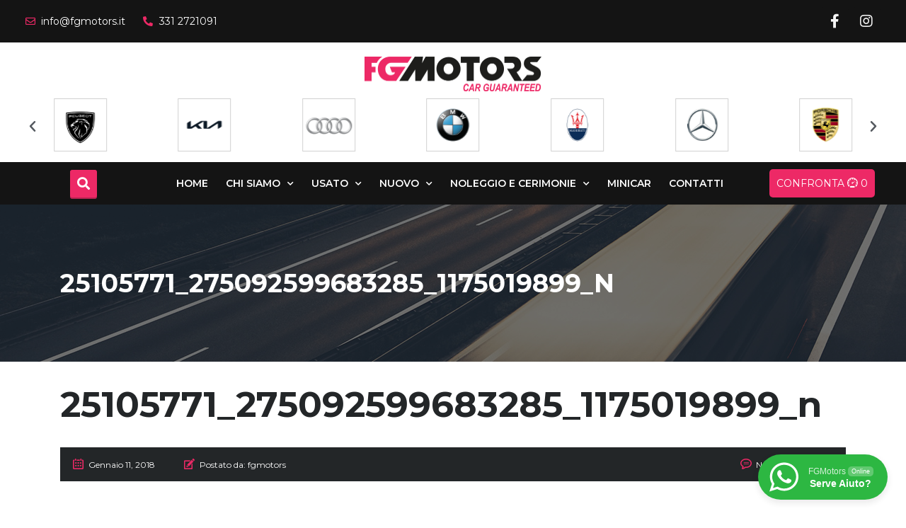

--- FILE ---
content_type: text/html; charset=UTF-8
request_url: https://www.fgmotors.it/veicoli/camper-laika-ecovip-fiat-ducato-2-5-td/25105771_275092599683285_1175019899_n/
body_size: 29723
content:
<!DOCTYPE html>
<html lang="it-IT">
<head>
<meta charset="UTF-8">
<meta name="viewport" content="width=device-width, initial-scale=1.0, viewport-fit=cover" />		<script>window.koko_analytics = {"url":"https:\/\/www.fgmotors.it\/wp-admin\/admin-ajax.php?action=koko_analytics_collect","post_id":2037,"use_cookie":1,"cookie_path":"\/","dnt":true};</script><meta name='robots' content='index, follow, max-image-preview:large, max-snippet:-1, max-video-preview:-1' />
<!-- This site is optimized with the Yoast SEO plugin v19.0 - https://yoast.com/wordpress/plugins/seo/ -->
<title>25105771_275092599683285_1175019899_n - FGMotors - vendita di auto usate multimarche Modica</title>
<link rel="canonical" href="https://www.fgmotors.it/wp-content/uploads/25105771_275092599683285_1175019899_n.jpg" />
<meta property="og:locale" content="it_IT" />
<meta property="og:type" content="article" />
<meta property="og:title" content="25105771_275092599683285_1175019899_n - FGMotors - vendita di auto usate multimarche Modica" />
<meta property="og:url" content="https://www.fgmotors.it/wp-content/uploads/25105771_275092599683285_1175019899_n.jpg" />
<meta property="og:site_name" content="FGMotors - vendita di auto usate multimarche Modica" />
<meta property="og:image" content="https://www.fgmotors.it/wp-content/uploads/25105771_275092599683285_1175019899_n.jpg" />
<meta property="og:image:width" content="960" />
<meta property="og:image:height" content="720" />
<meta property="og:image:type" content="image/jpeg" />
<meta name="twitter:card" content="summary" />
<script type="application/ld+json" class="yoast-schema-graph">{"@context":"https://schema.org","@graph":[{"@type":"Organization","@id":"https://www.fgmotors.it/#organization","name":"FG Motors","url":"https://www.fgmotors.it/","sameAs":[],"logo":{"@type":"ImageObject","inLanguage":"it-IT","@id":"https://www.fgmotors.it/#/schema/logo/image/","url":"https://www.fgmotors.it/wp-content/uploads/2021/05/logo-fg-motors-new-1.png","contentUrl":"https://www.fgmotors.it/wp-content/uploads/2021/05/logo-fg-motors-new-1.png","width":1000,"height":197,"caption":"FG Motors"},"image":{"@id":"https://www.fgmotors.it/#/schema/logo/image/"}},{"@type":"WebSite","@id":"https://www.fgmotors.it/#website","url":"https://www.fgmotors.it/","name":"FGMotors - vendita di auto usate multimarche Modica","description":"vendita di auto e moto usate multimarche Modica","publisher":{"@id":"https://www.fgmotors.it/#organization"},"potentialAction":[{"@type":"SearchAction","target":{"@type":"EntryPoint","urlTemplate":"https://www.fgmotors.it/?s={search_term_string}"},"query-input":"required name=search_term_string"}],"inLanguage":"it-IT"},{"@type":"WebPage","@id":"https://www.fgmotors.it/wp-content/uploads/25105771_275092599683285_1175019899_n.jpg#webpage","url":"https://www.fgmotors.it/wp-content/uploads/25105771_275092599683285_1175019899_n.jpg","name":"25105771_275092599683285_1175019899_n - FGMotors - vendita di auto usate multimarche Modica","isPartOf":{"@id":"https://www.fgmotors.it/#website"},"datePublished":"2018-01-11T11:39:55+00:00","dateModified":"2018-01-11T11:39:55+00:00","breadcrumb":{"@id":"https://www.fgmotors.it/wp-content/uploads/25105771_275092599683285_1175019899_n.jpg#breadcrumb"},"inLanguage":"it-IT","potentialAction":[{"@type":"ReadAction","target":["https://www.fgmotors.it/wp-content/uploads/25105771_275092599683285_1175019899_n.jpg"]}]},{"@type":"BreadcrumbList","@id":"https://www.fgmotors.it/wp-content/uploads/25105771_275092599683285_1175019899_n.jpg#breadcrumb","itemListElement":[{"@type":"ListItem","position":1,"name":"Home","item":"https://www.fgmotors.it/"},{"@type":"ListItem","position":2,"name":"Camper Laika Ecovip Fiat Ducato 2.5 TD","item":"https://www.fgmotors.it/veicoli/camper-laika-ecovip-fiat-ducato-2-5-td/"},{"@type":"ListItem","position":3,"name":"25105771_275092599683285_1175019899_n"}]}]}</script>
<!-- / Yoast SEO plugin. -->
<link rel='dns-prefetch' href='//www.fgmotors.it' />
<link rel='dns-prefetch' href='//static.addtoany.com' />
<link rel='dns-prefetch' href='//developers.google.com' />
<link rel='dns-prefetch' href='//maps.googleapis.com' />
<link rel='dns-prefetch' href='//fonts.googleapis.com' />
<link rel="alternate" type="application/rss+xml" title="FGMotors - vendita di auto usate multimarche Modica &raquo; Feed" href="https://www.fgmotors.it/feed/" />
<link rel="alternate" type="application/rss+xml" title="FGMotors - vendita di auto usate multimarche Modica &raquo; Feed dei commenti" href="https://www.fgmotors.it/comments/feed/" />
<link rel="alternate" type="application/rss+xml" title="FGMotors - vendita di auto usate multimarche Modica &raquo; 25105771_275092599683285_1175019899_n Feed dei commenti" href="https://www.fgmotors.it/veicoli/camper-laika-ecovip-fiat-ducato-2-5-td/25105771_275092599683285_1175019899_n/feed/" />
<script type="text/javascript">
window._wpemojiSettings = {"baseUrl":"https:\/\/s.w.org\/images\/core\/emoji\/14.0.0\/72x72\/","ext":".png","svgUrl":"https:\/\/s.w.org\/images\/core\/emoji\/14.0.0\/svg\/","svgExt":".svg","source":{"concatemoji":"https:\/\/www.fgmotors.it\/wp-includes\/js\/wp-emoji-release.min.js?ver=6.2.7"}};
/*! This file is auto-generated */
!function(e,a,t){var n,r,o,i=a.createElement("canvas"),p=i.getContext&&i.getContext("2d");function s(e,t){p.clearRect(0,0,i.width,i.height),p.fillText(e,0,0);e=i.toDataURL();return p.clearRect(0,0,i.width,i.height),p.fillText(t,0,0),e===i.toDataURL()}function c(e){var t=a.createElement("script");t.src=e,t.defer=t.type="text/javascript",a.getElementsByTagName("head")[0].appendChild(t)}for(o=Array("flag","emoji"),t.supports={everything:!0,everythingExceptFlag:!0},r=0;r<o.length;r++)t.supports[o[r]]=function(e){if(p&&p.fillText)switch(p.textBaseline="top",p.font="600 32px Arial",e){case"flag":return s("\ud83c\udff3\ufe0f\u200d\u26a7\ufe0f","\ud83c\udff3\ufe0f\u200b\u26a7\ufe0f")?!1:!s("\ud83c\uddfa\ud83c\uddf3","\ud83c\uddfa\u200b\ud83c\uddf3")&&!s("\ud83c\udff4\udb40\udc67\udb40\udc62\udb40\udc65\udb40\udc6e\udb40\udc67\udb40\udc7f","\ud83c\udff4\u200b\udb40\udc67\u200b\udb40\udc62\u200b\udb40\udc65\u200b\udb40\udc6e\u200b\udb40\udc67\u200b\udb40\udc7f");case"emoji":return!s("\ud83e\udef1\ud83c\udffb\u200d\ud83e\udef2\ud83c\udfff","\ud83e\udef1\ud83c\udffb\u200b\ud83e\udef2\ud83c\udfff")}return!1}(o[r]),t.supports.everything=t.supports.everything&&t.supports[o[r]],"flag"!==o[r]&&(t.supports.everythingExceptFlag=t.supports.everythingExceptFlag&&t.supports[o[r]]);t.supports.everythingExceptFlag=t.supports.everythingExceptFlag&&!t.supports.flag,t.DOMReady=!1,t.readyCallback=function(){t.DOMReady=!0},t.supports.everything||(n=function(){t.readyCallback()},a.addEventListener?(a.addEventListener("DOMContentLoaded",n,!1),e.addEventListener("load",n,!1)):(e.attachEvent("onload",n),a.attachEvent("onreadystatechange",function(){"complete"===a.readyState&&t.readyCallback()})),(e=t.source||{}).concatemoji?c(e.concatemoji):e.wpemoji&&e.twemoji&&(c(e.twemoji),c(e.wpemoji)))}(window,document,window._wpemojiSettings);
</script>
<style type="text/css">
img.wp-smiley,
img.emoji {
display: inline !important;
border: none !important;
box-shadow: none !important;
height: 1em !important;
width: 1em !important;
margin: 0 0.07em !important;
vertical-align: -0.1em !important;
background: none !important;
padding: 0 !important;
}
</style>
<!-- <link rel='stylesheet' id='wp-block-library-css' href='https://www.fgmotors.it/wp-includes/css/dist/block-library/style.min.css?ver=6.2.7' type='text/css' media='all' /> -->
<!-- <link rel='stylesheet' id='jet-engine-frontend-css' href='https://www.fgmotors.it/wp-content/plugins/jet-engine/assets/css/frontend.css?ver=3.1.5' type='text/css' media='all' /> -->
<!-- <link rel='stylesheet' id='nta-css-popup-css' href='https://www.fgmotors.it/wp-content/plugins/wp-whatsapp/assets/dist/css/style.css?ver=6.2.7' type='text/css' media='all' /> -->
<!-- <link rel='stylesheet' id='classic-theme-styles-css' href='https://www.fgmotors.it/wp-includes/css/classic-themes.min.css?ver=6.2.7' type='text/css' media='all' /> -->
<link rel="stylesheet" type="text/css" href="//www.fgmotors.it/wp-content/cache/wpfc-minified/eg22cgzb/7xcus.css" media="all"/>
<style id='global-styles-inline-css' type='text/css'>
body{--wp--preset--color--black: #000000;--wp--preset--color--cyan-bluish-gray: #abb8c3;--wp--preset--color--white: #ffffff;--wp--preset--color--pale-pink: #f78da7;--wp--preset--color--vivid-red: #cf2e2e;--wp--preset--color--luminous-vivid-orange: #ff6900;--wp--preset--color--luminous-vivid-amber: #fcb900;--wp--preset--color--light-green-cyan: #7bdcb5;--wp--preset--color--vivid-green-cyan: #00d084;--wp--preset--color--pale-cyan-blue: #8ed1fc;--wp--preset--color--vivid-cyan-blue: #0693e3;--wp--preset--color--vivid-purple: #9b51e0;--wp--preset--gradient--vivid-cyan-blue-to-vivid-purple: linear-gradient(135deg,rgba(6,147,227,1) 0%,rgb(155,81,224) 100%);--wp--preset--gradient--light-green-cyan-to-vivid-green-cyan: linear-gradient(135deg,rgb(122,220,180) 0%,rgb(0,208,130) 100%);--wp--preset--gradient--luminous-vivid-amber-to-luminous-vivid-orange: linear-gradient(135deg,rgba(252,185,0,1) 0%,rgba(255,105,0,1) 100%);--wp--preset--gradient--luminous-vivid-orange-to-vivid-red: linear-gradient(135deg,rgba(255,105,0,1) 0%,rgb(207,46,46) 100%);--wp--preset--gradient--very-light-gray-to-cyan-bluish-gray: linear-gradient(135deg,rgb(238,238,238) 0%,rgb(169,184,195) 100%);--wp--preset--gradient--cool-to-warm-spectrum: linear-gradient(135deg,rgb(74,234,220) 0%,rgb(151,120,209) 20%,rgb(207,42,186) 40%,rgb(238,44,130) 60%,rgb(251,105,98) 80%,rgb(254,248,76) 100%);--wp--preset--gradient--blush-light-purple: linear-gradient(135deg,rgb(255,206,236) 0%,rgb(152,150,240) 100%);--wp--preset--gradient--blush-bordeaux: linear-gradient(135deg,rgb(254,205,165) 0%,rgb(254,45,45) 50%,rgb(107,0,62) 100%);--wp--preset--gradient--luminous-dusk: linear-gradient(135deg,rgb(255,203,112) 0%,rgb(199,81,192) 50%,rgb(65,88,208) 100%);--wp--preset--gradient--pale-ocean: linear-gradient(135deg,rgb(255,245,203) 0%,rgb(182,227,212) 50%,rgb(51,167,181) 100%);--wp--preset--gradient--electric-grass: linear-gradient(135deg,rgb(202,248,128) 0%,rgb(113,206,126) 100%);--wp--preset--gradient--midnight: linear-gradient(135deg,rgb(2,3,129) 0%,rgb(40,116,252) 100%);--wp--preset--duotone--dark-grayscale: url('#wp-duotone-dark-grayscale');--wp--preset--duotone--grayscale: url('#wp-duotone-grayscale');--wp--preset--duotone--purple-yellow: url('#wp-duotone-purple-yellow');--wp--preset--duotone--blue-red: url('#wp-duotone-blue-red');--wp--preset--duotone--midnight: url('#wp-duotone-midnight');--wp--preset--duotone--magenta-yellow: url('#wp-duotone-magenta-yellow');--wp--preset--duotone--purple-green: url('#wp-duotone-purple-green');--wp--preset--duotone--blue-orange: url('#wp-duotone-blue-orange');--wp--preset--font-size--small: 13px;--wp--preset--font-size--medium: 20px;--wp--preset--font-size--large: 36px;--wp--preset--font-size--x-large: 42px;--wp--preset--spacing--20: 0.44rem;--wp--preset--spacing--30: 0.67rem;--wp--preset--spacing--40: 1rem;--wp--preset--spacing--50: 1.5rem;--wp--preset--spacing--60: 2.25rem;--wp--preset--spacing--70: 3.38rem;--wp--preset--spacing--80: 5.06rem;--wp--preset--shadow--natural: 6px 6px 9px rgba(0, 0, 0, 0.2);--wp--preset--shadow--deep: 12px 12px 50px rgba(0, 0, 0, 0.4);--wp--preset--shadow--sharp: 6px 6px 0px rgba(0, 0, 0, 0.2);--wp--preset--shadow--outlined: 6px 6px 0px -3px rgba(255, 255, 255, 1), 6px 6px rgba(0, 0, 0, 1);--wp--preset--shadow--crisp: 6px 6px 0px rgba(0, 0, 0, 1);}:where(.is-layout-flex){gap: 0.5em;}body .is-layout-flow > .alignleft{float: left;margin-inline-start: 0;margin-inline-end: 2em;}body .is-layout-flow > .alignright{float: right;margin-inline-start: 2em;margin-inline-end: 0;}body .is-layout-flow > .aligncenter{margin-left: auto !important;margin-right: auto !important;}body .is-layout-constrained > .alignleft{float: left;margin-inline-start: 0;margin-inline-end: 2em;}body .is-layout-constrained > .alignright{float: right;margin-inline-start: 2em;margin-inline-end: 0;}body .is-layout-constrained > .aligncenter{margin-left: auto !important;margin-right: auto !important;}body .is-layout-constrained > :where(:not(.alignleft):not(.alignright):not(.alignfull)){max-width: var(--wp--style--global--content-size);margin-left: auto !important;margin-right: auto !important;}body .is-layout-constrained > .alignwide{max-width: var(--wp--style--global--wide-size);}body .is-layout-flex{display: flex;}body .is-layout-flex{flex-wrap: wrap;align-items: center;}body .is-layout-flex > *{margin: 0;}:where(.wp-block-columns.is-layout-flex){gap: 2em;}.has-black-color{color: var(--wp--preset--color--black) !important;}.has-cyan-bluish-gray-color{color: var(--wp--preset--color--cyan-bluish-gray) !important;}.has-white-color{color: var(--wp--preset--color--white) !important;}.has-pale-pink-color{color: var(--wp--preset--color--pale-pink) !important;}.has-vivid-red-color{color: var(--wp--preset--color--vivid-red) !important;}.has-luminous-vivid-orange-color{color: var(--wp--preset--color--luminous-vivid-orange) !important;}.has-luminous-vivid-amber-color{color: var(--wp--preset--color--luminous-vivid-amber) !important;}.has-light-green-cyan-color{color: var(--wp--preset--color--light-green-cyan) !important;}.has-vivid-green-cyan-color{color: var(--wp--preset--color--vivid-green-cyan) !important;}.has-pale-cyan-blue-color{color: var(--wp--preset--color--pale-cyan-blue) !important;}.has-vivid-cyan-blue-color{color: var(--wp--preset--color--vivid-cyan-blue) !important;}.has-vivid-purple-color{color: var(--wp--preset--color--vivid-purple) !important;}.has-black-background-color{background-color: var(--wp--preset--color--black) !important;}.has-cyan-bluish-gray-background-color{background-color: var(--wp--preset--color--cyan-bluish-gray) !important;}.has-white-background-color{background-color: var(--wp--preset--color--white) !important;}.has-pale-pink-background-color{background-color: var(--wp--preset--color--pale-pink) !important;}.has-vivid-red-background-color{background-color: var(--wp--preset--color--vivid-red) !important;}.has-luminous-vivid-orange-background-color{background-color: var(--wp--preset--color--luminous-vivid-orange) !important;}.has-luminous-vivid-amber-background-color{background-color: var(--wp--preset--color--luminous-vivid-amber) !important;}.has-light-green-cyan-background-color{background-color: var(--wp--preset--color--light-green-cyan) !important;}.has-vivid-green-cyan-background-color{background-color: var(--wp--preset--color--vivid-green-cyan) !important;}.has-pale-cyan-blue-background-color{background-color: var(--wp--preset--color--pale-cyan-blue) !important;}.has-vivid-cyan-blue-background-color{background-color: var(--wp--preset--color--vivid-cyan-blue) !important;}.has-vivid-purple-background-color{background-color: var(--wp--preset--color--vivid-purple) !important;}.has-black-border-color{border-color: var(--wp--preset--color--black) !important;}.has-cyan-bluish-gray-border-color{border-color: var(--wp--preset--color--cyan-bluish-gray) !important;}.has-white-border-color{border-color: var(--wp--preset--color--white) !important;}.has-pale-pink-border-color{border-color: var(--wp--preset--color--pale-pink) !important;}.has-vivid-red-border-color{border-color: var(--wp--preset--color--vivid-red) !important;}.has-luminous-vivid-orange-border-color{border-color: var(--wp--preset--color--luminous-vivid-orange) !important;}.has-luminous-vivid-amber-border-color{border-color: var(--wp--preset--color--luminous-vivid-amber) !important;}.has-light-green-cyan-border-color{border-color: var(--wp--preset--color--light-green-cyan) !important;}.has-vivid-green-cyan-border-color{border-color: var(--wp--preset--color--vivid-green-cyan) !important;}.has-pale-cyan-blue-border-color{border-color: var(--wp--preset--color--pale-cyan-blue) !important;}.has-vivid-cyan-blue-border-color{border-color: var(--wp--preset--color--vivid-cyan-blue) !important;}.has-vivid-purple-border-color{border-color: var(--wp--preset--color--vivid-purple) !important;}.has-vivid-cyan-blue-to-vivid-purple-gradient-background{background: var(--wp--preset--gradient--vivid-cyan-blue-to-vivid-purple) !important;}.has-light-green-cyan-to-vivid-green-cyan-gradient-background{background: var(--wp--preset--gradient--light-green-cyan-to-vivid-green-cyan) !important;}.has-luminous-vivid-amber-to-luminous-vivid-orange-gradient-background{background: var(--wp--preset--gradient--luminous-vivid-amber-to-luminous-vivid-orange) !important;}.has-luminous-vivid-orange-to-vivid-red-gradient-background{background: var(--wp--preset--gradient--luminous-vivid-orange-to-vivid-red) !important;}.has-very-light-gray-to-cyan-bluish-gray-gradient-background{background: var(--wp--preset--gradient--very-light-gray-to-cyan-bluish-gray) !important;}.has-cool-to-warm-spectrum-gradient-background{background: var(--wp--preset--gradient--cool-to-warm-spectrum) !important;}.has-blush-light-purple-gradient-background{background: var(--wp--preset--gradient--blush-light-purple) !important;}.has-blush-bordeaux-gradient-background{background: var(--wp--preset--gradient--blush-bordeaux) !important;}.has-luminous-dusk-gradient-background{background: var(--wp--preset--gradient--luminous-dusk) !important;}.has-pale-ocean-gradient-background{background: var(--wp--preset--gradient--pale-ocean) !important;}.has-electric-grass-gradient-background{background: var(--wp--preset--gradient--electric-grass) !important;}.has-midnight-gradient-background{background: var(--wp--preset--gradient--midnight) !important;}.has-small-font-size{font-size: var(--wp--preset--font-size--small) !important;}.has-medium-font-size{font-size: var(--wp--preset--font-size--medium) !important;}.has-large-font-size{font-size: var(--wp--preset--font-size--large) !important;}.has-x-large-font-size{font-size: var(--wp--preset--font-size--x-large) !important;}
.wp-block-navigation a:where(:not(.wp-element-button)){color: inherit;}
:where(.wp-block-columns.is-layout-flex){gap: 2em;}
.wp-block-pullquote{font-size: 1.5em;line-height: 1.6;}
</style>
<!-- <link rel='stylesheet' id='stm-stm-icon-css' href='https://www.fgmotors.it/wp-content/uploads/stm_fonts/stm-icon/stm-icon.css?ver=1.1' type='text/css' media='all' /> -->
<!-- <link rel='stylesheet' id='image-sizes-css' href='https://www.fgmotors.it/wp-content/plugins/image-sizes/assets/css/front.min.css?ver=4.0.4' type='text/css' media='all' /> -->
<!-- <link rel='stylesheet' id='owl.carousel-css' href='https://www.fgmotors.it/wp-content/plugins/stm_vehicles_listing/assets/css/frontend/owl.carousel.css?ver=6.2.7' type='text/css' media='all' /> -->
<!-- <link rel='stylesheet' id='bootstrap-grid-css' href='https://www.fgmotors.it/wp-content/plugins/stm_vehicles_listing/assets/css/frontend/grid.css?ver=6.2.7' type='text/css' media='all' /> -->
<!-- <link rel='stylesheet' id='light-gallery-css' href='https://www.fgmotors.it/wp-content/plugins/stm_vehicles_listing/assets/css/frontend/lightgallery.min.css?ver=6.2.7' type='text/css' media='all' /> -->
<!-- <link rel='stylesheet' id='font-awesome-min-css' href='https://www.fgmotors.it/wp-content/plugins/stm-motors-extends/nuxy/metaboxes/assets/vendors/font-awesome.min.css?ver=1759010326' type='text/css' media='all' /> -->
<!-- <link rel='stylesheet' id='stm-theme-style-css' href='https://www.fgmotors.it/wp-content/themes/motors/style.css?ver=4.0' type='text/css' media='all' /> -->
<!-- <link rel='stylesheet' id='child-style-css' href='https://www.fgmotors.it/wp-content/themes/motors-child/style.css?ver=6.2.7' type='text/css' media='all' /> -->
<!-- <link rel='stylesheet' id='stm-theme-default-icons-css' href='https://www.fgmotors.it/wp-content/themes/motors/assets/css/iconset-default.css?ver=4.0' type='text/css' media='all' /> -->
<!-- <link rel='stylesheet' id='stm-theme-service-icons-css' href='https://www.fgmotors.it/wp-content/themes/motors/assets/css/iconset-service.css?ver=4.0' type='text/css' media='all' /> -->
<!-- <link rel='stylesheet' id='stm-theme-boat-icons-css' href='https://www.fgmotors.it/wp-content/themes/motors/assets/css/iconset-boats.css?ver=4.0' type='text/css' media='all' /> -->
<!-- <link rel='stylesheet' id='stm-theme-moto-icons-css' href='https://www.fgmotors.it/wp-content/themes/motors/assets/css/iconset-motorcycles.css?ver=4.0' type='text/css' media='all' /> -->
<!-- <link rel='stylesheet' id='stm-theme-rental-icons-css' href='https://www.fgmotors.it/wp-content/themes/motors/assets/css/iconset-rental.css?ver=4.0' type='text/css' media='all' /> -->
<!-- <link rel='stylesheet' id='stm-theme-magazine-icons-css' href='https://www.fgmotors.it/wp-content/themes/motors/assets/css/iconset-magazine.css?ver=4.0' type='text/css' media='all' /> -->
<!-- <link rel='stylesheet' id='stm-theme-listing-two-icons-css' href='https://www.fgmotors.it/wp-content/themes/motors/assets/css/iconset-listing-two.css?ver=4.0' type='text/css' media='all' /> -->
<!-- <link rel='stylesheet' id='stm-theme-auto-parts-icons-css' href='https://www.fgmotors.it/wp-content/themes/motors/assets/css/iconset-auto-parts.css?ver=4.0' type='text/css' media='all' /> -->
<!-- <link rel='stylesheet' id='stm-theme-aircrafts-icons-css' href='https://www.fgmotors.it/wp-content/themes/motors/assets/css/iconset-aircrafts.css?ver=4.0' type='text/css' media='all' /> -->
<!-- <link rel='stylesheet' id='header-listing-css' href='https://www.fgmotors.it/wp-content/themes/motors/assets/css/dist/headers/header-listing.css?ver=4.0' type='text/css' media='all' /> -->
<link rel="stylesheet" type="text/css" href="//www.fgmotors.it/wp-content/cache/wpfc-minified/jm7uua0z/7xcus.css" media="all"/>
<link rel='stylesheet' id='stm_default_google_font-css' href='https://fonts.googleapis.com/css?family=Montserrat%3A100%2C100italic%2C200%2C200italic%2C300%2C300italic%2Cregular%2Citalic%2C500%2C500italic%2C600%2C600italic%2C700%2C700italic%2C800%2C800italic%2C900%2C900italic&#038;subset=latin%2Clatin-ext&#038;ver=4.0' type='text/css' media='all' />
<!-- <link rel='stylesheet' id='boostrap-css' href='https://www.fgmotors.it/wp-content/themes/motors/assets/css/bootstrap.min.css?ver=4.0' type='text/css' media='all' /> -->
<!-- <link rel='stylesheet' id='stm-select2-css' href='https://www.fgmotors.it/wp-content/themes/motors/assets/css/select2.min.css?ver=4.0' type='text/css' media='all' /> -->
<!-- <link rel='stylesheet' id='stm-datetimepicker-css' href='https://www.fgmotors.it/wp-content/themes/motors/assets/css/jquery.stmdatetimepicker.css?ver=4.0' type='text/css' media='all' /> -->
<!-- <link rel='stylesheet' id='stm-jquery-ui-css-css' href='https://www.fgmotors.it/wp-content/themes/motors/assets/css/jquery-ui.css?ver=4.0' type='text/css' media='all' /> -->
<!-- <link rel='stylesheet' id='stm-skin-custom-css' href='https://www.fgmotors.it/wp-content/uploads/stm_uploads/skin-custom.css?ver=24' type='text/css' media='all' /> -->
<!-- <link rel='stylesheet' id='stm-theme-style-animation-css' href='https://www.fgmotors.it/wp-content/themes/motors/assets/css/animation.css?ver=4.0' type='text/css' media='all' /> -->
<!-- <link rel='stylesheet' id='stm-wpcfto-styles-css' href='https://www.fgmotors.it/wp-content/uploads/stm_uploads/wpcfto-generate.css?ver=23' type='text/css' media='all' /> -->
<!-- <link rel='stylesheet' id='jet-blocks-css' href='https://www.fgmotors.it/wp-content/uploads/elementor/css/custom-jet-blocks.css?ver=1.3.5' type='text/css' media='all' /> -->
<!-- <link rel='stylesheet' id='jet-elements-css' href='https://www.fgmotors.it/wp-content/plugins/jet-elements/assets/css/jet-elements.css?ver=2.6.9' type='text/css' media='all' /> -->
<!-- <link rel='stylesheet' id='jet-elements-skin-css' href='https://www.fgmotors.it/wp-content/plugins/jet-elements/assets/css/jet-elements-skin.css?ver=2.6.9' type='text/css' media='all' /> -->
<!-- <link rel='stylesheet' id='elementor-icons-css' href='https://www.fgmotors.it/wp-content/plugins/elementor/assets/lib/eicons/css/elementor-icons.min.css?ver=5.20.0' type='text/css' media='all' /> -->
<!-- <link rel='stylesheet' id='elementor-frontend-css' href='https://www.fgmotors.it/wp-content/plugins/elementor/assets/css/frontend-lite.min.css?ver=3.13.4' type='text/css' media='all' /> -->
<!-- <link rel='stylesheet' id='swiper-css' href='https://www.fgmotors.it/wp-content/plugins/elementor/assets/lib/swiper/css/swiper.min.css?ver=5.3.6' type='text/css' media='all' /> -->
<link rel="stylesheet" type="text/css" href="//www.fgmotors.it/wp-content/cache/wpfc-minified/96ofszj9/7xcut.css" media="all"/>
<link rel='stylesheet' id='elementor-post-7352-css' href='https://www.fgmotors.it/wp-content/uploads/elementor/css/post-7352.css?ver=1753434389' type='text/css' media='all' />
<!-- <link rel='stylesheet' id='elementor-pro-css' href='https://www.fgmotors.it/wp-content/plugins/elementor-pro/assets/css/frontend-lite.min.css?ver=3.13.2' type='text/css' media='all' /> -->
<!-- <link rel='stylesheet' id='elementor-global-css' href='https://www.fgmotors.it/wp-content/uploads/elementor/css/global.css?ver=1753434389' type='text/css' media='all' /> -->
<link rel="stylesheet" type="text/css" href="//www.fgmotors.it/wp-content/cache/wpfc-minified/dtocaqnx/7xcus.css" media="all"/>
<link rel='stylesheet' id='elementor-post-7561-css' href='https://www.fgmotors.it/wp-content/uploads/elementor/css/post-7561.css?ver=1753434462' type='text/css' media='all' />
<link rel='stylesheet' id='elementor-post-7563-css' href='https://www.fgmotors.it/wp-content/uploads/elementor/css/post-7563.css?ver=1753434390' type='text/css' media='all' />
<!-- <link rel='stylesheet' id='addtoany-css' href='https://www.fgmotors.it/wp-content/plugins/add-to-any/addtoany.min.css?ver=1.16' type='text/css' media='all' /> -->
<link rel="stylesheet" type="text/css" href="//www.fgmotors.it/wp-content/cache/wpfc-minified/12hq37o7/7xcus.css" media="all"/>
<link rel='stylesheet' id='google-fonts-1-css' href='https://fonts.googleapis.com/css?family=Montserrat%3A100%2C100italic%2C200%2C200italic%2C300%2C300italic%2C400%2C400italic%2C500%2C500italic%2C600%2C600italic%2C700%2C700italic%2C800%2C800italic%2C900%2C900italic&#038;display=auto&#038;ver=6.2.7' type='text/css' media='all' />
<!-- <link rel='stylesheet' id='elementor-icons-shared-0-css' href='https://www.fgmotors.it/wp-content/plugins/elementor/assets/lib/font-awesome/css/fontawesome.min.css?ver=5.15.3' type='text/css' media='all' /> -->
<!-- <link rel='stylesheet' id='elementor-icons-fa-solid-css' href='https://www.fgmotors.it/wp-content/plugins/elementor/assets/lib/font-awesome/css/solid.min.css?ver=5.15.3' type='text/css' media='all' /> -->
<!-- <link rel='stylesheet' id='elementor-icons-fa-regular-css' href='https://www.fgmotors.it/wp-content/plugins/elementor/assets/lib/font-awesome/css/regular.min.css?ver=5.15.3' type='text/css' media='all' /> -->
<!-- <link rel='stylesheet' id='elementor-icons-fa-brands-css' href='https://www.fgmotors.it/wp-content/plugins/elementor/assets/lib/font-awesome/css/brands.min.css?ver=5.15.3' type='text/css' media='all' /> -->
<link rel="stylesheet" type="text/css" href="//www.fgmotors.it/wp-content/cache/wpfc-minified/26m4cq/7xcut.css" media="all"/>
<link rel="preconnect" href="https://fonts.gstatic.com/" crossorigin><script type='text/javascript' id='addtoany-core-js-before'>
window.a2a_config=window.a2a_config||{};a2a_config.callbacks=[];a2a_config.overlays=[];a2a_config.templates={};a2a_localize = {
Share: "Condividi",
Save: "Salva",
Subscribe: "Abbonati",
Email: "Email",
Bookmark: "Segnalibro",
ShowAll: "espandi",
ShowLess: "comprimi",
FindServices: "Trova servizi",
FindAnyServiceToAddTo: "Trova subito un servizio da aggiungere",
PoweredBy: "Powered by",
ShareViaEmail: "Condividi via email",
SubscribeViaEmail: "Iscriviti via email",
BookmarkInYourBrowser: "Aggiungi ai segnalibri",
BookmarkInstructions: "Premi Ctrl+D o \u2318+D per mettere questa pagina nei preferiti",
AddToYourFavorites: "Aggiungi ai favoriti",
SendFromWebOrProgram: "Invia da qualsiasi indirizzo email o programma di posta elettronica",
EmailProgram: "Programma di posta elettronica",
More: "Di più&#8230;",
ThanksForSharing: "Grazie per la condivisione!",
ThanksForFollowing: "Thanks for following!"
};
</script>
<script type='text/javascript' async src='https://static.addtoany.com/menu/page.js' id='addtoany-core-js'></script>
<script src='//www.fgmotors.it/wp-content/cache/wpfc-minified/2c35oe4n/7xcus.js' type="text/javascript"></script>
<!-- <script type='text/javascript' src='https://www.fgmotors.it/wp-includes/js/jquery/jquery.min.js?ver=3.6.4' id='jquery-core-js'></script> -->
<!-- <script type='text/javascript' src='https://www.fgmotors.it/wp-includes/js/jquery/jquery-migrate.min.js?ver=3.4.0' id='jquery-migrate-js'></script> -->
<!-- <script type='text/javascript' async src='https://www.fgmotors.it/wp-content/plugins/add-to-any/addtoany.min.js?ver=1.1' id='addtoany-jquery-js'></script> -->
<!-- <script type='text/javascript' src='https://www.fgmotors.it/wp-content/themes/motors/assets/js/classie.js?ver=4.0' id='stm-classie-js'></script> -->
<!-- <script type='text/javascript' src='https://www.fgmotors.it/wp-content/themes/motors/assets/js/vivus.min.js?ver=4.0' id='vivus-js'></script> -->
<!-- <script type='text/javascript' src='https://www.fgmotors.it/wp-content/themes/motors/assets/js/jquery.cookie.js?ver=4.0' id='jquery-cookie-theme-js'></script> -->
<link rel="https://api.w.org/" href="https://www.fgmotors.it/wp-json/" /><link rel="alternate" type="application/json" href="https://www.fgmotors.it/wp-json/wp/v2/media/2037" /><link rel="EditURI" type="application/rsd+xml" title="RSD" href="https://www.fgmotors.it/xmlrpc.php?rsd" />
<link rel="wlwmanifest" type="application/wlwmanifest+xml" href="https://www.fgmotors.it/wp-includes/wlwmanifest.xml" />
<meta name="generator" content="WordPress 6.2.7" />
<link rel='shortlink' href='https://www.fgmotors.it/?p=2037' />
<link rel="alternate" type="application/json+oembed" href="https://www.fgmotors.it/wp-json/oembed/1.0/embed?url=https%3A%2F%2Fwww.fgmotors.it%2Fveicoli%2Fcamper-laika-ecovip-fiat-ducato-2-5-td%2F25105771_275092599683285_1175019899_n%2F" />
<link rel="alternate" type="text/xml+oembed" href="https://www.fgmotors.it/wp-json/oembed/1.0/embed?url=https%3A%2F%2Fwww.fgmotors.it%2Fveicoli%2Fcamper-laika-ecovip-fiat-ducato-2-5-td%2F25105771_275092599683285_1175019899_n%2F&#038;format=xml" />
<!-- start Simple Custom CSS and JS -->
<!-- Add HTML code to the header or the footer.
For example, you can use the following code for loading the jQuery library from Google CDN:
<script src="https://ajax.googleapis.com/ajax/libs/jquery/3.4.1/jquery.min.js"></script>
or the following one for loading the Bootstrap library from MaxCDN:
<link rel="stylesheet" href="https://stackpath.bootstrapcdn.com/bootstrap/4.3.1/css/bootstrap.min.css" integrity="sha384-ggOyR0iXCbMQv3Xipma34MD+dH/1fQ784/j6cY/iJTQUOhcWr7x9JvoRxT2MZw1T" crossorigin="anonymous">
-- End of the comment --> 
<!-- Global site tag (gtag.js) - Google Analytics -->
<meta name="facebook-domain-verification" content="hdo4sk0an02fmeun12cvmhz8xzy60z" />
<script async src="https://www.googletagmanager.com/gtag/js?id=G-JCSYEPV2JE"></script>
<script>
window.dataLayer = window.dataLayer || [];
function gtag(){dataLayer.push(arguments);}
gtag('js', new Date());
gtag('config', 'G-JCSYEPV2JE');
</script>
<!-- end Simple Custom CSS and JS -->
<!-- start Simple Custom CSS and JS -->
<style type="text/css">
/* Add your CSS code here.
For example:
.example {
color: red;
}
For brushing up on your CSS knowledge, check out http://www.w3schools.com/css/css_syntax.asp
End of comment */ 
.stm-listing-photos-unit{
display:none !important;
}
.a2a_kit_size_32{
line-height:initial !important;
}
.addtoany_shortcode {
}
.slider_header_logo .elementor-carousel-image{
border: 1px solid #d1d1d1;
padding: 20px !IMPORTANT;
width: 75px;
height: 75px;
margin:0 auto;
}
.stm_listing_icon_filter_single .inner{
margin: 5px;
border: 1px solid #d1d1d1;
padding: 20px !IMPORTANT;
}
.discounted-price{
padding:0px 7px 3px 10px !important;
}
.sale-price .heading-font{
font-size: 20px;
}
.align-center h1, .align-center h2, .align-center h3 {
text-align:center !important;
}
.slider_home .elementor-section-wrap{
overflow:hidden;
}
.slide_home{
transform:scale(1);
transition: all 0.5s !important;
}
.slide_home:hover{
transform:scale(1.1);
transition: all 0.5s;
}
#butterbean-control-sale_price{
display:none !important;
}
.main_menu_float{
z-index:50;
width:100%;
top:0px;
}
.main_menu_mobile_float{
z-index: 50;
width: 100%;
position: fixed;
top: 0;
margin: 0 !important;
background: #fff !important;
border-bottom: 1px solid #000;
}
.logo_header{
transition: all .5s ease-in-out
}
.list_auto .elementor-widget-container{
overflow:hidden;
}
.stm_dynamic_listing_filter_nav .active{
background-color:#ED2966;  
}
.stm-table-main{
margin:0px !important;
}
.stm-table-main .label-td{
color:#FFFFFF;
}
.stm-table-main .heading-font{
color:#FFFFFF !important;
}
.stm_listing_tabs_style_2{
border:0px !important;
padding:0px;
}
.stm_listing_tabs_style_2 .stm_listing_nav_list{
display:none;
}
.stm_listing_tabs_style_2 .clearfix{
padding:0px;
}
.price{
min-width: auto !important;
border-radius: 5px;
}
.price::before{
display:none !important;
}
.normal-price{
left: 0px !important; 
padding: 5px 10px !important;
}
.meta-bottom{
display:none;
}
.stm-listing-directory-list-loop{
border:0px !important;
box-shadow: 0px 5px 15px 0px rgb(0 0 0 / 6%);
}
.stm-listing-directory-list-loop image{
padding:0px !important;
}
.stm-listing-directory-list-loop .meta-top{
padding:10px;
margin-bottom:0px;
}
.stm-listing-directory-list-loop .meta-middle-row{
margin:0px !important;
}
input[type='radio']{
opacity:1 !important;
margin-left:-10px !important;
}
input[type='checkbox']{
opacity:1 !important;
margin-left:-10px !important;
}
.lOffer-compare{
padding: 10px;
float:right;
background-color: #ED2966;
border-radius: 5px;
color: white !important;
}
.sidebar-sm-mg-bt .chiudi_filtri{
display: none;
}
.single-car-actions{
float:right !important;
}
.stm-featured-top-cars-title, .stm-isotope-sorting-featured-top{
display:none;
}
.stm-badge-directory{
position: absolute;
font-size: 10px !important;
border-radius: 250px !important;
padding: 0 10px !important;
top: 5px !important;
right: 5px !important;
width: auto !important;
height: 33px;
line-height: 33px;
transform: rotate(0deg) !important;
background-color: #ED2966;
color: #fff !important;
text-transform: uppercase;
font-weight: 700;
text-align: center;
white-space: nowrap;
overflow: hidden;
text-overflow: ellipsis;
}
.wa__button{
width: auto !important;
}
.button_privacy{
background-color:#ED2966 !important;
}
.select2-container{
}
.chiudi_filtri{
text-align: center;
background-color: red;
color: #FFFFFF;
padding: 10px;
}
.stm_listing_icon_filter.owl-carousel .owl-controls .owl-nav .owl-next{
right: -8% !important
}
@media(max-width:768px){
.meta-middle-unit{
padding-bottom: 0;
margin-bottom: 10px;
}
.meta-middle-unit .value{
vertical-align: baseline !important;
float: right;
}
.stm-car-view-more{
margin-top:0px !important
}
.sidebar-sm-mg-bt{
position: fixed;
background:#fff;
width: 0;
height: 100vh;
top: 0;
left: -1200px;
z-index: 99;
overflow-y:scroll;
padding: 0px 0px 100px 0px;
}
.sidebar-sm-mg-bt > form{
width: 100% !important;
position: relative;
display:block;
}
.select2-container--open{
z-index: 999
}
.sidebar-sm-mg-bt .chiudi_filtri{
display: block;
}
.single-car-actions{
float: left 
}
.listing-list-loop .content {
margin-top:0px;
}
.listing-list-loop .content .title{
margin-top:10px;
}
}
</style>
<!-- end Simple Custom CSS and JS -->
<script type="text/javascript">
var stm_lang_code = 'it';
var ajaxurl = 'https://www.fgmotors.it/wp-admin/admin-ajax.php';
var stm_site_blog_id = "1";
var stm_added_to_compare_text = "Added to compare";
var stm_removed_from_compare_text = "was removed from compare";
var stm_already_added_to_compare_text = "You have already added 3 cars";
</script>
<script type="text/javascript">
var stm_wpcfto_ajaxurl = 'https://www.fgmotors.it/wp-admin/admin-ajax.php';
</script>
<style>
.vue_is_disabled {
display: none;
}
</style>
<script>
var stm_wpcfto_nonces = {"wpcfto_save_settings":"fe0805f7d4","get_image_url":"6aa8a601d9","wpcfto_upload_file":"8d423e3382","wpcfto_search_posts":"9158757370"};
</script>
<meta name="generator" content="Elementor 3.13.4; features: e_dom_optimization, e_optimized_assets_loading, e_optimized_css_loading, a11y_improvements, additional_custom_breakpoints; settings: css_print_method-external, google_font-enabled, font_display-auto">
<!-- Meta Pixel Code -->
<script type='text/javascript'>
!function(f,b,e,v,n,t,s){if(f.fbq)return;n=f.fbq=function(){n.callMethod?
n.callMethod.apply(n,arguments):n.queue.push(arguments)};if(!f._fbq)f._fbq=n;
n.push=n;n.loaded=!0;n.version='2.0';n.queue=[];t=b.createElement(e);t.async=!0;
t.src=v;s=b.getElementsByTagName(e)[0];s.parentNode.insertBefore(t,s)}(window,
document,'script','https://connect.facebook.net/en_US/fbevents.js?v=next');
</script>
<!-- End Meta Pixel Code -->
<script type='text/javascript'>
var url = window.location.href + '?ob=open-bridge';
fbq('set', 'openbridge', '512901516571384', url);
</script>
<script type='text/javascript'>fbq('init', '512901516571384', {}, {
"agent": "wordpress-6.2.7-3.0.11"
})</script><script type='text/javascript'>
fbq('track', 'PageView', []);
</script>
<!-- Meta Pixel Code -->
<noscript>
<img height="1" width="1" style="display:none" alt="fbpx"
src="https://www.facebook.com/tr?id=512901516571384&ev=PageView&noscript=1" />
</noscript>
<!-- End Meta Pixel Code -->
<style type="text/css">.recentcomments a{display:inline !important;padding:0 !important;margin:0 !important;}</style><meta name="generator" content="Powered by WPBakery Page Builder - drag and drop page builder for WordPress."/>
<link rel="icon" href="https://www.fgmotors.it/wp-content/uploads/2021/05/favicon-150x150.png" sizes="32x32" />
<link rel="icon" href="https://www.fgmotors.it/wp-content/uploads/2021/05/favicon.png" sizes="192x192" />
<link rel="apple-touch-icon" href="https://www.fgmotors.it/wp-content/uploads/2021/05/favicon-180x180.png" />
<meta name="msapplication-TileImage" content="https://www.fgmotors.it/wp-content/uploads/2021/05/favicon.png" />
<noscript><style> .wpb_animate_when_almost_visible { opacity: 1; }</style></noscript></head>
<body class="attachment attachment-template-default single single-attachment postid-2037 attachmentid-2037 attachment-jpeg stm-template-listing stm-user-not-logged-in stm-layout-header-listing wpb-js-composer js-comp-ver-6.8.0 vc_responsive elementor-default elementor-kit-7352">
<svg xmlns="http://www.w3.org/2000/svg" viewBox="0 0 0 0" width="0" height="0" focusable="false" role="none" style="visibility: hidden; position: absolute; left: -9999px; overflow: hidden;" ><defs><filter id="wp-duotone-dark-grayscale"><feColorMatrix color-interpolation-filters="sRGB" type="matrix" values=" .299 .587 .114 0 0 .299 .587 .114 0 0 .299 .587 .114 0 0 .299 .587 .114 0 0 " /><feComponentTransfer color-interpolation-filters="sRGB" ><feFuncR type="table" tableValues="0 0.49803921568627" /><feFuncG type="table" tableValues="0 0.49803921568627" /><feFuncB type="table" tableValues="0 0.49803921568627" /><feFuncA type="table" tableValues="1 1" /></feComponentTransfer><feComposite in2="SourceGraphic" operator="in" /></filter></defs></svg><svg xmlns="http://www.w3.org/2000/svg" viewBox="0 0 0 0" width="0" height="0" focusable="false" role="none" style="visibility: hidden; position: absolute; left: -9999px; overflow: hidden;" ><defs><filter id="wp-duotone-grayscale"><feColorMatrix color-interpolation-filters="sRGB" type="matrix" values=" .299 .587 .114 0 0 .299 .587 .114 0 0 .299 .587 .114 0 0 .299 .587 .114 0 0 " /><feComponentTransfer color-interpolation-filters="sRGB" ><feFuncR type="table" tableValues="0 1" /><feFuncG type="table" tableValues="0 1" /><feFuncB type="table" tableValues="0 1" /><feFuncA type="table" tableValues="1 1" /></feComponentTransfer><feComposite in2="SourceGraphic" operator="in" /></filter></defs></svg><svg xmlns="http://www.w3.org/2000/svg" viewBox="0 0 0 0" width="0" height="0" focusable="false" role="none" style="visibility: hidden; position: absolute; left: -9999px; overflow: hidden;" ><defs><filter id="wp-duotone-purple-yellow"><feColorMatrix color-interpolation-filters="sRGB" type="matrix" values=" .299 .587 .114 0 0 .299 .587 .114 0 0 .299 .587 .114 0 0 .299 .587 .114 0 0 " /><feComponentTransfer color-interpolation-filters="sRGB" ><feFuncR type="table" tableValues="0.54901960784314 0.98823529411765" /><feFuncG type="table" tableValues="0 1" /><feFuncB type="table" tableValues="0.71764705882353 0.25490196078431" /><feFuncA type="table" tableValues="1 1" /></feComponentTransfer><feComposite in2="SourceGraphic" operator="in" /></filter></defs></svg><svg xmlns="http://www.w3.org/2000/svg" viewBox="0 0 0 0" width="0" height="0" focusable="false" role="none" style="visibility: hidden; position: absolute; left: -9999px; overflow: hidden;" ><defs><filter id="wp-duotone-blue-red"><feColorMatrix color-interpolation-filters="sRGB" type="matrix" values=" .299 .587 .114 0 0 .299 .587 .114 0 0 .299 .587 .114 0 0 .299 .587 .114 0 0 " /><feComponentTransfer color-interpolation-filters="sRGB" ><feFuncR type="table" tableValues="0 1" /><feFuncG type="table" tableValues="0 0.27843137254902" /><feFuncB type="table" tableValues="0.5921568627451 0.27843137254902" /><feFuncA type="table" tableValues="1 1" /></feComponentTransfer><feComposite in2="SourceGraphic" operator="in" /></filter></defs></svg><svg xmlns="http://www.w3.org/2000/svg" viewBox="0 0 0 0" width="0" height="0" focusable="false" role="none" style="visibility: hidden; position: absolute; left: -9999px; overflow: hidden;" ><defs><filter id="wp-duotone-midnight"><feColorMatrix color-interpolation-filters="sRGB" type="matrix" values=" .299 .587 .114 0 0 .299 .587 .114 0 0 .299 .587 .114 0 0 .299 .587 .114 0 0 " /><feComponentTransfer color-interpolation-filters="sRGB" ><feFuncR type="table" tableValues="0 0" /><feFuncG type="table" tableValues="0 0.64705882352941" /><feFuncB type="table" tableValues="0 1" /><feFuncA type="table" tableValues="1 1" /></feComponentTransfer><feComposite in2="SourceGraphic" operator="in" /></filter></defs></svg><svg xmlns="http://www.w3.org/2000/svg" viewBox="0 0 0 0" width="0" height="0" focusable="false" role="none" style="visibility: hidden; position: absolute; left: -9999px; overflow: hidden;" ><defs><filter id="wp-duotone-magenta-yellow"><feColorMatrix color-interpolation-filters="sRGB" type="matrix" values=" .299 .587 .114 0 0 .299 .587 .114 0 0 .299 .587 .114 0 0 .299 .587 .114 0 0 " /><feComponentTransfer color-interpolation-filters="sRGB" ><feFuncR type="table" tableValues="0.78039215686275 1" /><feFuncG type="table" tableValues="0 0.94901960784314" /><feFuncB type="table" tableValues="0.35294117647059 0.47058823529412" /><feFuncA type="table" tableValues="1 1" /></feComponentTransfer><feComposite in2="SourceGraphic" operator="in" /></filter></defs></svg><svg xmlns="http://www.w3.org/2000/svg" viewBox="0 0 0 0" width="0" height="0" focusable="false" role="none" style="visibility: hidden; position: absolute; left: -9999px; overflow: hidden;" ><defs><filter id="wp-duotone-purple-green"><feColorMatrix color-interpolation-filters="sRGB" type="matrix" values=" .299 .587 .114 0 0 .299 .587 .114 0 0 .299 .587 .114 0 0 .299 .587 .114 0 0 " /><feComponentTransfer color-interpolation-filters="sRGB" ><feFuncR type="table" tableValues="0.65098039215686 0.40392156862745" /><feFuncG type="table" tableValues="0 1" /><feFuncB type="table" tableValues="0.44705882352941 0.4" /><feFuncA type="table" tableValues="1 1" /></feComponentTransfer><feComposite in2="SourceGraphic" operator="in" /></filter></defs></svg><svg xmlns="http://www.w3.org/2000/svg" viewBox="0 0 0 0" width="0" height="0" focusable="false" role="none" style="visibility: hidden; position: absolute; left: -9999px; overflow: hidden;" ><defs><filter id="wp-duotone-blue-orange"><feColorMatrix color-interpolation-filters="sRGB" type="matrix" values=" .299 .587 .114 0 0 .299 .587 .114 0 0 .299 .587 .114 0 0 .299 .587 .114 0 0 " /><feComponentTransfer color-interpolation-filters="sRGB" ><feFuncR type="table" tableValues="0.098039215686275 1" /><feFuncG type="table" tableValues="0 0.66274509803922" /><feFuncB type="table" tableValues="0.84705882352941 0.41960784313725" /><feFuncA type="table" tableValues="1 1" /></feComponentTransfer><feComposite in2="SourceGraphic" operator="in" /></filter></defs></svg>		<div data-elementor-type="header" data-elementor-id="7561" class="elementor elementor-7561 elementor-location-header">
<section class="elementor-section elementor-top-section elementor-element elementor-element-66af40f9 elementor-section-full_width elementor-section-content-middle elementor-section-height-default elementor-section-height-default" data-id="66af40f9" data-element_type="section" data-settings="{&quot;background_background&quot;:&quot;classic&quot;}">
<div class="elementor-container elementor-column-gap-no">
<div class="elementor-column elementor-col-100 elementor-top-column elementor-element elementor-element-6d0c8508" data-id="6d0c8508" data-element_type="column">
<div class="elementor-widget-wrap elementor-element-populated">
<section class="elementor-section elementor-inner-section elementor-element elementor-element-3073347 elementor-section-full_width elementor-section-content-middle elementor-hidden-desktop elementor-section-height-default elementor-section-height-default" data-id="3073347" data-element_type="section" data-settings="{&quot;background_background&quot;:&quot;classic&quot;,&quot;sticky&quot;:&quot;top&quot;,&quot;sticky_on&quot;:[&quot;desktop&quot;,&quot;tablet&quot;,&quot;mobile&quot;],&quot;sticky_offset&quot;:0,&quot;sticky_effects_offset&quot;:0}">
<div class="elementor-container elementor-column-gap-default">
<div class="elementor-column elementor-col-33 elementor-inner-column elementor-element elementor-element-f5d1a14" data-id="f5d1a14" data-element_type="column">
<div class="elementor-widget-wrap elementor-element-populated">
<div class="elementor-element elementor-element-29eecaa elementor-widget__width-auto elementor-widget elementor-widget-jet-search" data-id="29eecaa" data-element_type="widget" data-widget_type="jet-search.default">
<div class="elementor-widget-container">
<div class="elementor-jet-search jet-blocks"><div class="jet-search"><div class="jet-search__popup jet-search__popup--full-screen jet-search__popup--fade-effect">
<div class="jet-search__popup-content"><form role="search" method="get" class="jet-search__form" action="https://www.fgmotors.it/">
<label class="jet-search__label">
<input type="search" class="jet-search__field" placeholder="Cerca &hellip;" value="" name="s" />
</label>
<button type="submit" class="jet-search__submit" aria-label="submit search"><span class="jet-search__submit-icon jet-blocks-icon"><i aria-hidden="true" class="fas fa-search"></i></span></button>
</form><button type="button" class="jet-search__popup-close"><span class="jet-search__popup-close-icon jet-blocks-icon"><i aria-hidden="true" class="fas fa-times"></i></span></button></div>
</div>
<div class="jet-search__popup-trigger-container">
<button type="button" class="jet-search__popup-trigger"><span class="jet-search__popup-trigger-icon jet-blocks-icon"><i aria-hidden="true" class="fas fa-search"></i></span></button>
</div></div></div>		</div>
</div>
</div>
</div>
<div class="elementor-column elementor-col-33 elementor-inner-column elementor-element elementor-element-db2cbd8" data-id="db2cbd8" data-element_type="column">
<div class="elementor-widget-wrap elementor-element-populated">
<div class="elementor-element elementor-element-ad5f3e8 logo_header elementor-widget elementor-widget-image" data-id="ad5f3e8" data-element_type="widget" data-widget_type="image.default">
<div class="elementor-widget-container">
<style>/*! elementor - v3.13.3 - 28-05-2023 */
.elementor-widget-image{text-align:center}.elementor-widget-image a{display:inline-block}.elementor-widget-image a img[src$=".svg"]{width:48px}.elementor-widget-image img{vertical-align:middle;display:inline-block}</style>													<a href="https://www.fgmotors.it">
<img width="1000" height="197" src="https://www.fgmotors.it/wp-content/uploads/2021/05/logo-fg-motors-new-1.png" class="attachment-large size-large wp-image-8118" alt="" loading="lazy" srcset="https://www.fgmotors.it/wp-content/uploads/2021/05/logo-fg-motors-new-1.png 1000w, https://www.fgmotors.it/wp-content/uploads/2021/05/logo-fg-motors-new-1-300x59.png 300w, https://www.fgmotors.it/wp-content/uploads/2021/05/logo-fg-motors-new-1-768x151.png 768w, https://www.fgmotors.it/wp-content/uploads/2021/05/logo-fg-motors-new-1-770x152.png 770w, https://www.fgmotors.it/wp-content/uploads/2021/05/logo-fg-motors-new-1-536x106.png 536w" sizes="(max-width: 1000px) 100vw, 1000px" />								</a>
</div>
</div>
</div>
</div>
<div class="elementor-column elementor-col-33 elementor-inner-column elementor-element elementor-element-dc71ef5" data-id="dc71ef5" data-element_type="column">
<div class="elementor-widget-wrap elementor-element-populated">
<div class="elementor-element elementor-element-4d976d2 elementor-view-default elementor-widget elementor-widget-icon" data-id="4d976d2" data-element_type="widget" data-widget_type="icon.default">
<div class="elementor-widget-container">
<div class="elementor-icon-wrapper">
<a class="elementor-icon" href="#elementor-action%3Aaction%3Dpopup%3Aopen%26settings%3DeyJpZCI6Ijc3ODgiLCJ0b2dnbGUiOmZhbHNlfQ%3D%3D">
<i aria-hidden="true" class="fas fa-bars"></i>			</a>
</div>
</div>
</div>
</div>
</div>
</div>
</section>
<section class="elementor-section elementor-inner-section elementor-element elementor-element-63f02e1a elementor-section-content-middle elementor-section-full_width elementor-hidden-tablet elementor-hidden-phone elementor-section-height-default elementor-section-height-default" data-id="63f02e1a" data-element_type="section" data-settings="{&quot;background_background&quot;:&quot;classic&quot;}">
<div class="elementor-container elementor-column-gap-default">
<div class="elementor-column elementor-col-50 elementor-inner-column elementor-element elementor-element-3cc860" data-id="3cc860" data-element_type="column">
<div class="elementor-widget-wrap elementor-element-populated">
<div class="elementor-element elementor-element-2cd986fd elementor-icon-list--layout-inline elementor-list-item-link-full_width elementor-widget elementor-widget-icon-list" data-id="2cd986fd" data-element_type="widget" data-widget_type="icon-list.default">
<div class="elementor-widget-container">
<!-- <link rel="stylesheet" href="https://www.fgmotors.it/wp-content/plugins/elementor/assets/css/widget-icon-list.min.css"> -->
<link rel="stylesheet" type="text/css" href="//www.fgmotors.it/wp-content/cache/wpfc-minified/6oji802v/7xcus.css" media="all"/>		<ul class="elementor-icon-list-items elementor-inline-items">
<li class="elementor-icon-list-item elementor-inline-item">
<a href="mailto:info@fgmotors.it">
<span class="elementor-icon-list-icon">
<i aria-hidden="true" class="far fa-envelope"></i>						</span>
<span class="elementor-icon-list-text"> info@fgmotors.it</span>
</a>
</li>
<li class="elementor-icon-list-item elementor-inline-item">
<a href="tel:331%202721091">
<span class="elementor-icon-list-icon">
<i aria-hidden="true" class="fas fa-phone-alt"></i>						</span>
<span class="elementor-icon-list-text">331 2721091</span>
</a>
</li>
</ul>
</div>
</div>
</div>
</div>
<div class="elementor-column elementor-col-50 elementor-inner-column elementor-element elementor-element-7d06d5cb" data-id="7d06d5cb" data-element_type="column">
<div class="elementor-widget-wrap elementor-element-populated">
<div class="elementor-element elementor-element-3f2ae44 e-grid-align-right elementor-shape-rounded elementor-grid-0 elementor-widget elementor-widget-social-icons" data-id="3f2ae44" data-element_type="widget" data-widget_type="social-icons.default">
<div class="elementor-widget-container">
<style>/*! elementor - v3.13.3 - 28-05-2023 */
.elementor-widget-social-icons.elementor-grid-0 .elementor-widget-container,.elementor-widget-social-icons.elementor-grid-mobile-0 .elementor-widget-container,.elementor-widget-social-icons.elementor-grid-tablet-0 .elementor-widget-container{line-height:1;font-size:0}.elementor-widget-social-icons:not(.elementor-grid-0):not(.elementor-grid-tablet-0):not(.elementor-grid-mobile-0) .elementor-grid{display:inline-grid}.elementor-widget-social-icons .elementor-grid{grid-column-gap:var(--grid-column-gap,5px);grid-row-gap:var(--grid-row-gap,5px);grid-template-columns:var(--grid-template-columns);justify-content:var(--justify-content,center);justify-items:var(--justify-content,center)}.elementor-icon.elementor-social-icon{font-size:var(--icon-size,25px);line-height:var(--icon-size,25px);width:calc(var(--icon-size, 25px) + (2 * var(--icon-padding, .5em)));height:calc(var(--icon-size, 25px) + (2 * var(--icon-padding, .5em)))}.elementor-social-icon{--e-social-icon-icon-color:#fff;display:inline-flex;background-color:#69727d;align-items:center;justify-content:center;text-align:center;cursor:pointer}.elementor-social-icon i{color:var(--e-social-icon-icon-color)}.elementor-social-icon svg{fill:var(--e-social-icon-icon-color)}.elementor-social-icon:last-child{margin:0}.elementor-social-icon:hover{opacity:.9;color:#fff}.elementor-social-icon-android{background-color:#a4c639}.elementor-social-icon-apple{background-color:#999}.elementor-social-icon-behance{background-color:#1769ff}.elementor-social-icon-bitbucket{background-color:#205081}.elementor-social-icon-codepen{background-color:#000}.elementor-social-icon-delicious{background-color:#39f}.elementor-social-icon-deviantart{background-color:#05cc47}.elementor-social-icon-digg{background-color:#005be2}.elementor-social-icon-dribbble{background-color:#ea4c89}.elementor-social-icon-elementor{background-color:#d30c5c}.elementor-social-icon-envelope{background-color:#ea4335}.elementor-social-icon-facebook,.elementor-social-icon-facebook-f{background-color:#3b5998}.elementor-social-icon-flickr{background-color:#0063dc}.elementor-social-icon-foursquare{background-color:#2d5be3}.elementor-social-icon-free-code-camp,.elementor-social-icon-freecodecamp{background-color:#006400}.elementor-social-icon-github{background-color:#333}.elementor-social-icon-gitlab{background-color:#e24329}.elementor-social-icon-globe{background-color:#69727d}.elementor-social-icon-google-plus,.elementor-social-icon-google-plus-g{background-color:#dd4b39}.elementor-social-icon-houzz{background-color:#7ac142}.elementor-social-icon-instagram{background-color:#262626}.elementor-social-icon-jsfiddle{background-color:#487aa2}.elementor-social-icon-link{background-color:#818a91}.elementor-social-icon-linkedin,.elementor-social-icon-linkedin-in{background-color:#0077b5}.elementor-social-icon-medium{background-color:#00ab6b}.elementor-social-icon-meetup{background-color:#ec1c40}.elementor-social-icon-mixcloud{background-color:#273a4b}.elementor-social-icon-odnoklassniki{background-color:#f4731c}.elementor-social-icon-pinterest{background-color:#bd081c}.elementor-social-icon-product-hunt{background-color:#da552f}.elementor-social-icon-reddit{background-color:#ff4500}.elementor-social-icon-rss{background-color:#f26522}.elementor-social-icon-shopping-cart{background-color:#4caf50}.elementor-social-icon-skype{background-color:#00aff0}.elementor-social-icon-slideshare{background-color:#0077b5}.elementor-social-icon-snapchat{background-color:#fffc00}.elementor-social-icon-soundcloud{background-color:#f80}.elementor-social-icon-spotify{background-color:#2ebd59}.elementor-social-icon-stack-overflow{background-color:#fe7a15}.elementor-social-icon-steam{background-color:#00adee}.elementor-social-icon-stumbleupon{background-color:#eb4924}.elementor-social-icon-telegram{background-color:#2ca5e0}.elementor-social-icon-thumb-tack{background-color:#1aa1d8}.elementor-social-icon-tripadvisor{background-color:#589442}.elementor-social-icon-tumblr{background-color:#35465c}.elementor-social-icon-twitch{background-color:#6441a5}.elementor-social-icon-twitter{background-color:#1da1f2}.elementor-social-icon-viber{background-color:#665cac}.elementor-social-icon-vimeo{background-color:#1ab7ea}.elementor-social-icon-vk{background-color:#45668e}.elementor-social-icon-weibo{background-color:#dd2430}.elementor-social-icon-weixin{background-color:#31a918}.elementor-social-icon-whatsapp{background-color:#25d366}.elementor-social-icon-wordpress{background-color:#21759b}.elementor-social-icon-xing{background-color:#026466}.elementor-social-icon-yelp{background-color:#af0606}.elementor-social-icon-youtube{background-color:#cd201f}.elementor-social-icon-500px{background-color:#0099e5}.elementor-shape-rounded .elementor-icon.elementor-social-icon{border-radius:10%}.elementor-shape-circle .elementor-icon.elementor-social-icon{border-radius:50%}</style>		<div class="elementor-social-icons-wrapper elementor-grid">
<span class="elementor-grid-item">
<a class="elementor-icon elementor-social-icon elementor-social-icon-facebook-f elementor-animation-grow elementor-repeater-item-ee2919c" href="https://www.facebook.com/Fg-Motors-Straquadanio-Federico-1619565461688238" target="_blank">
<span class="elementor-screen-only">Facebook-f</span>
<i class="fab fa-facebook-f"></i>					</a>
</span>
<span class="elementor-grid-item">
<a class="elementor-icon elementor-social-icon elementor-social-icon-instagram elementor-animation-grow elementor-repeater-item-c1a4692" href="https://www.instagram.com/fgmotors_modica/" target="_blank">
<span class="elementor-screen-only">Instagram</span>
<i class="fab fa-instagram"></i>					</a>
</span>
</div>
</div>
</div>
</div>
</div>
</div>
</section>
<section class="elementor-section elementor-inner-section elementor-element elementor-element-7228b4cb elementor-section-full_width elementor-section-content-middle elementor-hidden-tablet elementor-hidden-phone elementor-section-height-default elementor-section-height-default" data-id="7228b4cb" data-element_type="section" data-settings="{&quot;background_background&quot;:&quot;classic&quot;}">
<div class="elementor-container elementor-column-gap-default">
<div class="elementor-column elementor-col-100 elementor-inner-column elementor-element elementor-element-9e0b67" data-id="9e0b67" data-element_type="column">
<div class="elementor-widget-wrap elementor-element-populated">
<div class="elementor-element elementor-element-3fa8af9e logo_header elementor-widget__width-auto elementor-widget elementor-widget-image" data-id="3fa8af9e" data-element_type="widget" data-widget_type="image.default">
<div class="elementor-widget-container">
<a href="https://www.fgmotors.it">
<img width="1000" height="197" src="https://www.fgmotors.it/wp-content/uploads/2021/05/logo-fg-motors-new.png" class="elementor-animation-grow attachment-large size-large wp-image-8116" alt="" loading="lazy" srcset="https://www.fgmotors.it/wp-content/uploads/2021/05/logo-fg-motors-new.png 1000w, https://www.fgmotors.it/wp-content/uploads/2021/05/logo-fg-motors-new-300x59.png 300w, https://www.fgmotors.it/wp-content/uploads/2021/05/logo-fg-motors-new-768x151.png 768w, https://www.fgmotors.it/wp-content/uploads/2021/05/logo-fg-motors-new-770x152.png 770w, https://www.fgmotors.it/wp-content/uploads/2021/05/logo-fg-motors-new-536x106.png 536w, https://www.fgmotors.it/wp-content/uploads/2021/05/logo-fg-motors-new-600x118.png 600w" sizes="(max-width: 1000px) 100vw, 1000px" />								</a>
</div>
</div>
</div>
</div>
</div>
</section>
<section class="elementor-section elementor-inner-section elementor-element elementor-element-235fa0e elementor-section-full_width elementor-section-content-middle elementor-section-height-default elementor-section-height-default" data-id="235fa0e" data-element_type="section" data-settings="{&quot;background_background&quot;:&quot;classic&quot;}">
<div class="elementor-container elementor-column-gap-default">
<div class="elementor-column elementor-col-100 elementor-inner-column elementor-element elementor-element-e3e21dd" data-id="e3e21dd" data-element_type="column">
<div class="elementor-widget-wrap elementor-element-populated">
<div class="elementor-element elementor-element-e8f11ef slider_header_logo elementor-skin-carousel elementor-arrows-yes elementor-widget elementor-widget-media-carousel" data-id="e8f11ef" data-element_type="widget" data-settings="{&quot;slides_to_scroll&quot;:&quot;5&quot;,&quot;slides_per_view&quot;:&quot;7&quot;,&quot;space_between&quot;:{&quot;unit&quot;:&quot;px&quot;,&quot;size&quot;:0,&quot;sizes&quot;:[]},&quot;slides_per_view_mobile&quot;:&quot;3&quot;,&quot;slides_to_scroll_mobile&quot;:&quot;2&quot;,&quot;space_between_mobile&quot;:{&quot;unit&quot;:&quot;px&quot;,&quot;size&quot;:0,&quot;sizes&quot;:[]},&quot;skin&quot;:&quot;carousel&quot;,&quot;effect&quot;:&quot;slide&quot;,&quot;show_arrows&quot;:&quot;yes&quot;,&quot;speed&quot;:500,&quot;autoplay&quot;:&quot;yes&quot;,&quot;autoplay_speed&quot;:5000,&quot;loop&quot;:&quot;yes&quot;,&quot;space_between_tablet&quot;:{&quot;unit&quot;:&quot;px&quot;,&quot;size&quot;:10,&quot;sizes&quot;:[]}}" data-widget_type="media-carousel.default">
<div class="elementor-widget-container">
<!-- <link rel="stylesheet" href="https://www.fgmotors.it/wp-content/plugins/elementor-pro/assets/css/widget-carousel.min.css"> -->		<div class="elementor-swiper">
<div class="elementor-main-swiper swiper-container">
<div class="swiper-wrapper">
<div class="swiper-slide">
<a href="https://www.fgmotors.it/parco-veicoli/?make=audi">		<div class="elementor-carousel-image" role="img" aria-label="logo-Audi-400x135" style="background-image: url(&#039;https://www.fgmotors.it/wp-content/uploads/2021/05/logo-Audi-400x135-1-300x300.png&#039;)">
</div>
</a>						</div>
<div class="swiper-slide">
<a href="https://www.fgmotors.it/parco-veicoli/?make=bmw">		<div class="elementor-carousel-image" role="img" aria-label="Logo-bmw" style="background-image: url(&#039;https://www.fgmotors.it/wp-content/uploads/2021/05/Logo-bmw.png&#039;)">
</div>
</a>						</div>
<div class="swiper-slide">
<a href="https://www.fgmotors.it/parco-veicoli/?make=maserati">		<div class="elementor-carousel-image" role="img" aria-label="Maserati-logo" style="background-image: url(&#039;https://www.fgmotors.it/wp-content/uploads/2021/05/Maserati-logo.png&#039;)">
</div>
</a>						</div>
<div class="swiper-slide">
<a href="https://www.fgmotors.it/parco-veicoli/?make=mercedes-benz">		<div class="elementor-carousel-image" role="img" aria-label="Mercedes-logo" style="background-image: url(&#039;https://www.fgmotors.it/wp-content/uploads/2021/05/Mercedes-logo.png&#039;)">
</div>
</a>						</div>
<div class="swiper-slide">
<a href="https://www.fgmotors.it/parco-veicoli/?make=porsche">		<div class="elementor-carousel-image" role="img" aria-label="porsche_logo_2" style="background-image: url(&#039;https://www.fgmotors.it/wp-content/uploads/2021/05/porsche_logo_2-300x300.png&#039;)">
</div>
</a>						</div>
<div class="swiper-slide">
<a href="https://www.fgmotors.it/parco-veicoli/?make=volkswagen">		<div class="elementor-carousel-image" role="img" aria-label="Volkswagen-logo-2019-300x300" style="background-image: url(&#039;https://www.fgmotors.it/wp-content/uploads/2021/05/Volkswagen-logo-2019-300x300-1-300x300.png&#039;)">
</div>
</a>						</div>
<div class="swiper-slide">
<a href="https://www.fgmotors.it/parco-veicoli/?make=nissan">		<div class="elementor-carousel-image" role="img" aria-label="Nissan-Logo" style="background-image: url(&#039;https://www.fgmotors.it/wp-content/uploads/2021/05/Nissan-Logo-300x300.png&#039;)">
</div>
</a>						</div>
<div class="swiper-slide">
<a href="https://www.fgmotors.it/parco-veicoli/?make=peugeot">		<div class="elementor-carousel-image" role="img" aria-label="Peugeot-logo_2" style="background-image: url(&#039;https://www.fgmotors.it/wp-content/uploads/2021/05/Peugeot-logo_2-e1621528027256.png&#039;)">
</div>
</a>						</div>
<div class="swiper-slide">
<a href="https://www.fgmotors.it/parco-veicoli/?make=kia">		<div class="elementor-carousel-image" role="img" aria-label="KIA_logo" style="background-image: url(&#039;https://www.fgmotors.it/wp-content/uploads/2021/05/KIA_logo-1-300x300.png&#039;)">
</div>
</a>						</div>
</div>
<div class="elementor-swiper-button elementor-swiper-button-prev" role="button" tabindex="0">
<i aria-hidden="true" class="eicon-chevron-left"></i>							<span class="elementor-screen-only">Precedente</span>
</div>
<div class="elementor-swiper-button elementor-swiper-button-next" role="button" tabindex="0">
<i aria-hidden="true" class="eicon-chevron-right"></i>							<span class="elementor-screen-only">Successivo</span>
</div>
</div>
</div>
</div>
</div>
</div>
</div>
</div>
</section>
<section class="elementor-section elementor-inner-section elementor-element elementor-element-8e0fc4e elementor-section-full_width elementor-section-content-middle main_menu_float elementor-hidden-tablet elementor-hidden-phone elementor-section-height-default elementor-section-height-default" data-id="8e0fc4e" data-element_type="section" data-settings="{&quot;background_background&quot;:&quot;classic&quot;,&quot;sticky&quot;:&quot;top&quot;,&quot;sticky_on&quot;:[&quot;desktop&quot;,&quot;tablet&quot;,&quot;mobile&quot;],&quot;sticky_offset&quot;:0,&quot;sticky_effects_offset&quot;:0}">
<div class="elementor-container elementor-column-gap-default">
<div class="elementor-column elementor-col-33 elementor-inner-column elementor-element elementor-element-b62f858" data-id="b62f858" data-element_type="column">
<div class="elementor-widget-wrap elementor-element-populated">
<div class="elementor-element elementor-element-cf0263e elementor-widget__width-auto elementor-widget elementor-widget-jet-search" data-id="cf0263e" data-element_type="widget" data-widget_type="jet-search.default">
<div class="elementor-widget-container">
<div class="elementor-jet-search jet-blocks"><div class="jet-search"><div class="jet-search__popup jet-search__popup--full-screen jet-search__popup--fade-effect">
<div class="jet-search__popup-content"><form role="search" method="get" class="jet-search__form" action="https://www.fgmotors.it/">
<label class="jet-search__label">
<input type="search" class="jet-search__field" placeholder="Cerca veicolo &hellip;" value="" name="s" />
</label>
<button type="submit" class="jet-search__submit" aria-label="submit search"><span class="jet-search__submit-icon jet-blocks-icon"><i aria-hidden="true" class="fas fa-search"></i></span></button>
</form><button type="button" class="jet-search__popup-close"><span class="jet-search__popup-close-icon jet-blocks-icon"><i aria-hidden="true" class="fas fa-times"></i></span></button></div>
</div>
<div class="jet-search__popup-trigger-container">
<button type="button" class="jet-search__popup-trigger"><span class="jet-search__popup-trigger-icon jet-blocks-icon"><i aria-hidden="true" class="fas fa-search"></i></span></button>
</div></div></div>		</div>
</div>
</div>
</div>
<div class="elementor-column elementor-col-33 elementor-inner-column elementor-element elementor-element-3e3778c" data-id="3e3778c" data-element_type="column">
<div class="elementor-widget-wrap elementor-element-populated">
<div class="elementor-element elementor-element-74fe398 elementor-nav-menu__align-center elementor-nav-menu--dropdown-tablet elementor-nav-menu__text-align-aside elementor-nav-menu--toggle elementor-nav-menu--burger elementor-widget elementor-widget-nav-menu" data-id="74fe398" data-element_type="widget" data-settings="{&quot;submenu_icon&quot;:{&quot;value&quot;:&quot;&lt;i class=\&quot;fas fa-chevron-down\&quot;&gt;&lt;\/i&gt;&quot;,&quot;library&quot;:&quot;fa-solid&quot;},&quot;layout&quot;:&quot;horizontal&quot;,&quot;toggle&quot;:&quot;burger&quot;}" data-widget_type="nav-menu.default">
<div class="elementor-widget-container">
<!-- <link rel="stylesheet" href="https://www.fgmotors.it/wp-content/plugins/elementor-pro/assets/css/widget-nav-menu.min.css"> -->
<link rel="stylesheet" type="text/css" href="//www.fgmotors.it/wp-content/cache/wpfc-minified/qhxml6gd/7xcus.css" media="all"/>			<nav class="elementor-nav-menu--main elementor-nav-menu__container elementor-nav-menu--layout-horizontal e--pointer-underline e--animation-grow">
<ul id="menu-1-74fe398" class="elementor-nav-menu"><li class="menu-item menu-item-type-post_type menu-item-object-page menu-item-home menu-item-7815"><a href="https://www.fgmotors.it/" class="elementor-item">Home</a></li>
<li class="menu-item menu-item-type-post_type menu-item-object-page menu-item-has-children menu-item-410"><a href="https://www.fgmotors.it/chi-siamo/" class="elementor-item">Chi Siamo</a>
<ul class="sub-menu elementor-nav-menu--dropdown">
<li class="menu-item menu-item-type-post_type menu-item-object-page menu-item-8345"><a href="https://www.fgmotors.it/i-nostri-servizi/" class="elementor-sub-item">I Nostri Servizi</a></li>
</ul>
</li>
<li class="menu-item menu-item-type-custom menu-item-object-custom menu-item-has-children menu-item-7792"><a class="elementor-item">Usato</a>
<ul class="sub-menu elementor-nav-menu--dropdown">
<li class="menu-item menu-item-type-custom menu-item-object-custom menu-item-8128"><a href="https://www.fgmotors.it/veicoli/?condizione=usato" class="elementor-sub-item">Auto Usate</a></li>
<li class="menu-item menu-item-type-custom menu-item-object-custom menu-item-8127"><a href="https://www.fgmotors.it/veicoli/?body=moto" class="elementor-sub-item">Moto Usate</a></li>
<li class="menu-item menu-item-type-custom menu-item-object-custom menu-item-9703"><a href="https://www.fgmotors.it/veicoli/?body=camper" class="elementor-sub-item">Camper</a></li>
</ul>
</li>
<li class="menu-item menu-item-type-custom menu-item-object-custom menu-item-has-children menu-item-7794"><a class="elementor-item">Nuovo</a>
<ul class="sub-menu elementor-nav-menu--dropdown">
<li class="menu-item menu-item-type-custom menu-item-object-custom menu-item-8130"><a href="https://www.fgmotors.it/veicoli/?condizione=nuovo" class="elementor-sub-item">Auto Nuove</a></li>
<li class="menu-item menu-item-type-custom menu-item-object-custom menu-item-8129"><a href="https://www.fgmotors.it/veicoli/?condizione=nuovo-km0" class="elementor-sub-item">Auto KM0</a></li>
<li class="menu-item menu-item-type-custom menu-item-object-custom menu-item-8131"><a href="https://www.fgmotors.it/veicoli/?condizione=aziendale" class="elementor-sub-item">Aziendali</a></li>
</ul>
</li>
<li class="menu-item menu-item-type-custom menu-item-object-custom menu-item-has-children menu-item-12938"><a href="#" class="elementor-item elementor-item-anchor">Noleggio e Cerimonie</a>
<ul class="sub-menu elementor-nav-menu--dropdown">
<li class="menu-item menu-item-type-post_type menu-item-object-page menu-item-12939"><a href="https://www.fgmotors.it/cerimonia-ed-eventi/" class="elementor-sub-item">Cerimonia ed eventi</a></li>
<li class="menu-item menu-item-type-post_type menu-item-object-page menu-item-12940"><a href="https://www.fgmotors.it/noleggio-a-breve-termine/" class="elementor-sub-item">Noleggio a Breve Termine</a></li>
</ul>
</li>
<li class="menu-item menu-item-type-custom menu-item-object-custom menu-item-9232"><a href="https://www.fgmotors.it/veicoli/?body=minicar" class="elementor-item">Minicar</a></li>
<li class="menu-item menu-item-type-post_type menu-item-object-page menu-item-7816"><a href="https://www.fgmotors.it/contatti/" class="elementor-item">Contatti</a></li>
</ul>			</nav>
<div class="elementor-menu-toggle" role="button" tabindex="0" aria-label="Menu di commutazione" aria-expanded="false">
<i aria-hidden="true" role="presentation" class="elementor-menu-toggle__icon--open eicon-menu-bar"></i><i aria-hidden="true" role="presentation" class="elementor-menu-toggle__icon--close eicon-close"></i>			<span class="elementor-screen-only">Menu</span>
</div>
<nav class="elementor-nav-menu--dropdown elementor-nav-menu__container" aria-hidden="true">
<ul id="menu-2-74fe398" class="elementor-nav-menu"><li class="menu-item menu-item-type-post_type menu-item-object-page menu-item-home menu-item-7815"><a href="https://www.fgmotors.it/" class="elementor-item" tabindex="-1">Home</a></li>
<li class="menu-item menu-item-type-post_type menu-item-object-page menu-item-has-children menu-item-410"><a href="https://www.fgmotors.it/chi-siamo/" class="elementor-item" tabindex="-1">Chi Siamo</a>
<ul class="sub-menu elementor-nav-menu--dropdown">
<li class="menu-item menu-item-type-post_type menu-item-object-page menu-item-8345"><a href="https://www.fgmotors.it/i-nostri-servizi/" class="elementor-sub-item" tabindex="-1">I Nostri Servizi</a></li>
</ul>
</li>
<li class="menu-item menu-item-type-custom menu-item-object-custom menu-item-has-children menu-item-7792"><a class="elementor-item" tabindex="-1">Usato</a>
<ul class="sub-menu elementor-nav-menu--dropdown">
<li class="menu-item menu-item-type-custom menu-item-object-custom menu-item-8128"><a href="https://www.fgmotors.it/veicoli/?condizione=usato" class="elementor-sub-item" tabindex="-1">Auto Usate</a></li>
<li class="menu-item menu-item-type-custom menu-item-object-custom menu-item-8127"><a href="https://www.fgmotors.it/veicoli/?body=moto" class="elementor-sub-item" tabindex="-1">Moto Usate</a></li>
<li class="menu-item menu-item-type-custom menu-item-object-custom menu-item-9703"><a href="https://www.fgmotors.it/veicoli/?body=camper" class="elementor-sub-item" tabindex="-1">Camper</a></li>
</ul>
</li>
<li class="menu-item menu-item-type-custom menu-item-object-custom menu-item-has-children menu-item-7794"><a class="elementor-item" tabindex="-1">Nuovo</a>
<ul class="sub-menu elementor-nav-menu--dropdown">
<li class="menu-item menu-item-type-custom menu-item-object-custom menu-item-8130"><a href="https://www.fgmotors.it/veicoli/?condizione=nuovo" class="elementor-sub-item" tabindex="-1">Auto Nuove</a></li>
<li class="menu-item menu-item-type-custom menu-item-object-custom menu-item-8129"><a href="https://www.fgmotors.it/veicoli/?condizione=nuovo-km0" class="elementor-sub-item" tabindex="-1">Auto KM0</a></li>
<li class="menu-item menu-item-type-custom menu-item-object-custom menu-item-8131"><a href="https://www.fgmotors.it/veicoli/?condizione=aziendale" class="elementor-sub-item" tabindex="-1">Aziendali</a></li>
</ul>
</li>
<li class="menu-item menu-item-type-custom menu-item-object-custom menu-item-has-children menu-item-12938"><a href="#" class="elementor-item elementor-item-anchor" tabindex="-1">Noleggio e Cerimonie</a>
<ul class="sub-menu elementor-nav-menu--dropdown">
<li class="menu-item menu-item-type-post_type menu-item-object-page menu-item-12939"><a href="https://www.fgmotors.it/cerimonia-ed-eventi/" class="elementor-sub-item" tabindex="-1">Cerimonia ed eventi</a></li>
<li class="menu-item menu-item-type-post_type menu-item-object-page menu-item-12940"><a href="https://www.fgmotors.it/noleggio-a-breve-termine/" class="elementor-sub-item" tabindex="-1">Noleggio a Breve Termine</a></li>
</ul>
</li>
<li class="menu-item menu-item-type-custom menu-item-object-custom menu-item-9232"><a href="https://www.fgmotors.it/veicoli/?body=minicar" class="elementor-item" tabindex="-1">Minicar</a></li>
<li class="menu-item menu-item-type-post_type menu-item-object-page menu-item-7816"><a href="https://www.fgmotors.it/contatti/" class="elementor-item" tabindex="-1">Contatti</a></li>
</ul>			</nav>
</div>
</div>
</div>
</div>
<div class="elementor-column elementor-col-33 elementor-inner-column elementor-element elementor-element-0209589" data-id="0209589" data-element_type="column">
<div class="elementor-widget-wrap elementor-element-populated">
<div class="elementor-element elementor-element-27ba88a elementor-widget elementor-widget-html" data-id="27ba88a" data-element_type="widget" data-widget_type="html.default">
<div class="elementor-widget-container">
<div class="" style="text-align:center"> <a class="lOffer-compare" href="https://fgmotors.it/compara/"> <span style="color:#FFFFFF">CONFRONTA</span> <i class="list-icon stm-service-icon-listing-compare"></i> <span class="list-badge"><span class="stm-current-cars-in-compare" data-contains="compare-count"></span></span> </a> </div>		</div>
</div>
</div>
</div>
</div>
</section>
</div>
</div>
</div>
</section>
</div>
<div class="entry-header left small_title_box" style="">
<div class="container">
<div class="entry-title">
<h2 class="h1" style="">
25105771_275092599683285_1175019899_n			</h2>
</div>
</div>
</div>
<!-- Breads -->
<div id="post-" class="post-2037 attachment type-attachment status-inherit hentry">
<div class="stm-single-post">
<div class="container">
<div class="row">
<div class="col-md-12">
<!--Title-->
<h1 class="post-title">25105771_275092599683285_1175019899_n</h1>
<!--Post thumbnail-->
<!--Blog meta-->
<div class="blog-meta clearfix">
<div class="left">
<div class="clearfix">
<div class="blog-meta-unit h6">
<i class="stm-icon-date"></i>
<span>Gennaio 11, 2018</span>
</div>
<div class="blog-meta-unit h6">
<i class="stm-icon-author"></i>
<span>Postato da:</span>
<span>fgmotors</span>
</div>
</div>
</div>
<div class="right">
<div class="blog-meta-unit h6">
<a href="https://www.fgmotors.it/veicoli/camper-laika-ecovip-fiat-ducato-2-5-td/25105771_275092599683285_1175019899_n/#respond" class="post_comments h6">
<i class="stm-icon-message"></i> Nessun commento						</a>
</div>
</div>
</div>
<div class="post-content">
<p class="attachment"><a href='https://www.fgmotors.it/wp-content/uploads/25105771_275092599683285_1175019899_n.jpg'><img width="300" height="225" src="https://www.fgmotors.it/wp-content/uploads/25105771_275092599683285_1175019899_n-300x225.jpg" class="attachment-medium size-medium" alt="" decoding="async" loading="lazy" srcset="https://www.fgmotors.it/wp-content/uploads/25105771_275092599683285_1175019899_n-300x225.jpg 300w, https://www.fgmotors.it/wp-content/uploads/25105771_275092599683285_1175019899_n-768x576.jpg 768w, https://www.fgmotors.it/wp-content/uploads/25105771_275092599683285_1175019899_n-400x300.jpg 400w, https://www.fgmotors.it/wp-content/uploads/25105771_275092599683285_1175019899_n-600x450.jpg 600w, https://www.fgmotors.it/wp-content/uploads/25105771_275092599683285_1175019899_n.jpg 960w" sizes="(max-width: 300px) 100vw, 300px" /></a></p>
<div class="clearfix"></div>
</div>
<div class="blog-meta-bottom">
<div class="clearfix">
<div class="left">
<!--Categories-->
<!--Tags-->
</div>
<div class="right">
<div class="stm-shareble stm-single-car-link">
<a
href="#"
class="car-action-unit stm-share"
title="Condividi"
download>
<i class="stm-icon-share"></i>
Condividi							</a>
<div class="stm-a2a-popup">
<div class="addtoany_shortcode"><div class="a2a_kit a2a_kit_size_16 addtoany_list" data-a2a-url="https://www.fgmotors.it/veicoli/camper-laika-ecovip-fiat-ducato-2-5-td/25105771_275092599683285_1175019899_n/" data-a2a-title="25105771_275092599683285_1175019899_n"><a class="a2a_dd addtoany_share_save addtoany_share" href="https://www.addtoany.com/share"><img src="https://www.fgmotors.it/wp-content/uploads/2021/05/button_share-512.png" alt="Share"></a></div></div>								</div>
</div>
</div>
</div>
</div>
<!--Author info-->
<!--Comments-->
<div class="stm_post_comments">
<div id="comments" class="comments-area">
<div id="respond" class="comment-respond">
<h3 id="reply-title" class="comment-reply-title">Leave a Reply <small><a rel="nofollow" id="cancel-comment-reply-link" href="/veicoli/camper-laika-ecovip-fiat-ducato-2-5-td/25105771_275092599683285_1175019899_n/#respond" style="display:none;">Annulla risposta</a></small></h3><form action="https://www.fgmotors.it/wp-comments-post.php" method="post" id="commentform" class="comment-form" novalidate><div class="form-group comment-form-comment">
<textarea placeholder="Message *" name="comment" rows="9" aria-required="true"></textarea>
</div><div class="row stm-row-comments">
<div class="col-md-4 col-sm-4 col-xs-12">
<div class="form-group comment-form-author">
<input placeholder="Name *" name="author" type="text" value="" size="30" aria-required='true' />
</div>
</div>
<div class="col-md-4 col-sm-4 col-xs-12">
<div class="form-group comment-form-email">
<input placeholder="E-mail *" name="email" type="email" value="" size="30" aria-required='true' />
</div>
</div>
<div class="col-md-4 col-sm-4 col-xs-12">
<div class="form-group comment-form-url">
<input placeholder="Website" name="url" type="text" value="" size="30" />
</div>
</div></div>
<p class="form-submit"><input name="submit" type="submit" id="submit" class="submit" value="Invia commento" /> <input type='hidden' name='comment_post_ID' value='2037' id='comment_post_ID' />
<input type='hidden' name='comment_parent' id='comment_parent' value='0' />
</p><p style="display: none;"><input type="hidden" id="akismet_comment_nonce" name="akismet_comment_nonce" value="bcfc93ad1f" /></p><p style="display: none !important;"><label>&#916;<textarea name="ak_hp_textarea" cols="45" rows="8" maxlength="100"></textarea></label><input type="hidden" id="ak_js_1" name="ak_js" value="184"/><script>document.getElementById( "ak_js_1" ).setAttribute( "value", ( new Date() ).getTime() );</script></p></form>	</div><!-- #respond -->
</div>				</div>
</div>
<!--Sidebar-->
</div>
</div>
</div>
</div>
		<div data-elementor-type="footer" data-elementor-id="7563" class="elementor elementor-7563 elementor-location-footer">
<section class="elementor-section elementor-top-section elementor-element elementor-element-8509d07 elementor-section-boxed elementor-section-height-default elementor-section-height-default" data-id="8509d07" data-element_type="section" data-settings="{&quot;background_background&quot;:&quot;classic&quot;}">
<div class="elementor-container elementor-column-gap-default">
<div class="elementor-column elementor-col-100 elementor-top-column elementor-element elementor-element-d819eeb" data-id="d819eeb" data-element_type="column">
<div class="elementor-widget-wrap elementor-element-populated">
<div class="elementor-element elementor-element-8ea9d54 elementor-widget elementor-widget-heading" data-id="8ea9d54" data-element_type="widget" data-widget_type="heading.default">
<div class="elementor-widget-container">
<style>/*! elementor - v3.13.3 - 28-05-2023 */
.elementor-heading-title{padding:0;margin:0;line-height:1}.elementor-widget-heading .elementor-heading-title[class*=elementor-size-]>a{color:inherit;font-size:inherit;line-height:inherit}.elementor-widget-heading .elementor-heading-title.elementor-size-small{font-size:15px}.elementor-widget-heading .elementor-heading-title.elementor-size-medium{font-size:19px}.elementor-widget-heading .elementor-heading-title.elementor-size-large{font-size:29px}.elementor-widget-heading .elementor-heading-title.elementor-size-xl{font-size:39px}.elementor-widget-heading .elementor-heading-title.elementor-size-xxl{font-size:59px}</style><div class="elementor-heading-title elementor-size-default">VUOI RESTARE AGGIORNATO SULLE NOVITà<BR> E SUGLI ULTIMI ARRIVI DI FG MOTORS?</div>		</div>
</div>
<div class="elementor-element elementor-element-6d54aa2 elementor-align-center elementor-widget elementor-widget-button" data-id="6d54aa2" data-element_type="widget" data-widget_type="button.default">
<div class="elementor-widget-container">
<div class="elementor-button-wrapper">
<a href="#elementor-action%3Aaction%3Dpopup%3Aopen%26settings%3DeyJpZCI6Ijg4NDQiLCJ0b2dnbGUiOnRydWV9" class="elementor-button-link elementor-button elementor-size-sm elementor-animation-grow" role="button">
<span class="elementor-button-content-wrapper">
<span class="elementor-button-text">ISCRIVITI ALLA NEWSLETTER</span>
</span>
</a>
</div>
</div>
</div>
</div>
</div>
</div>
</section>
<section class="elementor-section elementor-top-section elementor-element elementor-element-31d8493e elementor-section-boxed elementor-section-height-default elementor-section-height-default" data-id="31d8493e" data-element_type="section" data-settings="{&quot;background_background&quot;:&quot;classic&quot;}">
<div class="elementor-container elementor-column-gap-wider">
<div class="elementor-column elementor-col-33 elementor-top-column elementor-element elementor-element-3b6f99d1" data-id="3b6f99d1" data-element_type="column">
<div class="elementor-widget-wrap elementor-element-populated">
<div class="elementor-element elementor-element-e5a5984 elementor-widget elementor-widget-heading" data-id="e5a5984" data-element_type="widget" data-widget_type="heading.default">
<div class="elementor-widget-container">
<h3 class="elementor-heading-title elementor-size-default">CONTATTI</h3>		</div>
</div>
<div class="elementor-element elementor-element-498249d2 elementor-align-left elementor-icon-list--layout-traditional elementor-list-item-link-full_width elementor-widget elementor-widget-icon-list" data-id="498249d2" data-element_type="widget" data-widget_type="icon-list.default">
<div class="elementor-widget-container">
<ul class="elementor-icon-list-items">
<li class="elementor-icon-list-item">
<a href="https://www.google.com/maps/place/FG+Motors+Modica+di+Federico+Straquadanio+Vendita+Auto%26Moto+Usato-Nuovo-Noleggio-Leasing/@36.8392538,14.7809742,15z/data=!4m2!3m1!1s0x0:0xd0c7da9b59c74cc1?sa=X&#038;ved=2ahUKEwjq5YWy4tPwAhUQO-wKHd_bBvgQ_BIwEnoECEsQBQ" target="_blank" rel="nofollow">
<span class="elementor-icon-list-icon">
<i aria-hidden="true" class="fas fa-map-marker-alt"></i>						</span>
<span class="elementor-icon-list-text">Via Modica Ispica, 1, 97015 Modica RG</span>
</a>
</li>
<li class="elementor-icon-list-item">
<a href="tel:3312721091">
<span class="elementor-icon-list-icon">
<i aria-hidden="true" class="fas fa-phone-alt"></i>						</span>
<span class="elementor-icon-list-text">331 27 21 091</span>
</a>
</li>
<li class="elementor-icon-list-item">
<a href="mailto:info@fgmotors.it">
<span class="elementor-icon-list-icon">
<i aria-hidden="true" class="fas fa-envelope"></i>						</span>
<span class="elementor-icon-list-text">info@fgmotors.it</span>
</a>
</li>
</ul>
</div>
</div>
</div>
</div>
<div class="elementor-column elementor-col-33 elementor-top-column elementor-element elementor-element-3685fcff" data-id="3685fcff" data-element_type="column">
<div class="elementor-widget-wrap elementor-element-populated">
<div class="elementor-element elementor-element-5be1217e elementor-widget elementor-widget-heading" data-id="5be1217e" data-element_type="widget" data-widget_type="heading.default">
<div class="elementor-widget-container">
<h3 class="elementor-heading-title elementor-size-default">Ci Trovi su</h3>		</div>
</div>
<div class="elementor-element elementor-element-da2aeb3 elementor-widget elementor-widget-image" data-id="da2aeb3" data-element_type="widget" data-widget_type="image.default">
<div class="elementor-widget-container">
<a href="https://impresapiu.subito.it/shops/8343-fg-motors-di-stracquadanio-federico" target="_blank" rel="nofollow">
<img width="333" height="129" src="https://www.fgmotors.it/wp-content/uploads/2021/05/subito-1-e1620897736547.png" class="elementor-animation-grow attachment-large size-large wp-image-7637" alt="" loading="lazy" srcset="https://www.fgmotors.it/wp-content/uploads/2021/05/subito-1-e1620897736547.png 333w, https://www.fgmotors.it/wp-content/uploads/2021/05/subito-1-e1620897736547-300x116.png 300w" sizes="(max-width: 333px) 100vw, 333px" />								</a>
</div>
</div>
<div class="elementor-element elementor-element-bed5933 elementor-widget elementor-widget-image" data-id="bed5933" data-element_type="widget" data-widget_type="image.default">
<div class="elementor-widget-container">
<a href="https://www.autoscout24.it/concessionari/fg-motors-di-stracquadanio-federico" target="_blank" rel="nofollow">
<img width="1024" height="246" src="https://www.fgmotors.it/wp-content/uploads/2021/05/autoscout24-e1621359307893-1024x246.png" class="elementor-animation-grow attachment-large size-large wp-image-8146" alt="" loading="lazy" srcset="https://www.fgmotors.it/wp-content/uploads/2021/05/autoscout24-e1621359307893-1024x246.png 1024w, https://www.fgmotors.it/wp-content/uploads/2021/05/autoscout24-e1621359307893-300x72.png 300w, https://www.fgmotors.it/wp-content/uploads/2021/05/autoscout24-e1621359307893-768x184.png 768w, https://www.fgmotors.it/wp-content/uploads/2021/05/autoscout24-e1621359307893-900x216.png 900w, https://www.fgmotors.it/wp-content/uploads/2021/05/autoscout24-e1621359307893-600x144.png 600w, https://www.fgmotors.it/wp-content/uploads/2021/05/autoscout24-e1621359307893.png 1042w" sizes="(max-width: 1024px) 100vw, 1024px" />								</a>
</div>
</div>
</div>
</div>
<div class="elementor-column elementor-col-33 elementor-top-column elementor-element elementor-element-4626087c" data-id="4626087c" data-element_type="column">
<div class="elementor-widget-wrap elementor-element-populated">
<div class="elementor-element elementor-element-536a112f elementor-widget elementor-widget-heading" data-id="536a112f" data-element_type="widget" data-widget_type="heading.default">
<div class="elementor-widget-container">
<h3 class="elementor-heading-title elementor-size-default">Seguici</h3>		</div>
</div>
<div class="elementor-element elementor-element-3229b8d7 e-grid-align-left elementor-shape-rounded elementor-grid-0 elementor-widget elementor-widget-social-icons" data-id="3229b8d7" data-element_type="widget" data-widget_type="social-icons.default">
<div class="elementor-widget-container">
<div class="elementor-social-icons-wrapper elementor-grid">
<span class="elementor-grid-item">
<a class="elementor-icon elementor-social-icon elementor-social-icon-facebook-f elementor-animation-grow elementor-repeater-item-5b3d430" href="https://www.facebook.com/Fg-Motors-Straquadanio-Federico-1619565461688238" target="_blank">
<span class="elementor-screen-only">Facebook-f</span>
<i class="fab fa-facebook-f"></i>					</a>
</span>
<span class="elementor-grid-item">
<a class="elementor-icon elementor-social-icon elementor-social-icon-instagram elementor-animation-grow elementor-repeater-item-d75e4a4" href="https://www.instagram.com/fgmotors_modica/" target="_blank">
<span class="elementor-screen-only">Instagram</span>
<i class="fab fa-instagram"></i>					</a>
</span>
</div>
</div>
</div>
</div>
</div>
</div>
</section>
<section class="elementor-section elementor-top-section elementor-element elementor-element-bda92fa elementor-section-boxed elementor-section-height-default elementor-section-height-default" data-id="bda92fa" data-element_type="section">
<div class="elementor-container elementor-column-gap-no">
<div class="elementor-column elementor-col-100 elementor-top-column elementor-element elementor-element-8e48a80" data-id="8e48a80" data-element_type="column">
<div class="elementor-widget-wrap elementor-element-populated">
<div class="elementor-element elementor-element-cf4e09f elementor-widget__width-auto elementor-fixed elementor-widget elementor-widget-shortcode" data-id="cf4e09f" data-element_type="widget" data-settings="{&quot;_position&quot;:&quot;fixed&quot;}" data-widget_type="shortcode.default">
<div class="elementor-widget-container">
<div class="elementor-shortcode"><div class="nta_wa_button" data-id="7894" data-info="{&quot;name&quot;:&quot;FGMotors&quot;,&quot;info&quot;:{&quot;number&quot;:&quot;+393312721091&quot;,&quot;title&quot;:&quot;&quot;,&quot;predefinedText&quot;:&quot;&quot;,&quot;willBeBackText&quot;:&quot;I will be back in [njwa_time_work]&quot;,&quot;dayOffsText&quot;:&quot;I will be back soon&quot;,&quot;isAlwaysAvailable&quot;:&quot;ON&quot;,&quot;daysOfWeekWorking&quot;:{&quot;sunday&quot;:{&quot;isWorkingOnDay&quot;:&quot;OFF&quot;,&quot;workHours&quot;:[{&quot;startTime&quot;:&quot;08:00&quot;,&quot;endTime&quot;:&quot;17:30&quot;}]},&quot;monday&quot;:{&quot;isWorkingOnDay&quot;:&quot;OFF&quot;,&quot;workHours&quot;:[{&quot;startTime&quot;:&quot;08:00&quot;,&quot;endTime&quot;:&quot;17:30&quot;}]},&quot;tuesday&quot;:{&quot;isWorkingOnDay&quot;:&quot;OFF&quot;,&quot;workHours&quot;:[{&quot;startTime&quot;:&quot;08:00&quot;,&quot;endTime&quot;:&quot;17:30&quot;}]},&quot;wednesday&quot;:{&quot;isWorkingOnDay&quot;:&quot;OFF&quot;,&quot;workHours&quot;:[{&quot;startTime&quot;:&quot;08:00&quot;,&quot;endTime&quot;:&quot;17:30&quot;}]},&quot;thursday&quot;:{&quot;isWorkingOnDay&quot;:&quot;OFF&quot;,&quot;workHours&quot;:[{&quot;startTime&quot;:&quot;08:00&quot;,&quot;endTime&quot;:&quot;17:30&quot;}]},&quot;friday&quot;:{&quot;isWorkingOnDay&quot;:&quot;OFF&quot;,&quot;workHours&quot;:[{&quot;startTime&quot;:&quot;08:00&quot;,&quot;endTime&quot;:&quot;17:30&quot;}]},&quot;saturday&quot;:{&quot;isWorkingOnDay&quot;:&quot;OFF&quot;,&quot;workHours&quot;:[{&quot;startTime&quot;:&quot;08:00&quot;,&quot;endTime&quot;:&quot;17:30&quot;}]}}},&quot;styles&quot;:{&quot;type&quot;:&quot;round&quot;,&quot;backgroundColor&quot;:&quot;#2DB742&quot;,&quot;textColor&quot;:&quot;#fff&quot;,&quot;label&quot;:&quot;Serve Aiuto?&quot;,&quot;width&quot;:300,&quot;height&quot;:64},&quot;avatar&quot;:false,&quot;options&quot;:{&quot;display&quot;:{&quot;displayCondition&quot;:&quot;showAllPage&quot;,&quot;includePages&quot;:[],&quot;excludePages&quot;:[],&quot;includePosts&quot;:[],&quot;showOnDesktop&quot;:&quot;ON&quot;,&quot;showOnMobile&quot;:&quot;ON&quot;,&quot;time_symbols&quot;:&quot;h:m&quot;},&quot;styles&quot;:{&quot;title&quot;:&quot;Start a Conversation&quot;,&quot;responseText&quot;:&quot;The team typically replies in a few minutes.&quot;,&quot;description&quot;:&quot;Hi! Click one of our member below to chat on &lt;strong&gt;WhatsApp&lt;\/strong&gt;&quot;,&quot;backgroundColor&quot;:&quot;#2db742&quot;,&quot;textColor&quot;:&quot;#fff&quot;,&quot;scrollHeight&quot;:500,&quot;isShowScroll&quot;:&quot;OFF&quot;,&quot;isShowResponseText&quot;:&quot;ON&quot;,&quot;isShowPoweredBy&quot;:&quot;ON&quot;,&quot;btnLabel&quot;:&quot;Need Help? &lt;strong&gt;Chat with us&lt;\/strong&gt;&quot;,&quot;btnLabelWidth&quot;:156,&quot;btnPosition&quot;:&quot;right&quot;,&quot;btnLeftDistance&quot;:30,&quot;btnRightDistance&quot;:30,&quot;btnBottomDistance&quot;:30,&quot;isShowBtnLabel&quot;:&quot;ON&quot;,&quot;isShowGDPR&quot;:&quot;OFF&quot;,&quot;gdprContent&quot;:&quot;Please accept our &lt;a href=\&quot;https:\/\/ninjateam.org\/privacy-policy\/\&quot;&gt;privacy policy&lt;\/a&gt; first to start a conversation.&quot;},&quot;analytics&quot;:{&quot;enabledGoogle&quot;:&quot;OFF&quot;,&quot;enabledFacebook&quot;:&quot;OFF&quot;,&quot;enabledGoogleGA4&quot;:&quot;OFF&quot;}},&quot;gdprStatus&quot;:false,&quot;defaultAvatar&quot;:&quot;https:\/\/www.fgmotors.it\/wp-content\/plugins\/wp-whatsapp\/assets\/img\/whatsapp_logo.svg&quot;}"></div></div>
</div>
</div>
</div>
</div>
</div>
</section>
<section class="elementor-section elementor-top-section elementor-element elementor-element-cec145b elementor-section-boxed elementor-section-height-default elementor-section-height-default" data-id="cec145b" data-element_type="section" data-settings="{&quot;background_background&quot;:&quot;classic&quot;}">
<div class="elementor-container elementor-column-gap-default">
<div class="elementor-column elementor-col-100 elementor-top-column elementor-element elementor-element-6b0818d" data-id="6b0818d" data-element_type="column">
<div class="elementor-widget-wrap elementor-element-populated">
<div class="elementor-element elementor-element-0c2c155 elementor-widget elementor-widget-text-editor" data-id="0c2c155" data-element_type="widget" data-widget_type="text-editor.default">
<div class="elementor-widget-container">
<style>/*! elementor - v3.13.3 - 28-05-2023 */
.elementor-widget-text-editor.elementor-drop-cap-view-stacked .elementor-drop-cap{background-color:#69727d;color:#fff}.elementor-widget-text-editor.elementor-drop-cap-view-framed .elementor-drop-cap{color:#69727d;border:3px solid;background-color:transparent}.elementor-widget-text-editor:not(.elementor-drop-cap-view-default) .elementor-drop-cap{margin-top:8px}.elementor-widget-text-editor:not(.elementor-drop-cap-view-default) .elementor-drop-cap-letter{width:1em;height:1em}.elementor-widget-text-editor .elementor-drop-cap{float:left;text-align:center;line-height:1;font-size:50px}.elementor-widget-text-editor .elementor-drop-cap-letter{display:inline-block}</style>				<p>© 2021 FG Motors &#8211; P.Iva: 01616820880 &#8211; Via Modica Ispica 1, Modica (RG)</p><p>Powered By <a href="https://ilbrandificio.it/" target="_blank" rel="noopener">Il Brandificio</a> &#8211; <a href="https://www.fgmotors.it/privacy-e-cookie-policy">Privacy e Cookie Policy</a></p>						</div>
</div>
</div>
</div>
</div>
</section>
</div>
<script>
var stm_motors_currentAjaxUrl = 'https://www.fgmotors.it/veicoli/camper-laika-ecovip-fiat-ducato-2-5-td/25105771_275092599683285_1175019899_n/';
var resetAllTxt = 'Ripristina tutto';
var prevText = 'Precedente';
var nextText = 'Il prossimo';
var is_rental = 'false';
var file_type = 'file type noimg';
var file_size = 'file size big';
var max_img_quant = 'max imgs 3';
var currentLocale = 'it';
var noFoundSelect2      = 'No results found';
var stm_login_to_see_plans = 'Please, log in to view your available plans';
var allowDealerAddCategory = '';
var filterRemoveHidden  = '4c644ae294';
var addToCompare        = 'a4edff6215';
var addTestDrive        = '6634475fb7';
var addTradeOffer       = 'cf97a3ad79';
var loadMoreCars        = 'b1d291a67d';
var getCarPrice         = '8e920c9278';
var addToFav            = 'b6bbddd342';
var getFav              = '11249d81c2';
var dealerLoadCars      = 'f8f6802c11';
var dealerLoadReviews   = 'a559c2dcf1';
var submitReview        = 'fda9081ee7';
var restorePassword     = '640ef8ba56';
var reportReview        = 'a64bb7d956';
var loadDealersList     = '570c505aae';
var addACar             = 'a2edb9e2a3';
var getCarsInvtMap      = 'e3451b5f2f';
var sellerPhone         = '516f46e3a0';
var subsChangeStatus    = '9cae0e953c';
var rentalCheckCar      = 'd830882802';
var availableCarDate    = '851ebba782';
var stickyPostsMagazn   = '502d83fcc5';
var getEvents           = 'bb66b38812';
var testDriveModal      = 'd90fc6867f';
var clearData           = '33ccb9f0c3';
var invNoFilter         = 'fa2d7feb92';
var valueMyCar          = '5ce1d2f84d';
var getFileSize         = 'ef8212ec47';
var sellOnlineNonce     = '619e5c1b38';
var compare_init_object = {"listings":[]};
var ajax_url			= 'https://www.fgmotors.it/wp-admin/admin-ajax.php';
var cc_prefix			= 'stm1_compare_';
</script>
<div data-elementor-type="popup" data-elementor-id="7788" class="elementor elementor-7788 elementor-location-popup" data-elementor-settings="{&quot;entrance_animation&quot;:&quot;slideInRight&quot;,&quot;exit_animation&quot;:&quot;slideInRight&quot;,&quot;entrance_animation_duration&quot;:{&quot;unit&quot;:&quot;px&quot;,&quot;size&quot;:0.5,&quot;sizes&quot;:[]},&quot;a11y_navigation&quot;:&quot;yes&quot;,&quot;timing&quot;:[]}">
<section class="elementor-section elementor-top-section elementor-element elementor-element-6d286ec elementor-section-boxed elementor-section-height-default elementor-section-height-default" data-id="6d286ec" data-element_type="section">
<div class="elementor-container elementor-column-gap-default">
<div class="elementor-column elementor-col-100 elementor-top-column elementor-element elementor-element-8877022" data-id="8877022" data-element_type="column">
<div class="elementor-widget-wrap elementor-element-populated">
<div class="elementor-element elementor-element-95e759a elementor-nav-menu__text-align-center elementor-widget elementor-widget-nav-menu" data-id="95e759a" data-element_type="widget" data-settings="{&quot;layout&quot;:&quot;dropdown&quot;,&quot;submenu_icon&quot;:{&quot;value&quot;:&quot;&lt;i class=\&quot;fas fa-caret-down\&quot;&gt;&lt;\/i&gt;&quot;,&quot;library&quot;:&quot;fa-solid&quot;}}" data-widget_type="nav-menu.default">
<div class="elementor-widget-container">
<nav class="elementor-nav-menu--dropdown elementor-nav-menu__container" aria-hidden="true">
<ul id="menu-2-95e759a" class="elementor-nav-menu"><li class="menu-item menu-item-type-post_type menu-item-object-page menu-item-home menu-item-7815"><a href="https://www.fgmotors.it/" class="elementor-item" tabindex="-1">Home</a></li>
<li class="menu-item menu-item-type-post_type menu-item-object-page menu-item-has-children menu-item-410"><a href="https://www.fgmotors.it/chi-siamo/" class="elementor-item" tabindex="-1">Chi Siamo</a>
<ul class="sub-menu elementor-nav-menu--dropdown">
<li class="menu-item menu-item-type-post_type menu-item-object-page menu-item-8345"><a href="https://www.fgmotors.it/i-nostri-servizi/" class="elementor-sub-item" tabindex="-1">I Nostri Servizi</a></li>
</ul>
</li>
<li class="menu-item menu-item-type-custom menu-item-object-custom menu-item-has-children menu-item-7792"><a class="elementor-item" tabindex="-1">Usato</a>
<ul class="sub-menu elementor-nav-menu--dropdown">
<li class="menu-item menu-item-type-custom menu-item-object-custom menu-item-8128"><a href="https://www.fgmotors.it/veicoli/?condizione=usato" class="elementor-sub-item" tabindex="-1">Auto Usate</a></li>
<li class="menu-item menu-item-type-custom menu-item-object-custom menu-item-8127"><a href="https://www.fgmotors.it/veicoli/?body=moto" class="elementor-sub-item" tabindex="-1">Moto Usate</a></li>
<li class="menu-item menu-item-type-custom menu-item-object-custom menu-item-9703"><a href="https://www.fgmotors.it/veicoli/?body=camper" class="elementor-sub-item" tabindex="-1">Camper</a></li>
</ul>
</li>
<li class="menu-item menu-item-type-custom menu-item-object-custom menu-item-has-children menu-item-7794"><a class="elementor-item" tabindex="-1">Nuovo</a>
<ul class="sub-menu elementor-nav-menu--dropdown">
<li class="menu-item menu-item-type-custom menu-item-object-custom menu-item-8130"><a href="https://www.fgmotors.it/veicoli/?condizione=nuovo" class="elementor-sub-item" tabindex="-1">Auto Nuove</a></li>
<li class="menu-item menu-item-type-custom menu-item-object-custom menu-item-8129"><a href="https://www.fgmotors.it/veicoli/?condizione=nuovo-km0" class="elementor-sub-item" tabindex="-1">Auto KM0</a></li>
<li class="menu-item menu-item-type-custom menu-item-object-custom menu-item-8131"><a href="https://www.fgmotors.it/veicoli/?condizione=aziendale" class="elementor-sub-item" tabindex="-1">Aziendali</a></li>
</ul>
</li>
<li class="menu-item menu-item-type-custom menu-item-object-custom menu-item-has-children menu-item-12938"><a href="#" class="elementor-item elementor-item-anchor" tabindex="-1">Noleggio e Cerimonie</a>
<ul class="sub-menu elementor-nav-menu--dropdown">
<li class="menu-item menu-item-type-post_type menu-item-object-page menu-item-12939"><a href="https://www.fgmotors.it/cerimonia-ed-eventi/" class="elementor-sub-item" tabindex="-1">Cerimonia ed eventi</a></li>
<li class="menu-item menu-item-type-post_type menu-item-object-page menu-item-12940"><a href="https://www.fgmotors.it/noleggio-a-breve-termine/" class="elementor-sub-item" tabindex="-1">Noleggio a Breve Termine</a></li>
</ul>
</li>
<li class="menu-item menu-item-type-custom menu-item-object-custom menu-item-9232"><a href="https://www.fgmotors.it/veicoli/?body=minicar" class="elementor-item" tabindex="-1">Minicar</a></li>
<li class="menu-item menu-item-type-post_type menu-item-object-page menu-item-7816"><a href="https://www.fgmotors.it/contatti/" class="elementor-item" tabindex="-1">Contatti</a></li>
</ul>			</nav>
</div>
</div>
<div class="elementor-element elementor-element-da931a6 elementor-shape-circle elementor-grid-0 e-grid-align-center elementor-widget elementor-widget-social-icons" data-id="da931a6" data-element_type="widget" data-widget_type="social-icons.default">
<div class="elementor-widget-container">
<div class="elementor-social-icons-wrapper elementor-grid">
<span class="elementor-grid-item">
<a class="elementor-icon elementor-social-icon elementor-social-icon-facebook-f elementor-animation-grow elementor-repeater-item-a48a1a0" href="https://www.facebook.com/Fg-Motors-Straquadanio-Federico-1619565461688238/" target="_blank">
<span class="elementor-screen-only">Facebook-f</span>
<i class="fab fa-facebook-f"></i>					</a>
</span>
<span class="elementor-grid-item">
<a class="elementor-icon elementor-social-icon elementor-social-icon-instagram elementor-animation-grow elementor-repeater-item-01028de" href="https://www.instagram.com/fgmotors_modica/" target="_blank">
<span class="elementor-screen-only">Instagram</span>
<i class="fab fa-instagram"></i>					</a>
</span>
</div>
</div>
</div>
</div>
</div>
</div>
</section>
</div>
<div data-elementor-type="popup" data-elementor-id="8844" class="elementor elementor-8844 elementor-location-popup" data-elementor-settings="{&quot;entrance_animation&quot;:&quot;fadeInDown&quot;,&quot;exit_animation&quot;:&quot;fadeInDown&quot;,&quot;entrance_animation_duration&quot;:{&quot;unit&quot;:&quot;px&quot;,&quot;size&quot;:0.5,&quot;sizes&quot;:[]},&quot;a11y_navigation&quot;:&quot;yes&quot;,&quot;timing&quot;:[]}">
<section class="elementor-section elementor-top-section elementor-element elementor-element-1aa0b48 elementor-section-boxed elementor-section-height-default elementor-section-height-default" data-id="1aa0b48" data-element_type="section">
<div class="elementor-container elementor-column-gap-default">
<div class="elementor-column elementor-col-100 elementor-top-column elementor-element elementor-element-ab03fc7" data-id="ab03fc7" data-element_type="column">
<div class="elementor-widget-wrap elementor-element-populated">
<div class="elementor-element elementor-element-0101159 elementor-widget elementor-widget-heading" data-id="0101159" data-element_type="widget" data-widget_type="heading.default">
<div class="elementor-widget-container">
<div class="elementor-heading-title elementor-size-default">Iscriviti alla Newsletter</div>		</div>
</div>
<div class="elementor-element elementor-element-797272a elementor-button-align-center elementor-widget elementor-widget-form" data-id="797272a" data-element_type="widget" data-settings="{&quot;step_next_label&quot;:&quot;Next&quot;,&quot;step_previous_label&quot;:&quot;Previous&quot;,&quot;button_width&quot;:&quot;100&quot;,&quot;step_type&quot;:&quot;number_text&quot;,&quot;step_icon_shape&quot;:&quot;circle&quot;}" data-widget_type="form.default">
<div class="elementor-widget-container">
<style>/*! elementor-pro - v3.13.2 - 22-05-2023 */
.elementor-button.elementor-hidden,.elementor-hidden{display:none}.e-form__step{width:100%}.e-form__step:not(.elementor-hidden){display:flex;flex-wrap:wrap}.e-form__buttons{flex-wrap:wrap}.e-form__buttons,.e-form__buttons__wrapper{display:flex}.e-form__indicators{display:flex;justify-content:space-between;align-items:center;flex-wrap:nowrap;font-size:13px;margin-bottom:var(--e-form-steps-indicators-spacing)}.e-form__indicators__indicator{display:flex;flex-direction:column;align-items:center;justify-content:center;flex-basis:0;padding:0 var(--e-form-steps-divider-gap)}.e-form__indicators__indicator__progress{width:100%;position:relative;background-color:var(--e-form-steps-indicator-progress-background-color);border-radius:var(--e-form-steps-indicator-progress-border-radius);overflow:hidden}.e-form__indicators__indicator__progress__meter{width:var(--e-form-steps-indicator-progress-meter-width,0);height:var(--e-form-steps-indicator-progress-height);line-height:var(--e-form-steps-indicator-progress-height);padding-right:15px;border-radius:var(--e-form-steps-indicator-progress-border-radius);background-color:var(--e-form-steps-indicator-progress-color);color:var(--e-form-steps-indicator-progress-meter-color);text-align:right;transition:width .1s linear}.e-form__indicators__indicator:first-child{padding-left:0}.e-form__indicators__indicator:last-child{padding-right:0}.e-form__indicators__indicator--state-inactive{color:var(--e-form-steps-indicator-inactive-primary-color,#c2cbd2)}.e-form__indicators__indicator--state-inactive [class*=indicator--shape-]:not(.e-form__indicators__indicator--shape-none){background-color:var(--e-form-steps-indicator-inactive-secondary-color,#fff)}.e-form__indicators__indicator--state-inactive object,.e-form__indicators__indicator--state-inactive svg{fill:var(--e-form-steps-indicator-inactive-primary-color,#c2cbd2)}.e-form__indicators__indicator--state-active{color:var(--e-form-steps-indicator-active-primary-color,#39b54a);border-color:var(--e-form-steps-indicator-active-secondary-color,#fff)}.e-form__indicators__indicator--state-active [class*=indicator--shape-]:not(.e-form__indicators__indicator--shape-none){background-color:var(--e-form-steps-indicator-active-secondary-color,#fff)}.e-form__indicators__indicator--state-active object,.e-form__indicators__indicator--state-active svg{fill:var(--e-form-steps-indicator-active-primary-color,#39b54a)}.e-form__indicators__indicator--state-completed{color:var(--e-form-steps-indicator-completed-secondary-color,#fff)}.e-form__indicators__indicator--state-completed [class*=indicator--shape-]:not(.e-form__indicators__indicator--shape-none){background-color:var(--e-form-steps-indicator-completed-primary-color,#39b54a)}.e-form__indicators__indicator--state-completed .e-form__indicators__indicator__label{color:var(--e-form-steps-indicator-completed-primary-color,#39b54a)}.e-form__indicators__indicator--state-completed .e-form__indicators__indicator--shape-none{color:var(--e-form-steps-indicator-completed-primary-color,#39b54a);background-color:initial}.e-form__indicators__indicator--state-completed object,.e-form__indicators__indicator--state-completed svg{fill:var(--e-form-steps-indicator-completed-secondary-color,#fff)}.e-form__indicators__indicator__icon{width:var(--e-form-steps-indicator-padding,30px);height:var(--e-form-steps-indicator-padding,30px);font-size:var(--e-form-steps-indicator-icon-size);border-width:1px;border-style:solid;display:flex;justify-content:center;align-items:center;overflow:hidden;margin-bottom:10px}.e-form__indicators__indicator__icon img,.e-form__indicators__indicator__icon object,.e-form__indicators__indicator__icon svg{width:var(--e-form-steps-indicator-icon-size);height:auto}.e-form__indicators__indicator__icon .e-font-icon-svg{height:1em}.e-form__indicators__indicator__number{width:var(--e-form-steps-indicator-padding,30px);height:var(--e-form-steps-indicator-padding,30px);border-width:1px;border-style:solid;display:flex;justify-content:center;align-items:center;margin-bottom:10px}.e-form__indicators__indicator--shape-circle{border-radius:50%}.e-form__indicators__indicator--shape-square{border-radius:0}.e-form__indicators__indicator--shape-rounded{border-radius:5px}.e-form__indicators__indicator--shape-none{border:0}.e-form__indicators__indicator__label{text-align:center}.e-form__indicators__indicator__separator{width:100%;height:var(--e-form-steps-divider-width);background-color:#babfc5}.e-form__indicators--type-icon,.e-form__indicators--type-icon_text,.e-form__indicators--type-number,.e-form__indicators--type-number_text{align-items:flex-start}.e-form__indicators--type-icon .e-form__indicators__indicator__separator,.e-form__indicators--type-icon_text .e-form__indicators__indicator__separator,.e-form__indicators--type-number .e-form__indicators__indicator__separator,.e-form__indicators--type-number_text .e-form__indicators__indicator__separator{margin-top:calc(var(--e-form-steps-indicator-padding, 30px) / 2 - var(--e-form-steps-divider-width, 1px) / 2)}.elementor-field-type-hidden{display:none}.elementor-field-type-html{display:inline-block}.elementor-login .elementor-lost-password,.elementor-login .elementor-remember-me{font-size:.85em}.elementor-field-type-recaptcha_v3 .elementor-field-label{display:none}.elementor-field-type-recaptcha_v3 .grecaptcha-badge{z-index:1}.elementor-button .elementor-form-spinner{order:3}.elementor-form .elementor-button>span{display:flex;justify-content:center;align-items:center}.elementor-form .elementor-button .elementor-button-text{white-space:normal;flex-grow:0}.elementor-form .elementor-button svg{height:auto}.elementor-form .elementor-button .e-font-icon-svg{height:1em}.elementor-select-wrapper .select-caret-down-wrapper{position:absolute;top:50%;transform:translateY(-50%);inset-inline-end:10px;pointer-events:none;font-size:11px}.elementor-select-wrapper .select-caret-down-wrapper svg{display:unset;width:1em;aspect-ratio:unset;fill:currentColor}.elementor-select-wrapper .select-caret-down-wrapper i{font-size:19px;line-height:2}.elementor-select-wrapper.remove-before:before{content:""!important}</style>		<form class="elementor-form" method="post" name="New Form">
<input type="hidden" name="post_id" value="8844"/>
<input type="hidden" name="form_id" value="797272a"/>
<input type="hidden" name="referer_title" value="25105771_275092599683285_1175019899_n - FGMotors - vendita di auto usate multimarche Modica" />
<input type="hidden" name="queried_id" value="2037"/>
<div class="elementor-form-fields-wrapper elementor-labels-above">
<div class="elementor-field-type-email elementor-field-group elementor-column elementor-field-group-email elementor-col-100 elementor-field-required elementor-mark-required">
<label for="form-field-email" class="elementor-field-label">
Email							</label>
<input size="1" type="email" name="form_fields[email]" id="form-field-email" class="elementor-field elementor-size-sm  elementor-field-textual" placeholder="Email" required="required" aria-required="true">
</div>
<div class="elementor-field-type-radio elementor-field-group elementor-column elementor-field-group-field_b6cefb8 elementor-col-100 elementor-field-required elementor-mark-required">
<label for="form-field-field_b6cefb8" class="elementor-field-label">
GDPR							</label>
<div class="elementor-field-subgroup  "><span class="elementor-field-option"><input type="radio" value="Acconsento alla gestione dei miei dati secondo quanto stabilito dal regolamento europeo per la protezione dei dati personali n. 679/2016, GDPR" id="form-field-field_b6cefb8-0" name="form_fields[field_b6cefb8]" required="required" aria-required="true"> <label for="form-field-field_b6cefb8-0">Acconsento alla gestione dei miei dati secondo quanto stabilito dal regolamento europeo per la protezione dei dati personali n. 679/2016, GDPR</label></span></div>				</div>
<div class="elementor-field-group elementor-column elementor-field-type-submit elementor-col-100 e-form__buttons">
<button type="submit" class="elementor-button elementor-size-sm">
<span >
<span class=" elementor-button-icon">
</span>
<span class="elementor-button-text">REGISTRATI</span>
</span>
</button>
</div>
</div>
</form>
</div>
</div>
</div>
</div>
</div>
</section>
</div>
<!-- Meta Pixel Event Code -->
<script type='text/javascript'>
document.addEventListener( 'wpcf7mailsent', function( event ) {
if( "fb_pxl_code" in event.detail.apiResponse){
eval(event.detail.apiResponse.fb_pxl_code);
}
}, false );
</script>
<!-- End Meta Pixel Event Code -->
<div id='fb-pxl-ajax-code'></div><link rel='stylesheet' id='elementor-post-7788-css' href='https://www.fgmotors.it/wp-content/uploads/elementor/css/post-7788.css?ver=1753434393' type='text/css' media='all' />
<link rel='stylesheet' id='elementor-post-8844-css' href='https://www.fgmotors.it/wp-content/uploads/elementor/css/post-8844.css?ver=1753434393' type='text/css' media='all' />
<!-- <link rel='stylesheet' id='e-animations-css' href='https://www.fgmotors.it/wp-content/plugins/elementor/assets/lib/animations/animations.min.css?ver=3.13.4' type='text/css' media='all' /> -->
<link rel="stylesheet" type="text/css" href="//www.fgmotors.it/wp-content/cache/wpfc-minified/307eh8aj/7xcus.css" media="all"/>
<script type='text/javascript' defer src='https://www.fgmotors.it/wp-content/plugins/koko-analytics/assets/dist/js/script.js?ver=1.0.38' id='koko-analytics-js'></script>
<script type='text/javascript' src='https://www.fgmotors.it/wp-content/plugins/stm_vehicles_listing/assets/js/frontend/jquery.cookie.js' id='jquery-cookie-js'></script>
<script type='text/javascript' src='https://www.fgmotors.it/wp-content/plugins/stm_vehicles_listing/assets/js/frontend/owl.carousel.js' id='owl.carousel-js'></script>
<script type='text/javascript' src='https://www.fgmotors.it/wp-content/plugins/stm_vehicles_listing/assets/js/frontend/lightgallery-all.js' id='light-gallery-js'></script>
<script type='text/javascript' src='https://www.fgmotors.it/wp-includes/js/jquery/ui/core.min.js?ver=1.13.2' id='jquery-ui-core-js'></script>
<script type='text/javascript' src='https://www.fgmotors.it/wp-includes/js/jquery/ui/mouse.min.js?ver=1.13.2' id='jquery-ui-mouse-js'></script>
<script type='text/javascript' src='https://www.fgmotors.it/wp-includes/js/jquery/ui/slider.min.js?ver=1.13.2' id='jquery-ui-slider-js'></script>
<script type='text/javascript' src='https://www.fgmotors.it/wp-content/plugins/stm_vehicles_listing/assets/js/frontend/init.js' id='listings-init-js'></script>
<script type='text/javascript' src='https://www.fgmotors.it/wp-content/plugins/stm_vehicles_listing/assets/js/frontend/filter.js' id='listings-filter-js'></script>
<script type='text/javascript' src='https://www.fgmotors.it/wp-content/plugins/wp-whatsapp/assets/dist/js/njt-whatsapp.js?ver=3.4' id='nta-wa-libs-js'></script>
<script type='text/javascript' id='nta-js-global-js-extra'>
/* <![CDATA[ */
var njt_wa_global = {"ajax_url":"https:\/\/www.fgmotors.it\/wp-admin\/admin-ajax.php","nonce":"06c17198c5","defaultAvatarSVG":"<svg width=\"48px\" height=\"48px\" class=\"nta-whatsapp-default-avatar\" version=\"1.1\" id=\"Layer_1\" xmlns=\"http:\/\/www.w3.org\/2000\/svg\" xmlns:xlink=\"http:\/\/www.w3.org\/1999\/xlink\" x=\"0px\" y=\"0px\"\n            viewBox=\"0 0 512 512\" style=\"enable-background:new 0 0 512 512;\" xml:space=\"preserve\">\n            <path style=\"fill:#EDEDED;\" d=\"M0,512l35.31-128C12.359,344.276,0,300.138,0,254.234C0,114.759,114.759,0,255.117,0\n            S512,114.759,512,254.234S395.476,512,255.117,512c-44.138,0-86.51-14.124-124.469-35.31L0,512z\"\/>\n            <path style=\"fill:#55CD6C;\" d=\"M137.71,430.786l7.945,4.414c32.662,20.303,70.621,32.662,110.345,32.662\n            c115.641,0,211.862-96.221,211.862-213.628S371.641,44.138,255.117,44.138S44.138,137.71,44.138,254.234\n            c0,40.607,11.476,80.331,32.662,113.876l5.297,7.945l-20.303,74.152L137.71,430.786z\"\/>\n            <path style=\"fill:#FEFEFE;\" d=\"M187.145,135.945l-16.772-0.883c-5.297,0-10.593,1.766-14.124,5.297\n            c-7.945,7.062-21.186,20.303-24.717,37.959c-6.179,26.483,3.531,58.262,26.483,90.041s67.09,82.979,144.772,105.048\n            c24.717,7.062,44.138,2.648,60.028-7.062c12.359-7.945,20.303-20.303,22.952-33.545l2.648-12.359\n            c0.883-3.531-0.883-7.945-4.414-9.71l-55.614-25.6c-3.531-1.766-7.945-0.883-10.593,2.648l-22.069,28.248\n            c-1.766,1.766-4.414,2.648-7.062,1.766c-15.007-5.297-65.324-26.483-92.69-79.448c-0.883-2.648-0.883-5.297,0.883-7.062\n            l21.186-23.834c1.766-2.648,2.648-6.179,1.766-8.828l-25.6-57.379C193.324,138.593,190.676,135.945,187.145,135.945\"\/>\n        <\/svg>","defaultAvatarUrl":"https:\/\/www.fgmotors.it\/wp-content\/plugins\/wp-whatsapp\/assets\/img\/whatsapp_logo.svg","timezone":"+00:00","i18n":{"online":"Online","offline":"Offline"},"urlSettings":{"onDesktop":"api","onMobile":"api","openInNewTab":"ON"}};
/* ]]> */
</script>
<script type='text/javascript' src='https://www.fgmotors.it/wp-content/plugins/wp-whatsapp/assets/js/whatsapp-button.js?ver=3.4' id='nta-js-global-js'></script>
<script type='text/javascript' src='https://www.fgmotors.it/wp-includes/js/jquery/ui/effect.min.js?ver=1.13.2' id='jquery-effects-core-js'></script>
<script type='text/javascript' src='https://www.fgmotors.it/wp-includes/js/jquery/ui/effect-slide.min.js?ver=1.13.2' id='jquery-effects-slide-js'></script>
<script type='text/javascript' src='https://www.fgmotors.it/wp-includes/js/jquery/ui/draggable.min.js?ver=1.13.2' id='jquery-ui-draggable-js'></script>
<script type='text/javascript' src='https://www.fgmotors.it/wp-includes/js/jquery/ui/droppable.min.js?ver=1.13.2' id='jquery-ui-droppable-js'></script>
<script type='text/javascript' src='https://www.fgmotors.it/wp-includes/js/comment-reply.min.js?ver=6.2.7' id='comment-reply-js'></script>
<script type='text/javascript' src='https://www.fgmotors.it/wp-content/themes/motors/assets/js/bootstrap.min.js?ver=4.0' id='bootstrap-js'></script>
<script type='text/javascript' src='https://www.fgmotors.it/wp-includes/js/imagesloaded.min.js?ver=4.1.4' id='imagesloaded-js'></script>
<script type='text/javascript' src='https://www.fgmotors.it/wp-content/themes/motors/assets/js/isotope.pkgd.min.js?ver=4.0' id='isotope-js'></script>
<script type='text/javascript' src='https://www.fgmotors.it/wp-content/themes/motors/assets/js/lazyload.js?ver=4.0' id='lazyload-js'></script>
<script type='text/javascript' src='https://www.fgmotors.it/wp-content/themes/motors/assets/js/jquery.touch.punch.min.js?ver=4.0' id='stm-jquery-touch-punch-js'></script>
<script type='text/javascript' src='https://www.fgmotors.it/wp-content/themes/motors/assets/js/select2.full.min.js?ver=4.0' id='stm-select2-js-js'></script>
<script type='text/javascript' src='https://www.fgmotors.it/wp-content/themes/motors/assets/js/jquery.uniform.min.js?ver=4.0' id='uniform-js-js'></script>
<script type='text/javascript' src='https://www.fgmotors.it/wp-content/themes/motors/assets/js/stm_dt_picker.js?ver=4.0' id='stm-datetimepicker-js-js'></script>
<script type='text/javascript' src='https://www.fgmotors.it/wp-content/themes/motors/assets/js/typeahead.jquery.min.js?ver=4.0' id='typeahead-js'></script>
<script type='text/javascript' src='https://www.fgmotors.it/wp-content/themes/motors/assets/js/lg-video.js?ver=4.0' id='lg-video-js'></script>
<script type='text/javascript' id='stm-theme-scripts-js-extra'>
/* <![CDATA[ */
var stm_i18n = {"remove_from_compare":"Rimuovi dal confronto","remove_from_favorites":"Rimuovi dai preferiti"};
/* ]]> */
</script>
<script type='text/javascript' src='https://www.fgmotors.it/wp-content/themes/motors/assets/js/app.js?ver=4.0' id='stm-theme-scripts-js'></script>
<script type='text/javascript' src='https://www.fgmotors.it/wp-content/themes/motors/assets/js/app-header-scroll.js?ver=4.0' id='stm-theme-scripts-header-scroll-js'></script>
<script type='text/javascript' src='https://www.fgmotors.it/wp-content/themes/motors/assets/js/app-user-sidebar.js?ver=4.0' id='stm-theme-user-sidebar-js'></script>
<script type='text/javascript' src='https://www.fgmotors.it/wp-content/themes/motors/assets/js/jquery.countdown.min.js?ver=4.0' id='jquery.countdown.js-js'></script>
<script type='text/javascript' src='https://www.fgmotors.it/wp-content/themes/motors/assets/js/app-ajax.js?ver=4.0' id='stm-theme-scripts-ajax-js'></script>
<script type='text/javascript' src='https://www.fgmotors.it/wp-content/themes/motors/assets/js/load-image.all.min.js?ver=4.0' id='stm-load-image-js'></script>
<script type='text/javascript' src='https://www.fgmotors.it/wp-content/themes/motors/assets/js/sell-a-car.js?ver=4.0' id='stm-theme-sell-a-car-js'></script>
<script type='text/javascript' src='https://www.fgmotors.it/wp-content/themes/motors/assets/js/filter.js?ver=4.0' id='stm-theme-script-filter-js'></script>
<script type='text/javascript' src='https://developers.google.com/maps/documentation/javascript/examples/markerclusterer/markerclusterer.js?ver=4.0' id='stm_marker_cluster-js'></script>
<script type='text/javascript' src='https://maps.googleapis.com/maps/api/js?libraries=places&#038;sensor=false&#038;language=it-IT&#038;ver=4.0' id='stm_gmap-js'></script>
<script type='text/javascript' src='https://www.fgmotors.it/wp-content/themes/motors/assets/js/stm-google-places.js?ver=4.0' id='stm-google-places-js'></script>
<script type='text/javascript' src='https://www.fgmotors.it/wp-content/themes/motors/assets/js/jquery.cascadingdropdown.js?ver=4.0' id='stm-cascadingdropdown-js'></script>
<script type='text/javascript' src='https://www.fgmotors.it/wp-content/plugins/elementor-pro/assets/lib/smartmenus/jquery.smartmenus.min.js?ver=1.0.1' id='smartmenus-js'></script>
<script defer type='text/javascript' src='https://www.fgmotors.it/wp-content/plugins/akismet/_inc/akismet-frontend.js?ver=1685346172' id='akismet-frontend-js'></script>
<script type='text/javascript' src='https://www.fgmotors.it/wp-content/plugins/elementor-pro/assets/js/webpack-pro.runtime.min.js?ver=3.13.2' id='elementor-pro-webpack-runtime-js'></script>
<script type='text/javascript' src='https://www.fgmotors.it/wp-content/plugins/elementor/assets/js/webpack.runtime.min.js?ver=3.13.4' id='elementor-webpack-runtime-js'></script>
<script type='text/javascript' src='https://www.fgmotors.it/wp-content/plugins/elementor/assets/js/frontend-modules.min.js?ver=3.13.4' id='elementor-frontend-modules-js'></script>
<script type='text/javascript' src='https://www.fgmotors.it/wp-includes/js/dist/vendor/wp-polyfill-inert.min.js?ver=3.1.2' id='wp-polyfill-inert-js'></script>
<script type='text/javascript' src='https://www.fgmotors.it/wp-includes/js/dist/vendor/regenerator-runtime.min.js?ver=0.13.11' id='regenerator-runtime-js'></script>
<script type='text/javascript' src='https://www.fgmotors.it/wp-includes/js/dist/vendor/wp-polyfill.min.js?ver=3.15.0' id='wp-polyfill-js'></script>
<script type='text/javascript' src='https://www.fgmotors.it/wp-includes/js/dist/hooks.min.js?ver=4169d3cf8e8d95a3d6d5' id='wp-hooks-js'></script>
<script type='text/javascript' src='https://www.fgmotors.it/wp-includes/js/dist/i18n.min.js?ver=9e794f35a71bb98672ae' id='wp-i18n-js'></script>
<script type='text/javascript' id='wp-i18n-js-after'>
wp.i18n.setLocaleData( { 'text direction\u0004ltr': [ 'ltr' ] } );
</script>
<script type='text/javascript' id='elementor-pro-frontend-js-before'>
var ElementorProFrontendConfig = {"ajaxurl":"https:\/\/www.fgmotors.it\/wp-admin\/admin-ajax.php","nonce":"faaa9e7868","urls":{"assets":"https:\/\/www.fgmotors.it\/wp-content\/plugins\/elementor-pro\/assets\/","rest":"https:\/\/www.fgmotors.it\/wp-json\/"},"shareButtonsNetworks":{"facebook":{"title":"Facebook","has_counter":true},"twitter":{"title":"Twitter"},"linkedin":{"title":"LinkedIn","has_counter":true},"pinterest":{"title":"Pinterest","has_counter":true},"reddit":{"title":"Reddit","has_counter":true},"vk":{"title":"VK","has_counter":true},"odnoklassniki":{"title":"OK","has_counter":true},"tumblr":{"title":"Tumblr"},"digg":{"title":"Digg"},"skype":{"title":"Skype"},"stumbleupon":{"title":"StumbleUpon","has_counter":true},"mix":{"title":"Mix"},"telegram":{"title":"Telegram"},"pocket":{"title":"Pocket","has_counter":true},"xing":{"title":"XING","has_counter":true},"whatsapp":{"title":"WhatsApp"},"email":{"title":"Email"},"print":{"title":"Print"}},
"facebook_sdk":{"lang":"it_IT","app_id":""},"lottie":{"defaultAnimationUrl":"https:\/\/www.fgmotors.it\/wp-content\/plugins\/elementor-pro\/modules\/lottie\/assets\/animations\/default.json"}};
</script>
<script type='text/javascript' src='https://www.fgmotors.it/wp-content/plugins/elementor-pro/assets/js/frontend.min.js?ver=3.13.2' id='elementor-pro-frontend-js'></script>
<script type='text/javascript' src='https://www.fgmotors.it/wp-content/plugins/elementor/assets/lib/waypoints/waypoints.min.js?ver=4.0.2' id='elementor-waypoints-js'></script>
<script type='text/javascript' id='elementor-frontend-js-before'>
var elementorFrontendConfig = {"environmentMode":{"edit":false,"wpPreview":false,"isScriptDebug":false},"i18n":{"shareOnFacebook":"Condividi su Facebook","shareOnTwitter":"Condividi su Twitter","pinIt":"Pinterest","download":"Download","downloadImage":"Scarica immagine","fullscreen":"Schermo intero","zoom":"Zoom","share":"Condividi","playVideo":"Riproduci video","previous":"Precedente","next":"Successivo","close":"Chiudi"},"is_rtl":false,"breakpoints":{"xs":0,"sm":480,"md":768,"lg":1025,"xl":1440,"xxl":1600},"responsive":{"breakpoints":{"mobile":{"label":"Mobile Portrait","value":767,"default_value":767,"direction":"max","is_enabled":true},"mobile_extra":{"label":"Mobile Landscape","value":880,"default_value":880,"direction":"max","is_enabled":false},"tablet":{"label":"Tablet Portrait","value":1024,"default_value":1024,"direction":"max","is_enabled":true},"tablet_extra":{"label":"Tablet Landscape","value":1200,"default_value":1200,"direction":"max","is_enabled":false},"laptop":{"label":"Laptop","value":1366,"default_value":1366,"direction":"max","is_enabled":false},"widescreen":{"label":"Widescreen","value":2400,"default_value":2400,"direction":"min","is_enabled":false}}},
"version":"3.13.4","is_static":false,"experimentalFeatures":{"e_dom_optimization":true,"e_optimized_assets_loading":true,"e_optimized_css_loading":true,"a11y_improvements":true,"additional_custom_breakpoints":true,"theme_builder_v2":true,"landing-pages":true,"page-transitions":true,"notes":true,"loop":true,"form-submissions":true,"e_scroll_snap":true},"urls":{"assets":"https:\/\/www.fgmotors.it\/wp-content\/plugins\/elementor\/assets\/"},"swiperClass":"swiper-container","settings":{"page":[],"editorPreferences":[]},"kit":{"active_breakpoints":["viewport_mobile","viewport_tablet"],"global_image_lightbox":"yes","lightbox_enable_counter":"yes","lightbox_enable_fullscreen":"yes","lightbox_enable_zoom":"yes","lightbox_enable_share":"yes"},"post":{"id":2037,"title":"25105771_275092599683285_1175019899_n%20-%20FGMotors%20-%20vendita%20di%20auto%20usate%20multimarche%20Modica","excerpt":"","featuredImage":false}};
</script>
<script type='text/javascript' src='https://www.fgmotors.it/wp-content/plugins/elementor/assets/js/frontend.min.js?ver=3.13.4' id='elementor-frontend-js'></script>
<script type='text/javascript' src='https://www.fgmotors.it/wp-content/plugins/elementor-pro/assets/js/elements-handlers.min.js?ver=3.13.2' id='pro-elements-handlers-js'></script>
<script type='text/javascript' id='jet-blocks-js-extra'>
/* <![CDATA[ */
var jetBlocksData = {"recaptchaConfig":""};
var JetHamburgerPanelSettings = {"ajaxurl":"https:\/\/www.fgmotors.it\/wp-admin\/admin-ajax.php","isMobile":"false","templateApiUrl":"https:\/\/www.fgmotors.it\/wp-json\/jet-blocks-api\/v1\/elementor-template","devMode":"false","restNonce":"e404fbf43a"};
/* ]]> */
</script>
<script type='text/javascript' src='https://www.fgmotors.it/wp-content/plugins/jet-blocks/assets/js/jet-blocks.min.js?ver=1.3.5' id='jet-blocks-js'></script>
<script type='text/javascript' id='jet-elements-js-extra'>
/* <![CDATA[ */
var jetElements = {"ajaxUrl":"https:\/\/www.fgmotors.it\/wp-admin\/admin-ajax.php","isMobile":"false","templateApiUrl":"https:\/\/www.fgmotors.it\/wp-json\/jet-elements-api\/v1\/elementor-template","devMode":"false","messages":{"invalidMail":"Please specify a valid e-mail"}};
/* ]]> */
</script>
<script type='text/javascript' src='https://www.fgmotors.it/wp-content/plugins/jet-elements/assets/js/jet-elements.min.js?ver=2.6.9' id='jet-elements-js'></script>
<script type='text/javascript' src='https://www.fgmotors.it/wp-content/plugins/elementor-pro/assets/lib/sticky/jquery.sticky.min.js?ver=3.13.2' id='e-sticky-js'></script>
</body>
</html><!-- WP Fastest Cache file was created in 0.62640905380249 seconds, on 27-09-25 21:58:47 --><!-- via php -->

--- FILE ---
content_type: text/javascript
request_url: https://www.fgmotors.it/wp-content/themes/motors/assets/js/stm_dt_picker.js?ver=4.0
body_size: 35603
content:
/*!
 * @copyright Copyright &copy; Kartik Visweswaran, Krajee.com, 2014 - 2016
 * @version 1.3.4
 *
 * Date formatter utility library that allows formatting date/time variables or Date objects using PHP DateTime format.
 * @see http://php.net/manual/en/function.date.php
 *
 * For more JQuery plugins visit http://plugins.krajee.com
 * For more Yii related demos visit http://demos.krajee.com
 */var DateFormatter;!function(){"use strict";var t,e,r,n,a,u,i;u=864e5,i=3600,t=function(t,e){return"string"==typeof t&&"string"==typeof e&&t.toLowerCase()===e.toLowerCase()},e=function(t,r,n){var a=n||"0",u=t.toString();return u.length<r?e(a+u,r):u},r=function(t){var e,n;for(t=t||{},e=1;e<arguments.length;e++)if(n=arguments[e])for(var a in n)n.hasOwnProperty(a)&&("object"==typeof n[a]?r(t[a],n[a]):t[a]=n[a]);return t},n=function(t,e){for(var r=0;r<e.length;r++)if(e[r].toLowerCase()===t.toLowerCase())return r;return-1},a={dateSettings:{days:["Sunday","Monday","Tuesday","Wednesday","Thursday","Friday","Saturday"],daysShort:["Sun","Mon","Tue","Wed","Thu","Fri","Sat"],months:["January","February","March","April","May","June","July","August","September","October","November","December"],monthsShort:["Jan","Feb","Mar","Apr","May","Jun","Jul","Aug","Sep","Oct","Nov","Dec"],meridiem:["AM","PM"],ordinal:function(t){var e=t%10,r={1:"st",2:"nd",3:"rd"};return 1!==Math.floor(t%100/10)&&r[e]?r[e]:"th"}},separators:/[ \-+\/\.T:@]/g,validParts:/[dDjlNSwzWFmMntLoYyaABgGhHisueTIOPZcrU]/g,intParts:/[djwNzmnyYhHgGis]/g,tzParts:/\b(?:[PMCEA][SDP]T|(?:Pacific|Mountain|Central|Eastern|Atlantic) (?:Standard|Daylight|Prevailing) Time|(?:GMT|UTC)(?:[-+]\d{4})?)\b/g,tzClip:/[^-+\dA-Z]/g},DateFormatter=function(t){var e=this,n=r(a,t);e.dateSettings=n.dateSettings,e.separators=n.separators,e.validParts=n.validParts,e.intParts=n.intParts,e.tzParts=n.tzParts,e.tzClip=n.tzClip},DateFormatter.prototype={constructor:DateFormatter,getMonth:function(t){var e,r=this;return e=n(t,r.dateSettings.monthsShort)+1,0===e&&(e=n(t,r.dateSettings.months)+1),e},parseDate:function(e,r){var n,a,u,i,s,o,c,f,l,h,d=this,g=!1,m=!1,p=d.dateSettings,y={date:null,year:null,month:null,day:null,hour:0,min:0,sec:0};if(!e)return null;if(e instanceof Date)return e;if("U"===r)return u=parseInt(e),u?new Date(1e3*u):e;switch(typeof e){case"number":return new Date(e);case"string":break;default:return null}if(n=r.match(d.validParts),!n||0===n.length)throw new Error("Invalid date format definition.");for(a=e.replace(d.separators,"\x00").split("\x00"),u=0;u<a.length;u++)switch(i=a[u],s=parseInt(i),n[u]){case"y":case"Y":if(!s)return null;l=i.length,y.year=2===l?parseInt((70>s?"20":"19")+i):s,g=!0;break;case"m":case"n":case"M":case"F":if(isNaN(s)){if(o=d.getMonth(i),!(o>0))return null;y.month=o}else{if(!(s>=1&&12>=s))return null;y.month=s}g=!0;break;case"d":case"j":if(!(s>=1&&31>=s))return null;y.day=s,g=!0;break;case"g":case"h":if(c=n.indexOf("a")>-1?n.indexOf("a"):n.indexOf("A")>-1?n.indexOf("A"):-1,h=a[c],c>-1)f=t(h,p.meridiem[0])?0:t(h,p.meridiem[1])?12:-1,s>=1&&12>=s&&f>-1?y.hour=s+f-1:s>=0&&23>=s&&(y.hour=s);else{if(!(s>=0&&23>=s))return null;y.hour=s}m=!0;break;case"G":case"H":if(!(s>=0&&23>=s))return null;y.hour=s,m=!0;break;case"i":if(!(s>=0&&59>=s))return null;y.min=s,m=!0;break;case"s":if(!(s>=0&&59>=s))return null;y.sec=s,m=!0}if(g===!0&&y.year&&y.month&&y.day)y.date=new Date(y.year,y.month-1,y.day,y.hour,y.min,y.sec,0);else{if(m!==!0)return null;y.date=new Date(0,0,0,y.hour,y.min,y.sec,0)}return y.date},guessDate:function(t,e){if("string"!=typeof t)return t;var r,n,a,u,i,s,o=this,c=t.replace(o.separators,"\x00").split("\x00"),f=/^[djmn]/g,l=e.match(o.validParts),h=new Date,d=0;if(!f.test(l[0]))return t;for(a=0;a<c.length;a++){if(d=2,i=c[a],s=parseInt(i.substr(0,2)),isNaN(s))return null;switch(a){case 0:"m"===l[0]||"n"===l[0]?h.setMonth(s-1):h.setDate(s);break;case 1:"m"===l[0]||"n"===l[0]?h.setDate(s):h.setMonth(s-1);break;case 2:if(n=h.getFullYear(),r=i.length,d=4>r?r:4,n=parseInt(4>r?n.toString().substr(0,4-r)+i:i.substr(0,4)),!n)return null;h.setFullYear(n);break;case 3:h.setHours(s);break;case 4:h.setMinutes(s);break;case 5:h.setSeconds(s)}u=i.substr(d),u.length>0&&c.splice(a+1,0,u)}return h},parseFormat:function(t,r){var n,a=this,s=a.dateSettings,o=/\\?(.?)/gi,c=function(t,e){return n[t]?n[t]():e};return n={d:function(){return e(n.j(),2)},D:function(){return s.daysShort[n.w()]},j:function(){return r.getDate()},l:function(){return s.days[n.w()]},N:function(){return n.w()||7},w:function(){return r.getDay()},z:function(){var t=new Date(n.Y(),n.n()-1,n.j()),e=new Date(n.Y(),0,1);return Math.round((t-e)/u)},W:function(){var t=new Date(n.Y(),n.n()-1,n.j()-n.N()+3),r=new Date(t.getFullYear(),0,4);return e(1+Math.round((t-r)/u/7),2)},F:function(){return s.months[r.getMonth()]},m:function(){return e(n.n(),2)},M:function(){return s.monthsShort[r.getMonth()]},n:function(){return r.getMonth()+1},t:function(){return new Date(n.Y(),n.n(),0).getDate()},L:function(){var t=n.Y();return t%4===0&&t%100!==0||t%400===0?1:0},o:function(){var t=n.n(),e=n.W(),r=n.Y();return r+(12===t&&9>e?1:1===t&&e>9?-1:0)},Y:function(){return r.getFullYear()},y:function(){return n.Y().toString().slice(-2)},a:function(){return n.A().toLowerCase()},A:function(){var t=n.G()<12?0:1;return s.meridiem[t]},B:function(){var t=r.getUTCHours()*i,n=60*r.getUTCMinutes(),a=r.getUTCSeconds();return e(Math.floor((t+n+a+i)/86.4)%1e3,3)},g:function(){return n.G()%12||12},G:function(){return r.getHours()},h:function(){return e(n.g(),2)},H:function(){return e(n.G(),2)},i:function(){return e(r.getMinutes(),2)},s:function(){return e(r.getSeconds(),2)},u:function(){return e(1e3*r.getMilliseconds(),6)},e:function(){var t=/\((.*)\)/.exec(String(r))[1];return t||"Coordinated Universal Time"},I:function(){var t=new Date(n.Y(),0),e=Date.UTC(n.Y(),0),r=new Date(n.Y(),6),a=Date.UTC(n.Y(),6);return t-e!==r-a?1:0},O:function(){var t=r.getTimezoneOffset(),n=Math.abs(t);return(t>0?"-":"+")+e(100*Math.floor(n/60)+n%60,4)},P:function(){var t=n.O();return t.substr(0,3)+":"+t.substr(3,2)},T:function(){var t=(String(r).match(a.tzParts)||[""]).pop().replace(a.tzClip,"");return t||"UTC"},Z:function(){return 60*-r.getTimezoneOffset()},c:function(){return"Y-m-d\\TH:i:sP".replace(o,c)},r:function(){return"D, d M Y H:i:s O".replace(o,c)},U:function(){return r.getTime()/1e3||0}},c(t,t)},formatDate:function(t,e){var r,n,a,u,i,s=this,o="",c="\\";if("string"==typeof t&&(t=s.parseDate(t,e),!t))return null;if(t instanceof Date){for(a=e.length,r=0;a>r;r++)i=e.charAt(r),"S"!==i&&i!==c&&(r>0&&e.charAt(r-1)===c?o+=i:(u=s.parseFormat(i,t),r!==a-1&&s.intParts.test(i)&&"S"===e.charAt(r+1)&&(n=parseInt(u)||0,u+=s.dateSettings.ordinal(n)),o+=u));return o}return""}}}();/**
 * @preserve jQuery DateTimePicker
 * @homepage http://xdsoft.net/jqplugins/datetimepicker/
 * @author Chupurnov Valeriy (<chupurnov@gmail.com>)
 */

/**
 * @param {jQuery} $
 */
var datetimepickerFactory = function ($) {
    'use strict';

    var default_options  = {
        i18n: {
            ar: { // Arabic
                months: [
                    "كانون الثاني", "شباط", "آذار", "نيسان", "مايو", "حزيران", "تموز", "آب", "أيلول", "تشرين الأول", "تشرين الثاني", "كانون الأول"
                ],
                dayOfWeekShort: [
                    "ن", "ث", "ع", "خ", "ج", "س", "ح"
                ],
                dayOfWeek: ["الأحد", "الاثنين", "الثلاثاء", "الأربعاء", "الخميس", "الجمعة", "السبت", "الأحد"]
            },
            ro: { // Romanian
                months: [
                    "Ianuarie", "Februarie", "Martie", "Aprilie", "Mai", "Iunie", "Iulie", "August", "Septembrie", "Octombrie", "Noiembrie", "Decembrie"
                ],
                dayOfWeekShort: [
                    "Du", "Lu", "Ma", "Mi", "Jo", "Vi", "Sâ"
                ],
                dayOfWeek: ["Duminică", "Luni", "Marţi", "Miercuri", "Joi", "Vineri", "Sâmbătă"]
            },
            id: { // Indonesian
                months: [
                    "Januari", "Februari", "Maret", "April", "Mei", "Juni", "Juli", "Agustus", "September", "Oktober", "November", "Desember"
                ],
                dayOfWeekShort: [
                    "Min", "Sen", "Sel", "Rab", "Kam", "Jum", "Sab"
                ],
                dayOfWeek: ["Minggu", "Senin", "Selasa", "Rabu", "Kamis", "Jumat", "Sabtu"]
            },
            is: { // Icelandic
                months: [
                    "Janúar", "Febrúar", "Mars", "Apríl", "Maí", "Júní", "Júlí", "Ágúst", "September", "Október", "Nóvember", "Desember"
                ],
                dayOfWeekShort: [
                    "Sun", "Mán", "Þrið", "Mið", "Fim", "Fös", "Lau"
                ],
                dayOfWeek: ["Sunnudagur", "Mánudagur", "Þriðjudagur", "Miðvikudagur", "Fimmtudagur", "Föstudagur", "Laugardagur"]
            },
            bg: { // Bulgarian
                months: [
                    "Януари", "Февруари", "Март", "Април", "Май", "Юни", "Юли", "Август", "Септември", "Октомври", "Ноември", "Декември"
                ],
                dayOfWeekShort: [
                    "Нд", "Пн", "Вт", "Ср", "Чт", "Пт", "Сб"
                ],
                dayOfWeek: ["Неделя", "Понеделник", "Вторник", "Сряда", "Четвъртък", "Петък", "Събота"]
            },
            fa: { // Persian/Farsi
                months: [
                    'فروردین', 'اردیبهشت', 'خرداد', 'تیر', 'مرداد', 'شهریور', 'مهر', 'آبان', 'آذر', 'دی', 'بهمن', 'اسفند'
                ],
                dayOfWeekShort: [
                    'یکشنبه', 'دوشنبه', 'سه شنبه', 'چهارشنبه', 'پنجشنبه', 'جمعه', 'شنبه'
                ],
                dayOfWeek: ["یک‌شنبه", "دوشنبه", "سه‌شنبه", "چهارشنبه", "پنج‌شنبه", "جمعه", "شنبه", "یک‌شنبه"]
            },
            ru: { // Russian
                months: [
                    'Январь', 'Февраль', 'Март', 'Апрель', 'Май', 'Июнь', 'Июль', 'Август', 'Сентябрь', 'Октябрь', 'Ноябрь', 'Декабрь'
                ],
                dayOfWeekShort: [
                    "Вс", "Пн", "Вт", "Ср", "Чт", "Пт", "Сб"
                ],
                dayOfWeek: ["Воскресенье", "Понедельник", "Вторник", "Среда", "Четверг", "Пятница", "Суббота"]
            },
            uk: { // Ukrainian
                months: [
                    'Січень', 'Лютий', 'Березень', 'Квітень', 'Травень', 'Червень', 'Липень', 'Серпень', 'Вересень', 'Жовтень', 'Листопад', 'Грудень'
                ],
                dayOfWeekShort: [
                    "Ндл", "Пнд", "Втр", "Срд", "Чтв", "Птн", "Сбт"
                ],
                dayOfWeek: ["Неділя", "Понеділок", "Вівторок", "Середа", "Четвер", "П'ятниця", "Субота"]
            },
            en: { // English
                months: [
                    "January", "February", "March", "April", "May", "June", "July", "August", "September", "October", "November", "December"
                ],
                dayOfWeekShort: [
                    "Sun", "Mon", "Tue", "Wed", "Thu", "Fri", "Sat"
                ],
                dayOfWeek: ["Sunday", "Monday", "Tuesday", "Wednesday", "Thursday", "Friday", "Saturday"]
            },
            el: { // Ελληνικά
                months: [
                    "Ιανουάριος", "Φεβρουάριος", "Μάρτιος", "Απρίλιος", "Μάιος", "Ιούνιος", "Ιούλιος", "Αύγουστος", "Σεπτέμβριος", "Οκτώβριος", "Νοέμβριος", "Δεκέμβριος"
                ],
                dayOfWeekShort: [
                    "Κυρ", "Δευ", "Τρι", "Τετ", "Πεμ", "Παρ", "Σαβ"
                ],
                dayOfWeek: ["Κυριακή", "Δευτέρα", "Τρίτη", "Τετάρτη", "Πέμπτη", "Παρασκευή", "Σάββατο"]
            },
            de: { // German
                months: [
                    'Januar', 'Februar', 'März', 'April', 'Mai', 'Juni', 'Juli', 'August', 'September', 'Oktober', 'November', 'Dezember'
                ],
                dayOfWeekShort: [
                    "So", "Mo", "Di", "Mi", "Do", "Fr", "Sa"
                ],
                dayOfWeek: ["Sonntag", "Montag", "Dienstag", "Mittwoch", "Donnerstag", "Freitag", "Samstag"]
            },
            nl: { // Dutch
                months: [
                    "januari", "februari", "maart", "april", "mei", "juni", "juli", "augustus", "september", "oktober", "november", "december"
                ],
                dayOfWeekShort: [
                    "zo", "ma", "di", "wo", "do", "vr", "za"
                ],
                dayOfWeek: ["zondag", "maandag", "dinsdag", "woensdag", "donderdag", "vrijdag", "zaterdag"]
            },
            tr: { // Turkish
                months: [
                    "Ocak", "Şubat", "Mart", "Nisan", "Mayıs", "Haziran", "Temmuz", "Ağustos", "Eylül", "Ekim", "Kasım", "Aralık"
                ],
                dayOfWeekShort: [
                    "Paz", "Pts", "Sal", "Çar", "Per", "Cum", "Cts"
                ],
                dayOfWeek: ["Pazar", "Pazartesi", "Salı", "Çarşamba", "Perşembe", "Cuma", "Cumartesi"]
            },
            fr: { //French
                months: [
                    "Janvier", "Février", "Mars", "Avril", "Mai", "Juin", "Juillet", "Août", "Septembre", "Octobre", "Novembre", "Décembre"
                ],
                dayOfWeekShort: [
                    "Dim", "Lun", "Mar", "Mer", "Jeu", "Ven", "Sam"
                ],
                dayOfWeek: ["dimanche", "lundi", "mardi", "mercredi", "jeudi", "vendredi", "samedi"]
            },
            es: { // Spanish
                months: [
                    "Enero", "Febrero", "Marzo", "Abril", "Mayo", "Junio", "Julio", "Agosto", "Septiembre", "Octubre", "Noviembre", "Diciembre"
                ],
                dayOfWeekShort: [
                    "Dom", "Lun", "Mar", "Mié", "Jue", "Vie", "Sáb"
                ],
                dayOfWeek: ["Domingo", "Lunes", "Martes", "Miércoles", "Jueves", "Viernes", "Sábado"]
            },
            th: { // Thai
                months: [
                    'มกราคม', 'กุมภาพันธ์', 'มีนาคม', 'เมษายน', 'พฤษภาคม', 'มิถุนายน', 'กรกฎาคม', 'สิงหาคม', 'กันยายน', 'ตุลาคม', 'พฤศจิกายน', 'ธันวาคม'
                ],
                dayOfWeekShort: [
                    'อา.', 'จ.', 'อ.', 'พ.', 'พฤ.', 'ศ.', 'ส.'
                ],
                dayOfWeek: ["อาทิตย์", "จันทร์", "อังคาร", "พุธ", "พฤหัส", "ศุกร์", "เสาร์", "อาทิตย์"]
            },
            pl: { // Polish
                months: [
                    "styczeń", "luty", "marzec", "kwiecień", "maj", "czerwiec", "lipiec", "sierpień", "wrzesień", "październik", "listopad", "grudzień"
                ],
                dayOfWeekShort: [
                    "nd", "pn", "wt", "śr", "cz", "pt", "sb"
                ],
                dayOfWeek: ["niedziela", "poniedziałek", "wtorek", "środa", "czwartek", "piątek", "sobota"]
            },
            pt: { // Portuguese
                months: [
                    "Janeiro", "Fevereiro", "Março", "Abril", "Maio", "Junho", "Julho", "Agosto", "Setembro", "Outubro", "Novembro", "Dezembro"
                ],
                dayOfWeekShort: [
                    "Dom", "Seg", "Ter", "Qua", "Qui", "Sex", "Sab"
                ],
                dayOfWeek: ["Domingo", "Segunda", "Terça", "Quarta", "Quinta", "Sexta", "Sábado"]
            },
            ch: { // Simplified Chinese
                months: [
                    "一月", "二月", "三月", "四月", "五月", "六月", "七月", "八月", "九月", "十月", "十一月", "十二月"
                ],
                dayOfWeekShort: [
                    "日", "一", "二", "三", "四", "五", "六"
                ]
            },
            se: { // Swedish
                months: [
                    "Januari", "Februari", "Mars", "April", "Maj", "Juni", "Juli", "Augusti", "September",  "Oktober", "November", "December"
                ],
                dayOfWeekShort: [
                    "Sön", "Mån", "Tis", "Ons", "Tor", "Fre", "Lör"
                ]
            },
            km: { // Khmer (ភាសាខ្មែរ)
                months: [
                    "មករា​", "កុម្ភៈ", "មិនា​", "មេសា​", "ឧសភា​", "មិថុនា​", "កក្កដា​", "សីហា​", "កញ្ញា​", "តុលា​", "វិច្ឆិកា", "ធ្នូ​"
                ],
                dayOfWeekShort: ["អាទិ​", "ច័ន្ទ​", "អង្គារ​", "ពុធ​", "ព្រហ​​", "សុក្រ​", "សៅរ៍"],
                dayOfWeek: ["អាទិត្យ​", "ច័ន្ទ​", "អង្គារ​", "ពុធ​", "ព្រហស្បតិ៍​", "សុក្រ​", "សៅរ៍"]
            },
            kr: { // Korean
                months: [
                    "1월", "2월", "3월", "4월", "5월", "6월", "7월", "8월", "9월", "10월", "11월", "12월"
                ],
                dayOfWeekShort: [
                    "일", "월", "화", "수", "목", "금", "토"
                ],
                dayOfWeek: ["일요일", "월요일", "화요일", "수요일", "목요일", "금요일", "토요일"]
            },
            it: { // Italian
                months: [
                    "Gennaio", "Febbraio", "Marzo", "Aprile", "Maggio", "Giugno", "Luglio", "Agosto", "Settembre", "Ottobre", "Novembre", "Dicembre"
                ],
                dayOfWeekShort: [
                    "Dom", "Lun", "Mar", "Mer", "Gio", "Ven", "Sab"
                ],
                dayOfWeek: ["Domenica", "Lunedì", "Martedì", "Mercoledì", "Giovedì", "Venerdì", "Sabato"]
            },
            da: { // Dansk
                months: [
                    "Januar", "Februar", "Marts", "April", "Maj", "Juni", "Juli", "August", "September", "Oktober", "November", "December"
                ],
                dayOfWeekShort: [
                    "Søn", "Man", "Tir", "Ons", "Tor", "Fre", "Lør"
                ],
                dayOfWeek: ["søndag", "mandag", "tirsdag", "onsdag", "torsdag", "fredag", "lørdag"]
            },
            no: { // Norwegian
                months: [
                    "Januar", "Februar", "Mars", "April", "Mai", "Juni", "Juli", "August", "September", "Oktober", "November", "Desember"
                ],
                dayOfWeekShort: [
                    "Søn", "Man", "Tir", "Ons", "Tor", "Fre", "Lør"
                ],
                dayOfWeek: ['Søndag', 'Mandag', 'Tirsdag', 'Onsdag', 'Torsdag', 'Fredag', 'Lørdag']
            },
            ja: { // Japanese
                months: [
                    "1月", "2月", "3月", "4月", "5月", "6月", "7月", "8月", "9月", "10月", "11月", "12月"
                ],
                dayOfWeekShort: [
                    "日", "月", "火", "水", "木", "金", "土"
                ],
                dayOfWeek: ["日曜", "月曜", "火曜", "水曜", "木曜", "金曜", "土曜"]
            },
            vi: { // Vietnamese
                months: [
                    "Tháng 1", "Tháng 2", "Tháng 3", "Tháng 4", "Tháng 5", "Tháng 6", "Tháng 7", "Tháng 8", "Tháng 9", "Tháng 10", "Tháng 11", "Tháng 12"
                ],
                dayOfWeekShort: [
                    "CN", "T2", "T3", "T4", "T5", "T6", "T7"
                ],
                dayOfWeek: ["Chủ nhật", "Thứ hai", "Thứ ba", "Thứ tư", "Thứ năm", "Thứ sáu", "Thứ bảy"]
            },
            sl: { // Slovenščina
                months: [
                    "Januar", "Februar", "Marec", "April", "Maj", "Junij", "Julij", "Avgust", "September", "Oktober", "November", "December"
                ],
                dayOfWeekShort: [
                    "Ned", "Pon", "Tor", "Sre", "Čet", "Pet", "Sob"
                ],
                dayOfWeek: ["Nedelja", "Ponedeljek", "Torek", "Sreda", "Četrtek", "Petek", "Sobota"]
            },
            cs: { // Čeština
                months: [
                    "Leden", "Únor", "Březen", "Duben", "Květen", "Červen", "Červenec", "Srpen", "Září", "Říjen", "Listopad", "Prosinec"
                ],
                dayOfWeekShort: [
                    "Ne", "Po", "Út", "St", "Čt", "Pá", "So"
                ]
            },
            hu: { // Hungarian
                months: [
                    "Január", "Február", "Március", "Április", "Május", "Június", "Július", "Augusztus", "Szeptember", "Október", "November", "December"
                ],
                dayOfWeekShort: [
                    "Va", "Hé", "Ke", "Sze", "Cs", "Pé", "Szo"
                ],
                dayOfWeek: ["vasárnap", "hétfő", "kedd", "szerda", "csütörtök", "péntek", "szombat"]
            },
            az: { //Azerbaijanian (Azeri)
                months: [
                    "Yanvar", "Fevral", "Mart", "Aprel", "May", "Iyun", "Iyul", "Avqust", "Sentyabr", "Oktyabr", "Noyabr", "Dekabr"
                ],
                dayOfWeekShort: [
                    "B", "Be", "Ça", "Ç", "Ca", "C", "Ş"
                ],
                dayOfWeek: ["Bazar", "Bazar ertəsi", "Çərşənbə axşamı", "Çərşənbə", "Cümə axşamı", "Cümə", "Şənbə"]
            },
            bs: { //Bosanski
                months: [
                    "Januar", "Februar", "Mart", "April", "Maj", "Jun", "Jul", "Avgust", "Septembar", "Oktobar", "Novembar", "Decembar"
                ],
                dayOfWeekShort: [
                    "Ned", "Pon", "Uto", "Sri", "Čet", "Pet", "Sub"
                ],
                dayOfWeek: ["Nedjelja","Ponedjeljak", "Utorak", "Srijeda", "Četvrtak", "Petak", "Subota"]
            },
            ca: { //Català
                months: [
                    "Gener", "Febrer", "Març", "Abril", "Maig", "Juny", "Juliol", "Agost", "Setembre", "Octubre", "Novembre", "Desembre"
                ],
                dayOfWeekShort: [
                    "Dg", "Dl", "Dt", "Dc", "Dj", "Dv", "Ds"
                ],
                dayOfWeek: ["Diumenge", "Dilluns", "Dimarts", "Dimecres", "Dijous", "Divendres", "Dissabte"]
            },
            'en-GB': { //English (British)
                months: [
                    "January", "February", "March", "April", "May", "June", "July", "August", "September", "October", "November", "December"
                ],
                dayOfWeekShort: [
                    "Sun", "Mon", "Tue", "Wed", "Thu", "Fri", "Sat"
                ],
                dayOfWeek: ["Sunday", "Monday", "Tuesday", "Wednesday", "Thursday", "Friday", "Saturday"]
            },
            et: { //"Eesti"
                months: [
                    "Jaanuar", "Veebruar", "Märts", "Aprill", "Mai", "Juuni", "Juuli", "August", "September", "Oktoober", "November", "Detsember"
                ],
                dayOfWeekShort: [
                    "P", "E", "T", "K", "N", "R", "L"
                ],
                dayOfWeek: ["Pühapäev", "Esmaspäev", "Teisipäev", "Kolmapäev", "Neljapäev", "Reede", "Laupäev"]
            },
            eu: { //Euskara
                months: [
                    "Urtarrila", "Otsaila", "Martxoa", "Apirila", "Maiatza", "Ekaina", "Uztaila", "Abuztua", "Iraila", "Urria", "Azaroa", "Abendua"
                ],
                dayOfWeekShort: [
                    "Ig.", "Al.", "Ar.", "Az.", "Og.", "Or.", "La."
                ],
                dayOfWeek: ['Igandea', 'Astelehena', 'Asteartea', 'Asteazkena', 'Osteguna', 'Ostirala', 'Larunbata']
            },
            fi: { //Finnish (Suomi)
                months: [
                    "Tammikuu", "Helmikuu", "Maaliskuu", "Huhtikuu", "Toukokuu", "Kesäkuu", "Heinäkuu", "Elokuu", "Syyskuu", "Lokakuu", "Marraskuu", "Joulukuu"
                ],
                dayOfWeekShort: [
                    "Su", "Ma", "Ti", "Ke", "To", "Pe", "La"
                ],
                dayOfWeek: ["sunnuntai", "maanantai", "tiistai", "keskiviikko", "torstai", "perjantai", "lauantai"]
            },
            gl: { //Galego
                months: [
                    "Xan", "Feb", "Maz", "Abr", "Mai", "Xun", "Xul", "Ago", "Set", "Out", "Nov", "Dec"
                ],
                dayOfWeekShort: [
                    "Dom", "Lun", "Mar", "Mer", "Xov", "Ven", "Sab"
                ],
                dayOfWeek: ["Domingo", "Luns", "Martes", "Mércores", "Xoves", "Venres", "Sábado"]
            },
            hr: { //Hrvatski
                months: [
                    "Siječanj", "Veljača", "Ožujak", "Travanj", "Svibanj", "Lipanj", "Srpanj", "Kolovoz", "Rujan", "Listopad", "Studeni", "Prosinac"
                ],
                dayOfWeekShort: [
                    "Ned", "Pon", "Uto", "Sri", "Čet", "Pet", "Sub"
                ],
                dayOfWeek: ["Nedjelja", "Ponedjeljak", "Utorak", "Srijeda", "Četvrtak", "Petak", "Subota"]
            },
            ko: { //Korean (한국어)
                months: [
                    "1월", "2월", "3월", "4월", "5월", "6월", "7월", "8월", "9월", "10월", "11월", "12월"
                ],
                dayOfWeekShort: [
                    "일", "월", "화", "수", "목", "금", "토"
                ],
                dayOfWeek: ["일요일", "월요일", "화요일", "수요일", "목요일", "금요일", "토요일"]
            },
            lt: { //Lithuanian (lietuvių)
                months: [
                    "Sausio", "Vasario", "Kovo", "Balandžio", "Gegužės", "Birželio", "Liepos", "Rugpjūčio", "Rugsėjo", "Spalio", "Lapkričio", "Gruodžio"
                ],
                dayOfWeekShort: [
                    "Sek", "Pir", "Ant", "Tre", "Ket", "Pen", "Šeš"
                ],
                dayOfWeek: ["Sekmadienis", "Pirmadienis", "Antradienis", "Trečiadienis", "Ketvirtadienis", "Penktadienis", "Šeštadienis"]
            },
            lv: { //Latvian (Latviešu)
                months: [
                    "Janvāris", "Februāris", "Marts", "Aprīlis ", "Maijs", "Jūnijs", "Jūlijs", "Augusts", "Septembris", "Oktobris", "Novembris", "Decembris"
                ],
                dayOfWeekShort: [
                    "Sv", "Pr", "Ot", "Tr", "Ct", "Pk", "St"
                ],
                dayOfWeek: ["Svētdiena", "Pirmdiena", "Otrdiena", "Trešdiena", "Ceturtdiena", "Piektdiena", "Sestdiena"]
            },
            mk: { //Macedonian (Македонски)
                months: [
                    "јануари", "февруари", "март", "април", "мај", "јуни", "јули", "август", "септември", "октомври", "ноември", "декември"
                ],
                dayOfWeekShort: [
                    "нед", "пон", "вто", "сре", "чет", "пет", "саб"
                ],
                dayOfWeek: ["Недела", "Понеделник", "Вторник", "Среда", "Четврток", "Петок", "Сабота"]
            },
            mn: { //Mongolian (Монгол)
                months: [
                    "1-р сар", "2-р сар", "3-р сар", "4-р сар", "5-р сар", "6-р сар", "7-р сар", "8-р сар", "9-р сар", "10-р сар", "11-р сар", "12-р сар"
                ],
                dayOfWeekShort: [
                    "Дав", "Мяг", "Лха", "Пүр", "Бсн", "Бям", "Ням"
                ],
                dayOfWeek: ["Даваа", "Мягмар", "Лхагва", "Пүрэв", "Баасан", "Бямба", "Ням"]
            },
            'pt-BR': { //Português(Brasil)
                months: [
                    "Janeiro", "Fevereiro", "Março", "Abril", "Maio", "Junho", "Julho", "Agosto", "Setembro", "Outubro", "Novembro", "Dezembro"
                ],
                dayOfWeekShort: [
                    "Dom", "Seg", "Ter", "Qua", "Qui", "Sex", "Sáb"
                ],
                dayOfWeek: ["Domingo", "Segunda", "Terça", "Quarta", "Quinta", "Sexta", "Sábado"]
            },
            sk: { //Slovenčina
                months: [
                    "Január", "Február", "Marec", "Apríl", "Máj", "Jún", "Júl", "August", "September", "Október", "November", "December"
                ],
                dayOfWeekShort: [
                    "Ne", "Po", "Ut", "St", "Št", "Pi", "So"
                ],
                dayOfWeek: ["Nedeľa", "Pondelok", "Utorok", "Streda", "Štvrtok", "Piatok", "Sobota"]
            },
            sq: { //Albanian (Shqip)
                months: [
                    "Janar", "Shkurt", "Mars", "Prill", "Maj", "Qershor", "Korrik", "Gusht", "Shtator", "Tetor", "Nëntor", "Dhjetor"
                ],
                dayOfWeekShort: [
                    "Die", "Hën", "Mar", "Mër", "Enj", "Pre", "Shtu"
                ],
                dayOfWeek: ["E Diel", "E Hënë", "E Martē", "E Mërkurë", "E Enjte", "E Premte", "E Shtunë"]
            },
            'sr-YU': { //Serbian (Srpski)
                months: [
                    "Januar", "Februar", "Mart", "April", "Maj", "Jun", "Jul", "Avgust", "Septembar", "Oktobar", "Novembar", "Decembar"
                ],
                dayOfWeekShort: [
                    "Ned", "Pon", "Uto", "Sre", "čet", "Pet", "Sub"
                ],
                dayOfWeek: ["Nedelja","Ponedeljak", "Utorak", "Sreda", "Četvrtak", "Petak", "Subota"]
            },
            sr: { //Serbian Cyrillic (Српски)
                months: [
                    "јануар", "фебруар", "март", "април", "мај", "јун", "јул", "август", "септембар", "октобар", "новембар", "децембар"
                ],
                dayOfWeekShort: [
                    "нед", "пон", "уто", "сре", "чет", "пет", "суб"
                ],
                dayOfWeek: ["Недеља","Понедељак", "Уторак", "Среда", "Четвртак", "Петак", "Субота"]
            },
            sv: { //Svenska
                months: [
                    "Januari", "Februari", "Mars", "April", "Maj", "Juni", "Juli", "Augusti", "September", "Oktober", "November", "December"
                ],
                dayOfWeekShort: [
                    "Sön", "Mån", "Tis", "Ons", "Tor", "Fre", "Lör"
                ],
                dayOfWeek: ["Söndag", "Måndag", "Tisdag", "Onsdag", "Torsdag", "Fredag", "Lördag"]
            },
            'zh-TW': { //Traditional Chinese (繁體中文)
                months: [
                    "一月", "二月", "三月", "四月", "五月", "六月", "七月", "八月", "九月", "十月", "十一月", "十二月"
                ],
                dayOfWeekShort: [
                    "日", "一", "二", "三", "四", "五", "六"
                ],
                dayOfWeek: ["星期日", "星期一", "星期二", "星期三", "星期四", "星期五", "星期六"]
            },
            zh: { //Simplified Chinese (简体中文)
                months: [
                    "一月", "二月", "三月", "四月", "五月", "六月", "七月", "八月", "九月", "十月", "十一月", "十二月"
                ],
                dayOfWeekShort: [
                    "日", "一", "二", "三", "四", "五", "六"
                ],
                dayOfWeek: ["星期日", "星期一", "星期二", "星期三", "星期四", "星期五", "星期六"]
            },
            ug:{ // Uyghur(ئۇيغۇرچە)
                months: [
                    "1-ئاي","2-ئاي","3-ئاي","4-ئاي","5-ئاي","6-ئاي","7-ئاي","8-ئاي","9-ئاي","10-ئاي","11-ئاي","12-ئاي"
                ],
                dayOfWeek: [
                    "يەكشەنبە", "دۈشەنبە","سەيشەنبە","چارشەنبە","پەيشەنبە","جۈمە","شەنبە"
                ]
            },
            he: { //Hebrew (עברית)
                months: [
                    'ינואר', 'פברואר', 'מרץ', 'אפריל', 'מאי', 'יוני', 'יולי', 'אוגוסט', 'ספטמבר', 'אוקטובר', 'נובמבר', 'דצמבר'
                ],
                dayOfWeekShort: [
                    'א\'', 'ב\'', 'ג\'', 'ד\'', 'ה\'', 'ו\'', 'שבת'
                ],
                dayOfWeek: ["ראשון", "שני", "שלישי", "רביעי", "חמישי", "שישי", "שבת", "ראשון"]
            },
            hy: { // Armenian
                months: [
                    "Հունվար", "Փետրվար", "Մարտ", "Ապրիլ", "Մայիս", "Հունիս", "Հուլիս", "Օգոստոս", "Սեպտեմբեր", "Հոկտեմբեր", "Նոյեմբեր", "Դեկտեմբեր"
                ],
                dayOfWeekShort: [
                    "Կի", "Երկ", "Երք", "Չոր", "Հնգ", "Ուրբ", "Շբթ"
                ],
                dayOfWeek: ["Կիրակի", "Երկուշաբթի", "Երեքշաբթի", "Չորեքշաբթի", "Հինգշաբթի", "Ուրբաթ", "Շաբաթ"]
            },
            kg: { // Kyrgyz
                months: [
                    'Үчтүн айы', 'Бирдин айы', 'Жалган Куран', 'Чын Куран', 'Бугу', 'Кулжа', 'Теке', 'Баш Оона', 'Аяк Оона', 'Тогуздун айы', 'Жетинин айы', 'Бештин айы'
                ],
                dayOfWeekShort: [
                    "Жек", "Дүй", "Шей", "Шар", "Бей", "Жум", "Ише"
                ],
                dayOfWeek: [
                    "Жекшемб", "Дүйшөмб", "Шейшемб", "Шаршемб", "Бейшемби", "Жума", "Ишенб"
                ]
            },
            rm: { // Romansh
                months: [
                    "Schaner", "Favrer", "Mars", "Avrigl", "Matg", "Zercladur", "Fanadur", "Avust", "Settember", "October", "November", "December"
                ],
                dayOfWeekShort: [
                    "Du", "Gli", "Ma", "Me", "Gie", "Ve", "So"
                ],
                dayOfWeek: [
                    "Dumengia", "Glindesdi", "Mardi", "Mesemna", "Gievgia", "Venderdi", "Sonda"
                ]
            },
            ka: { // Georgian
                months: [
                    'იანვარი', 'თებერვალი', 'მარტი', 'აპრილი', 'მაისი', 'ივნისი', 'ივლისი', 'აგვისტო', 'სექტემბერი', 'ოქტომბერი', 'ნოემბერი', 'დეკემბერი'
                ],
                dayOfWeekShort: [
                    "კვ", "ორშ", "სამშ", "ოთხ", "ხუთ", "პარ", "შაბ"
                ],
                dayOfWeek: ["კვირა", "ორშაბათი", "სამშაბათი", "ოთხშაბათი", "ხუთშაბათი", "პარასკევი", "შაბათი"]
            }
        },

        ownerDocument: document,
        contentWindow: window,

        value: '',
        rtl: false,

        format:	'Y/m/d H:i',
        formatTime:	'H:i',
        formatDate:	'Y/m/d',

        startDate:	false, // new Date(), '1986/12/08', '-1970/01/05','-1970/01/05',
        step: 60,
        monthChangeSpinner: true,

        closeOnDateSelect: false,
        closeOnTimeSelect: true,
        closeOnWithoutClick: true,
        closeOnInputClick: true,
        openOnFocus: true,

        timepicker: true,
        datepicker: true,
        weeks: false,

        defaultTime: false,	// use formatTime format (ex. '10:00' for formatTime:	'H:i')
        defaultDate: false,	// use formatDate format (ex new Date() or '1986/12/08' or '-1970/01/05' or '-1970/01/05')

        minDate: false,
        maxDate: false,
        minTime: false,
        maxTime: false,
        minDateTime: false,
        maxDateTime: false,

        allowTimes: [],
        opened: false,
        initTime: true,
        inline: false,
        theme: '',
        touchMovedThreshold: 5,

        onSelectDate: function () {},
        onSelectTime: function () {},
        onChangeMonth: function () {},
        onGetWeekOfYear: function () {},
        onChangeYear: function () {},
        onChangeDateTime: function () {},
        onShow: function () {},
        onClose: function () {},
        onGenerate: function () {},

        withoutCopyright: true,
        inverseButton: false,
        hours12: false,
        next: 'xdsoft_next',
        prev : 'xdsoft_prev',
        dayOfWeekStart: 0,
        parentID: 'body',
        timeHeightInTimePicker: 25,
        timepickerScrollbar: true,
        todayButton: true,
        prevButton: true,
        nextButton: true,
        defaultSelect: true,

        scrollMonth: true,
        scrollTime: true,
        scrollInput: false,

        lazyInit: false,
        mask: false,
        validateOnBlur: true,
        allowBlank: true,
        yearStart: 1950,
        yearEnd: 2050,
        monthStart: 0,
        monthEnd: 11,
        style: '',
        id: '',
        fixed: false,
        roundTime: 'round', // ceil, floor
        className: '',
        weekends: [],
        highlightedDates: [],
        highlightedPeriods: [],
        allowDates : [],
        allowDateRe : null,
        disabledDates : [],
        disabledWeekDays: [],
        yearOffset: 0,
        beforeShowDay: null,

        enterLikeTab: true,
        showApplyButton: false
    };

    var dateHelper = null,
        defaultDateHelper = null,
        globalLocaleDefault = 'en',
        globalLocale = 'en';

    var dateFormatterOptionsDefault = {
        meridiem: ['AM', 'PM']
    };

    var initDateFormatter = function(){
        var locale = default_options.i18n[globalLocale],
            opts = {
                days: locale.dayOfWeek,
                daysShort: locale.dayOfWeekShort,
                months: locale.months,
                monthsShort: $.map(locale.months, function(n){ return n.substring(0, 3) })
            };

        if (typeof DateFormatter === 'function') {
            dateHelper = defaultDateHelper = new DateFormatter({
                dateSettings: $.extend({}, dateFormatterOptionsDefault, opts)
            });
        }
    };

    var dateFormatters = {
        moment: {
            default_options:{
                format: 'YYYY/MM/DD HH:mm',
                formatDate: 'YYYY/MM/DD',
                formatTime: 'HH:mm',
            },
            formatter: {
                parseDate: function (date, format) {
                    if(isFormatStandard(format)){
                        return defaultDateHelper.parseDate(date, format);
                    }
                    var d = moment(date, format);
                    return d.isValid() ? d.toDate() : false;
                },

                formatDate: function (date, format) {
                    if(isFormatStandard(format)){
                        return defaultDateHelper.formatDate(date, format);
                    }
                    return moment(date).format(format);
                },

                formatMask: function(format){
                    return format
                        .replace(/Y{4}/g, '9999')
                        .replace(/Y{2}/g, '99')
                        .replace(/M{2}/g, '19')
                        .replace(/D{2}/g, '39')
                        .replace(/H{2}/g, '29')
                        .replace(/m{2}/g, '59')
                        .replace(/s{2}/g, '59');
                },
            }
        }
    }

    // for locale settings
    $.datetimepicker = {
        setLocale: function(locale){
            var newLocale = default_options.i18n[locale] ? locale : globalLocaleDefault;
            if (globalLocale !== newLocale) {
                globalLocale = newLocale;
                // reinit date formatter
                initDateFormatter();
            }
        },

        setDateFormatter: function(dateFormatter) {
            if(typeof dateFormatter === 'string' && dateFormatters.hasOwnProperty(dateFormatter)){
                var df = dateFormatters[dateFormatter];
                $.extend(default_options, df.default_options);
                dateHelper = df.formatter;
            }
            else {
                dateHelper = dateFormatter;
            }
        },
    };

    var standardFormats = {
        RFC_2822: 'D, d M Y H:i:s O',
        ATOM: 'Y-m-d\TH:i:sP',
        ISO_8601: 'Y-m-d\TH:i:sO',
        RFC_822: 'D, d M y H:i:s O',
        RFC_850: 'l, d-M-y H:i:s T',
        RFC_1036: 'D, d M y H:i:s O',
        RFC_1123: 'D, d M Y H:i:s O',
        RSS: 'D, d M Y H:i:s O',
        W3C: 'Y-m-d\TH:i:sP'
    }

    var isFormatStandard = function(format){
        return Object.values(standardFormats).indexOf(format) === -1 ? false : true;
    }

    $.extend($.datetimepicker, standardFormats);

    // first init date formatter
    initDateFormatter();

    // fix for ie8
    if (!window.getComputedStyle) {
        window.getComputedStyle = function (el) {
            this.el = el;
            this.getPropertyValue = function (prop) {
                var re = /(-([a-z]))/g;
                if (prop === 'float') {
                    prop = 'styleFloat';
                }
                if (re.test(prop)) {
                    prop = prop.replace(re, function (a, b, c) {
                        return c.toUpperCase();
                    });
                }
                return el.currentStyle[prop] || null;
            };
            return this;
        };
    }
    if (!Array.prototype.indexOf) {
        Array.prototype.indexOf = function (obj, start) {
            var i, j;
            for (i = (start || 0), j = this.length; i < j; i += 1) {
                if (this[i] === obj) { return i; }
            }
            return -1;
        };
    }

    Date.prototype.countDaysInMonth = function () {
        return new Date(this.getFullYear(), this.getMonth() + 1, 0).getDate();
    };

    $.fn.xdsoftScroller = function (options, percent) {
        return this.each(function () {
            var timeboxparent = $(this),
                pointerEventToXY = function (e) {
                    var out = {x: 0, y: 0},
                        touch;
                    if (e.type === 'touchstart' || e.type === 'touchmove' || e.type === 'touchend' || e.type === 'touchcancel') {
                        touch  = e.originalEvent.touches[0] || e.originalEvent.changedTouches[0];
                        out.x = touch.clientX;
                        out.y = touch.clientY;
                    } else if (e.type === 'mousedown' || e.type === 'mouseup' || e.type === 'mousemove' || e.type === 'mouseover' || e.type === 'mouseout' || e.type === 'mouseenter' || e.type === 'mouseleave') {
                        out.x = e.clientX;
                        out.y = e.clientY;
                    }
                    return out;
                },
                timebox,
                parentHeight,
                height,
                scrollbar,
                scroller,
                maximumOffset = 100,
                start = false,
                startY = 0,
                startTop = 0,
                h1 = 0,
                touchStart = false,
                startTopScroll = 0,
                calcOffset = function () {};

            if (percent === 'hide') {
                timeboxparent.find('.xdsoft_scrollbar').hide();
                return;
            }

            if (!$(this).hasClass('xdsoft_scroller_box')) {
                timebox = timeboxparent.children().eq(0);
                parentHeight = timeboxparent[0].clientHeight;
                height = timebox[0].offsetHeight;
                scrollbar = $('<div class="xdsoft_scrollbar"></div>');
                scroller = $('<div class="xdsoft_scroller"></div>');
                scrollbar.append(scroller);

                timeboxparent.addClass('xdsoft_scroller_box').append(scrollbar);
                calcOffset = function calcOffset(event) {
                    var offset = pointerEventToXY(event).y - startY + startTopScroll;
                    if (offset < 0) {
                        offset = 0;
                    }
                    if (offset + scroller[0].offsetHeight > h1) {
                        offset = h1 - scroller[0].offsetHeight;
                    }
                    timeboxparent.trigger('scroll_element.xdsoft_scroller', [maximumOffset ? offset / maximumOffset : 0]);
                };

                scroller
                    .on('touchstart.xdsoft_scroller mousedown.xdsoft_scroller', function (event) {
                        if (!parentHeight) {
                            timeboxparent.trigger('resize_scroll.xdsoft_scroller', [percent]);
                        }

                        startY = pointerEventToXY(event).y;
                        startTopScroll = parseInt(scroller.css('margin-top'), 10);
                        h1 = scrollbar[0].offsetHeight;

                        if (event.type === 'mousedown' || event.type === 'touchstart') {
                            if (options.ownerDocument) {
                                $(options.ownerDocument.body).addClass('xdsoft_noselect');
                            }
                            $([options.ownerDocument.body, options.contentWindow]).on('touchend mouseup.xdsoft_scroller', function arguments_callee() {
                                $([options.ownerDocument.body, options.contentWindow]).off('touchend mouseup.xdsoft_scroller', arguments_callee)
                                    .off('mousemove.xdsoft_scroller', calcOffset)
                                    .removeClass('xdsoft_noselect');
                            });
                            $(options.ownerDocument.body).on('mousemove.xdsoft_scroller', calcOffset);
                        } else {
                            touchStart = true;
                            event.stopPropagation();
                            event.preventDefault();
                        }
                    })
                    .on('touchmove', function (event) {
                        if (touchStart) {
                            event.preventDefault();
                            calcOffset(event);
                        }
                    })
                    .on('touchend touchcancel', function () {
                        touchStart =  false;
                        startTopScroll = 0;
                    });

                timeboxparent
                    .on('scroll_element.xdsoft_scroller', function (event, percentage) {
                        if (!parentHeight) {
                            timeboxparent.trigger('resize_scroll.xdsoft_scroller', [percentage, true]);
                        }
                        percentage = percentage > 1 ? 1 : (percentage < 0 || isNaN(percentage)) ? 0 : percentage;

                        scroller.css('margin-top', maximumOffset * percentage);

                        setTimeout(function () {
                            timebox.css('marginTop', -parseInt((timebox[0].offsetHeight - parentHeight) * percentage, 10));
                        }, 10);
                    })
                    .on('resize_scroll.xdsoft_scroller', function (event, percentage, noTriggerScroll) {
                        var percent, sh;
                        parentHeight = timeboxparent[0].clientHeight;
                        height = timebox[0].offsetHeight;
                        percent = parentHeight / height;
                        sh = percent * scrollbar[0].offsetHeight;
                        if (percent > 1) {
                            scroller.hide();
                        } else {
                            scroller.show();
                            scroller.css('height', parseInt(sh > 10 ? sh : 10, 10));
                            maximumOffset = scrollbar[0].offsetHeight - scroller[0].offsetHeight;
                            if (noTriggerScroll !== true) {
                                timeboxparent.trigger('scroll_element.xdsoft_scroller', [percentage || Math.abs(parseInt(timebox.css('marginTop'), 10)) / (height - parentHeight)]);
                            }
                        }
                    });

                timeboxparent.on('mousewheel', function (event) {
                    var top = Math.abs(parseInt(timebox.css('marginTop'), 10));

                    top = top - (event.deltaY * 20);
                    if (top < 0) {
                        top = 0;
                    }

                    timeboxparent.trigger('scroll_element.xdsoft_scroller', [top / (height - parentHeight)]);
                    event.stopPropagation();
                    return false;
                });

                timeboxparent.on('touchstart', function (event) {
                    start = pointerEventToXY(event);
                    startTop = Math.abs(parseInt(timebox.css('marginTop'), 10));
                });

                timeboxparent.on('touchmove', function (event) {
                    if (start) {
                        event.preventDefault();
                        var coord = pointerEventToXY(event);
                        timeboxparent.trigger('scroll_element.xdsoft_scroller', [(startTop - (coord.y - start.y)) / (height - parentHeight)]);
                    }
                });

                timeboxparent.on('touchend touchcancel', function () {
                    start = false;
                    startTop = 0;
                });
            }
            timeboxparent.trigger('resize_scroll.xdsoft_scroller', [percent]);
        });
    };

    $.fn.datetimepicker = function (opt, opt2) {
        var result = this,
            KEY0 = 48,
            KEY9 = 57,
            _KEY0 = 96,
            _KEY9 = 105,
            CTRLKEY = 17,
            DEL = 46,
            ENTER = 13,
            ESC = 27,
            BACKSPACE = 8,
            ARROWLEFT = 37,
            ARROWUP = 38,
            ARROWRIGHT = 39,
            ARROWDOWN = 40,
            TAB = 9,
            F5 = 116,
            AKEY = 65,
            CKEY = 67,
            VKEY = 86,
            ZKEY = 90,
            YKEY = 89,
            ctrlDown	=	false,
            options = ($.isPlainObject(opt) || !opt) ? $.extend(true, {}, default_options, opt) : $.extend(true, {}, default_options),

            lazyInitTimer = 0,
            createDateTimePicker,
            destroyDateTimePicker,

            lazyInit = function (input) {
                input
                    .on('open.xdsoft focusin.xdsoft mousedown.xdsoft touchstart', function initOnActionCallback() {
                        if (input.is(':disabled') || input.data('xdsoft_datetimepicker')) {
                            return;
                        }
                        clearTimeout(lazyInitTimer);
                        lazyInitTimer = setTimeout(function () {

                            if (!input.data('xdsoft_datetimepicker')) {
                                createDateTimePicker(input);
                            }
                            input
                                .off('open.xdsoft focusin.xdsoft mousedown.xdsoft touchstart', initOnActionCallback)
                                .trigger('open.xdsoft');
                        }, 100);
                    });
            };

        createDateTimePicker = function (input) {
            var datetimepicker = $('<div class="xdsoft_datetimepicker xdsoft_noselect"></div>'),
                xdsoft_copyright = $('<div class="xdsoft_copyright"><a target="_blank" href="http://xdsoft.net/jqplugins/datetimepicker/">xdsoft.net</a></div>'),
                datepicker = $('<div class="xdsoft_datepicker active"></div>'),
                month_picker = $('<div class="xdsoft_monthpicker"><button type="button" class="xdsoft_prev"></button><button type="button" class="xdsoft_today_button"></button>' +
                    '<div class="xdsoft_label xdsoft_month"><span></span><i></i></div>' +
                    '<div class="xdsoft_label xdsoft_year"><span></span><i></i></div>' +
                    '<button type="button" class="xdsoft_next"></button></div>'),
                calendar = $('<div class="xdsoft_calendar"></div>'),
                timepicker = $('<div class="xdsoft_timepicker active"><button type="button" class="xdsoft_prev"></button><div class="xdsoft_time_box"></div><button type="button" class="xdsoft_next"></button></div>'),
                timeboxparent = timepicker.find('.xdsoft_time_box').eq(0),
                timebox = $('<div class="xdsoft_time_variant"></div>'),
                applyButton = $('<button type="button" class="xdsoft_save_selected blue-gradient-button">Save Selected</button>'),

                monthselect = $('<div class="xdsoft_select xdsoft_monthselect"><div></div></div>'),
                yearselect = $('<div class="xdsoft_select xdsoft_yearselect"><div></div></div>'),
                triggerAfterOpen = false,
                XDSoft_datetime,

                xchangeTimer,
                timerclick,
                current_time_index,
                setPos,
                timer = 0,
                _xdsoft_datetime,
                forEachAncestorOf;

            if (options.id) {
                datetimepicker.attr('id', options.id);
            }
            if (options.style) {
                datetimepicker.attr('style', options.style);
            }
            if (options.weeks) {
                datetimepicker.addClass('xdsoft_showweeks');
            }
            if (options.rtl) {
                datetimepicker.addClass('xdsoft_rtl');
            }

            datetimepicker.addClass('xdsoft_' + options.theme);
            datetimepicker.addClass(options.className);

            month_picker
                .find('.xdsoft_month span')
                .after(monthselect);
            month_picker
                .find('.xdsoft_year span')
                .after(yearselect);

            month_picker
                .find('.xdsoft_month,.xdsoft_year')
                .on('touchstart mousedown.xdsoft', function (event) {
                    var select = $(this).find('.xdsoft_select').eq(0),
                        val = 0,
                        top = 0,
                        visible = select.is(':visible'),
                        items,
                        i;

                    month_picker
                        .find('.xdsoft_select')
                        .hide();
                    if (_xdsoft_datetime.currentTime) {
                        val = _xdsoft_datetime.currentTime[$(this).hasClass('xdsoft_month') ? 'getMonth' : 'getFullYear']();
                    }

                    select[visible ? 'hide' : 'show']();
                    for (items = select.find('div.xdsoft_option'), i = 0; i < items.length; i += 1) {
                        if (items.eq(i).data('value') === val) {
                            break;
                        } else {
                            top += items[0].offsetHeight;
                        }
                    }

                    select.xdsoftScroller(options, top / (select.children()[0].offsetHeight - (select[0].clientHeight)));
                    event.stopPropagation();
                    return false;
                });

            var handleTouchMoved = function (event) {
                var evt = event.originalEvent;
                var touchPosition = evt.touches ? evt.touches[0] : evt;
                this.touchStartPosition = this.touchStartPosition || touchPosition;
                var xMovement = Math.abs(this.touchStartPosition.clientX - touchPosition.clientX);
                var yMovement = Math.abs(this.touchStartPosition.clientY - touchPosition.clientY);
                var distance = Math.sqrt(xMovement * xMovement + yMovement * yMovement);
                if(distance > options.touchMovedThreshold) {
                    this.touchMoved = true;
                }
            }

            month_picker
                .find('.xdsoft_select')
                .xdsoftScroller(options)
                .on('touchstart mousedown.xdsoft', function (event) {
                    var evt = event.originalEvent;
                    this.touchMoved = false;
                    this.touchStartPosition = evt.touches ? evt.touches[0] : evt;
                    event.stopPropagation();
                    event.preventDefault();
                })
                .on('touchmove', '.xdsoft_option', handleTouchMoved)
                .on('touchend mousedown.xdsoft', '.xdsoft_option', function () {
                    if (!this.touchMoved) {
                        if (_xdsoft_datetime.currentTime === undefined || _xdsoft_datetime.currentTime === null) {
                            _xdsoft_datetime.currentTime = _xdsoft_datetime.now();
                        }

                        var year = _xdsoft_datetime.currentTime.getFullYear();
                        if (_xdsoft_datetime && _xdsoft_datetime.currentTime) {
                            _xdsoft_datetime.currentTime[$(this).parent().parent().hasClass('xdsoft_monthselect') ? 'setMonth' : 'setFullYear']($(this).data('value'));
                        }

                        $(this).parent().parent().hide();

                        datetimepicker.trigger('xchange.xdsoft');
                        if (options.onChangeMonth && $.isFunction(options.onChangeMonth)) {
                            options.onChangeMonth.call(datetimepicker, _xdsoft_datetime.currentTime, datetimepicker.data('input'));
                        }

                        if (year !== _xdsoft_datetime.currentTime.getFullYear() && $.isFunction(options.onChangeYear)) {
                            options.onChangeYear.call(datetimepicker, _xdsoft_datetime.currentTime, datetimepicker.data('input'));
                        }
                    }
                });

            datetimepicker.getValue = function () {
                return _xdsoft_datetime.getCurrentTime();
            };

            datetimepicker.setOptions = function (_options) {
                var highlightedDates = {};

                options = $.extend(true, {}, options, _options);

                if (_options.allowTimes && Array.isArray(_options.allowTimes) && _options.allowTimes.length) {
                    options.allowTimes = $.extend(true, [], _options.allowTimes);
                }

                if (_options.weekends && Array.isArray(_options.weekends) && _options.weekends.length) {
                    options.weekends = $.extend(true, [], _options.weekends);
                }

                if (_options.allowDates && Array.isArray(_options.allowDates) && _options.allowDates.length) {
                    options.allowDates = $.extend(true, [], _options.allowDates);
                }

                if (_options.allowDateRe && Object.prototype.toString.call(_options.allowDateRe)==="[object String]") {
                    options.allowDateRe = new RegExp(_options.allowDateRe);
                }

                if (_options.highlightedDates && Array.isArray(_options.highlightedDates) && _options.highlightedDates.length) {
                    $.each(_options.highlightedDates, function (index, value) {
                        var splitData = $.map(value.split(','), $.trim),
                            exDesc,
                            hDate = new HighlightedDate(dateHelper.parseDate(splitData[0], options.formatDate), splitData[1], splitData[2]), // date, desc, style
                            keyDate = dateHelper.formatDate(hDate.date, options.formatDate);
                        if (highlightedDates[keyDate] !== undefined) {
                            exDesc = highlightedDates[keyDate].desc;
                            if (exDesc && exDesc.length && hDate.desc && hDate.desc.length) {
                                highlightedDates[keyDate].desc = exDesc + "\n" + hDate.desc;
                            }
                        } else {
                            highlightedDates[keyDate] = hDate;
                        }
                    });

                    options.highlightedDates = $.extend(true, [], highlightedDates);
                }

                if (_options.highlightedPeriods && Array.isArray(_options.highlightedPeriods) && _options.highlightedPeriods.length) {
                    highlightedDates = $.extend(true, [], options.highlightedDates);
                    $.each(_options.highlightedPeriods, function (index, value) {
                        var dateTest, // start date
                            dateEnd,
                            desc,
                            hDate,
                            keyDate,
                            exDesc,
                            style;
                        if (Array.isArray(value)) {
                            dateTest = value[0];
                            dateEnd = value[1];
                            desc = value[2];
                            style = value[3];
                        }
                        else {
                            var splitData = $.map(value.split(','), $.trim);
                            dateTest = dateHelper.parseDate(splitData[0], options.formatDate);
                            dateEnd = dateHelper.parseDate(splitData[1], options.formatDate);
                            desc = splitData[2];
                            style = splitData[3];
                        }

                        while (dateTest <= dateEnd) {
                            hDate = new HighlightedDate(dateTest, desc, style);
                            keyDate = dateHelper.formatDate(dateTest, options.formatDate);
                            dateTest.setDate(dateTest.getDate() + 1);
                            if (highlightedDates[keyDate] !== undefined) {
                                exDesc = highlightedDates[keyDate].desc;
                                if (exDesc && exDesc.length && hDate.desc && hDate.desc.length) {
                                    highlightedDates[keyDate].desc = exDesc + "\n" + hDate.desc;
                                }
                            } else {
                                highlightedDates[keyDate] = hDate;
                            }
                        }
                    });

                    options.highlightedDates = $.extend(true, [], highlightedDates);
                }

                if (_options.disabledDates && Array.isArray(_options.disabledDates) && _options.disabledDates.length) {
                    options.disabledDates = $.extend(true, [], _options.disabledDates);
                }

                if (_options.disabledWeekDays && Array.isArray(_options.disabledWeekDays) && _options.disabledWeekDays.length) {
                    options.disabledWeekDays = $.extend(true, [], _options.disabledWeekDays);
                }

                if ((options.open || options.opened) && (!options.inline)) {
                    input.trigger('open.xdsoft');
                }

                if (options.inline) {
                    triggerAfterOpen = true;
                    datetimepicker.addClass('xdsoft_inline');
                    input.after(datetimepicker).hide();
                }

                if (options.inverseButton) {
                    options.next = 'xdsoft_prev';
                    options.prev = 'xdsoft_next';
                }

                if (options.datepicker) {
                    datepicker.addClass('active');
                } else {
                    datepicker.removeClass('active');
                }

                if (options.timepicker) {
                    timepicker.addClass('active');
                } else {
                    timepicker.removeClass('active');
                }

                if (options.value) {
                    _xdsoft_datetime.setCurrentTime(options.value);
                    if (input && input.val) {
                        input.val(_xdsoft_datetime.str);
                    }
                }

                if (isNaN(options.dayOfWeekStart)) {
                    options.dayOfWeekStart = 0;
                } else {
                    options.dayOfWeekStart = parseInt(options.dayOfWeekStart, 10) % 7;
                }

                if (!options.timepickerScrollbar) {
                    timeboxparent.xdsoftScroller(options, 'hide');
                }

                if (options.minDate && /^[\+\-](.*)$/.test(options.minDate)) {
                    options.minDate = dateHelper.formatDate(_xdsoft_datetime.strToDateTime(options.minDate), options.formatDate);
                }

                if (options.maxDate &&  /^[\+\-](.*)$/.test(options.maxDate)) {
                    options.maxDate = dateHelper.formatDate(_xdsoft_datetime.strToDateTime(options.maxDate), options.formatDate);
                }

                if (options.minDateTime &&  /^\+(.*)$/.test(options.minDateTime)) {
                    options.minDateTime = _xdsoft_datetime.strToDateTime(options.minDateTime).dateFormat(options.formatDate);
                }

                if (options.maxDateTime &&  /^\+(.*)$/.test(options.maxDateTime)) {
                    options.maxDateTime = _xdsoft_datetime.strToDateTime(options.maxDateTime).dateFormat(options.formatDate);
                }

                applyButton.toggle(options.showApplyButton);

                month_picker
                    .find('.xdsoft_today_button')
                    .css('visibility', !options.todayButton ? 'hidden' : 'visible');

                month_picker
                    .find('.' + options.prev)
                    .css('visibility', !options.prevButton ? 'hidden' : 'visible');

                month_picker
                    .find('.' + options.next)
                    .css('visibility', !options.nextButton ? 'hidden' : 'visible');

                setMask(options);

                if (options.validateOnBlur) {
                    input
                        .off('blur.xdsoft')
                        .on('blur.xdsoft', function () {
                            if (options.allowBlank && (!$.trim($(this).val()).length ||
                                (typeof options.mask === "string" && $.trim($(this).val()) === options.mask.replace(/[0-9]/g, '_')))) {
                                $(this).val(null);
                                datetimepicker.data('xdsoft_datetime').empty();
                            } else {
                                var d = dateHelper.parseDate($(this).val(), options.format);
                                if (d) { // parseDate() may skip some invalid parts like date or time, so make it clear for user: show parsed date/time
                                    $(this).val(dateHelper.formatDate(d, options.format));
                                } else {
                                    var splittedHours   = +([$(this).val()[0], $(this).val()[1]].join('')),
                                        splittedMinutes = +([$(this).val()[2], $(this).val()[3]].join(''));

                                    // parse the numbers as 0312 => 03:12
                                    if (!options.datepicker && options.timepicker && splittedHours >= 0 && splittedHours < 24 && splittedMinutes >= 0 && splittedMinutes < 60) {
                                        $(this).val([splittedHours, splittedMinutes].map(function (item) {
                                            return item > 9 ? item : '0' + item;
                                        }).join(':'));
                                    } else {
                                        $(this).val(dateHelper.formatDate(_xdsoft_datetime.now(), options.format));
                                    }
                                }
                                datetimepicker.data('xdsoft_datetime').setCurrentTime($(this).val());
                            }

                            datetimepicker.trigger('changedatetime.xdsoft');
                            datetimepicker.trigger('close.xdsoft');
                        });
                }
                options.dayOfWeekStartPrev = (options.dayOfWeekStart === 0) ? 6 : options.dayOfWeekStart - 1;

                datetimepicker
                    .trigger('xchange.xdsoft')
                    .trigger('afterOpen.xdsoft');
            };

            datetimepicker
                .data('options', options)
                .on('touchstart mousedown.xdsoft', function (event) {
                    event.stopPropagation();
                    event.preventDefault();
                    yearselect.hide();
                    monthselect.hide();
                    return false;
                });

            //scroll_element = timepicker.find('.xdsoft_time_box');
            timeboxparent.append(timebox);
            timeboxparent.xdsoftScroller(options);

            datetimepicker.on('afterOpen.xdsoft', function () {
                timeboxparent.xdsoftScroller(options);
            });

            datetimepicker
                .append(datepicker)
                .append(timepicker);

            if (options.withoutCopyright !== true) {
                datetimepicker
                    .append(xdsoft_copyright);
            }

            datepicker
                .append(month_picker)
                .append(calendar)
                .append(applyButton);

            $(options.parentID)
                .append(datetimepicker);

            XDSoft_datetime = function () {
                var _this = this;
                _this.now = function (norecursion) {
                    var d = new Date(),
                        date,
                        time;

                    if (!norecursion && options.defaultDate) {
                        date = _this.strToDateTime(options.defaultDate);
                        d.setFullYear(date.getFullYear());
                        d.setMonth(date.getMonth());
                        d.setDate(date.getDate());
                    }

                    d.setFullYear(d.getFullYear());

                    if (!norecursion && options.defaultTime) {
                        time = _this.strtotime(options.defaultTime);
                        d.setHours(time.getHours());
                        d.setMinutes(time.getMinutes());
                        d.setSeconds(time.getSeconds());
                        d.setMilliseconds(time.getMilliseconds());
                    }
                    return d;
                };

                _this.isValidDate = function (d) {
                    if (Object.prototype.toString.call(d) !== "[object Date]") {
                        return false;
                    }
                    return !isNaN(d.getTime());
                };

                _this.setCurrentTime = function (dTime, requireValidDate) {
                    if (typeof dTime === 'string') {
                        _this.currentTime = _this.strToDateTime(dTime);
                    }
                    else if (_this.isValidDate(dTime)) {
                        _this.currentTime = dTime;
                    }
                    else if (!dTime && !requireValidDate && options.allowBlank && !options.inline) {
                        _this.currentTime = null;
                    }
                    else {
                        _this.currentTime = _this.now();
                    }

                    datetimepicker.trigger('xchange.xdsoft');
                };

                _this.empty = function () {
                    _this.currentTime = null;
                };

                _this.getCurrentTime = function () {
                    return _this.currentTime;
                };

                _this.nextMonth = function () {

                    if (_this.currentTime === undefined || _this.currentTime === null) {
                        _this.currentTime = _this.now();
                    }

                    var month = _this.currentTime.getMonth() + 1,
                        year;
                    if (month === 12) {
                        _this.currentTime.setFullYear(_this.currentTime.getFullYear() + 1);
                        month = 0;
                    }

                    year = _this.currentTime.getFullYear();

                    _this.currentTime.setDate(
                        Math.min(
                            new Date(_this.currentTime.getFullYear(), month + 1, 0).getDate(),
                            _this.currentTime.getDate()
                        )
                    );
                    _this.currentTime.setMonth(month);

                    if (options.onChangeMonth && $.isFunction(options.onChangeMonth)) {
                        options.onChangeMonth.call(datetimepicker, _xdsoft_datetime.currentTime, datetimepicker.data('input'));
                    }

                    if (year !== _this.currentTime.getFullYear() && $.isFunction(options.onChangeYear)) {
                        options.onChangeYear.call(datetimepicker, _xdsoft_datetime.currentTime, datetimepicker.data('input'));
                    }

                    datetimepicker.trigger('xchange.xdsoft');
                    return month;
                };

                _this.prevMonth = function () {

                    if (_this.currentTime === undefined || _this.currentTime === null) {
                        _this.currentTime = _this.now();
                    }

                    var month = _this.currentTime.getMonth() - 1;
                    if (month === -1) {
                        _this.currentTime.setFullYear(_this.currentTime.getFullYear() - 1);
                        month = 11;
                    }
                    _this.currentTime.setDate(
                        Math.min(
                            new Date(_this.currentTime.getFullYear(), month + 1, 0).getDate(),
                            _this.currentTime.getDate()
                        )
                    );
                    _this.currentTime.setMonth(month);
                    if (options.onChangeMonth && $.isFunction(options.onChangeMonth)) {
                        options.onChangeMonth.call(datetimepicker, _xdsoft_datetime.currentTime, datetimepicker.data('input'));
                    }
                    datetimepicker.trigger('xchange.xdsoft');
                    return month;
                };

                _this.getWeekOfYear = function (datetime) {
                    if (options.onGetWeekOfYear && $.isFunction(options.onGetWeekOfYear)) {
                        var week = options.onGetWeekOfYear.call(datetimepicker, datetime);
                        if (typeof week !== 'undefined') {
                            return week;
                        }
                    }
                    var onejan = new Date(datetime.getFullYear(), 0, 1);

                    //First week of the year is th one with the first Thursday according to ISO8601
                    if (onejan.getDay() !== 4) {
                        onejan.setMonth(0, 1 + ((4 - onejan.getDay()+ 7) % 7));
                    }

                    return Math.ceil((((datetime - onejan) / 86400000) + onejan.getDay() + 1) / 7);
                };

                _this.strToDateTime = function (sDateTime) {
                    var tmpDate = [], timeOffset, currentTime;

                    if (sDateTime && sDateTime instanceof Date && _this.isValidDate(sDateTime)) {
                        return sDateTime;
                    }

                    tmpDate = /^([+-]{1})(.*)$/.exec(sDateTime);

                    if (tmpDate) {
                        tmpDate[2] = dateHelper.parseDate(tmpDate[2], options.formatDate);
                    }

                    if (tmpDate  && tmpDate[2]) {
                        timeOffset = tmpDate[2].getTime() - (tmpDate[2].getTimezoneOffset()) * 60000;
                        currentTime = new Date((_this.now(true)).getTime() + parseInt(tmpDate[1] + '1', 10) * timeOffset);
                    } else {
                        currentTime = sDateTime ? dateHelper.parseDate(sDateTime, options.format) : _this.now();
                    }

                    if (!_this.isValidDate(currentTime)) {
                        currentTime = _this.now();
                    }

                    return currentTime;
                };

                _this.strToDate = function (sDate) {
                    if (sDate && sDate instanceof Date && _this.isValidDate(sDate)) {
                        return sDate;
                    }

                    var currentTime = sDate ? dateHelper.parseDate(sDate, options.formatDate) : _this.now(true);
                    if (!_this.isValidDate(currentTime)) {
                        currentTime = _this.now(true);
                    }
                    return currentTime;
                };

                _this.strtotime = function (sTime) {
                    if (sTime && sTime instanceof Date && _this.isValidDate(sTime)) {
                        return sTime;
                    }
                    var currentTime = sTime ? dateHelper.parseDate(sTime, options.formatTime) : _this.now(true);
                    if (!_this.isValidDate(currentTime)) {
                        currentTime = _this.now(true);
                    }
                    return currentTime;
                };

                _this.str = function () {
                    var format = options.format;
                    if (options.yearOffset) {
                        format = format.replace('Y', _this.currentTime.getFullYear() + options.yearOffset);
                        format = format.replace('y', String(_this.currentTime.getFullYear() + options.yearOffset).substring(2, 4));
                    }
                    return dateHelper.formatDate(_this.currentTime, format);
                };
                _this.currentTime = this.now();
            };

            _xdsoft_datetime = new XDSoft_datetime();

            applyButton.on('touchend click', function (e) {//pathbrite
                e.preventDefault();
                datetimepicker.data('changed', true);
                _xdsoft_datetime.setCurrentTime(getCurrentValue());
                input.val(_xdsoft_datetime.str());
                datetimepicker.trigger('close.xdsoft');
            });
            month_picker
                .find('.xdsoft_today_button')
                .on('touchend mousedown.xdsoft', function () {
                    datetimepicker.data('changed', true);
                    _xdsoft_datetime.setCurrentTime(0, true);
                    datetimepicker.trigger('afterOpen.xdsoft');
                }).on('dblclick.xdsoft', function () {
                var currentDate = _xdsoft_datetime.getCurrentTime(), minDate, maxDate;
                currentDate = new Date(currentDate.getFullYear(), currentDate.getMonth(), currentDate.getDate());
                minDate = _xdsoft_datetime.strToDate(options.minDate);
                minDate = new Date(minDate.getFullYear(), minDate.getMonth(), minDate.getDate());
                if (currentDate < minDate) {
                    return;
                }
                maxDate = _xdsoft_datetime.strToDate(options.maxDate);
                maxDate = new Date(maxDate.getFullYear(), maxDate.getMonth(), maxDate.getDate());
                if (currentDate > maxDate) {
                    return;
                }
                input.val(_xdsoft_datetime.str());
                input.trigger('change');
                datetimepicker.trigger('close.xdsoft');
            });
            month_picker
                .find('.xdsoft_prev,.xdsoft_next')
                .on('touchend mousedown.xdsoft', function () {
                    var $this = $(this),
                        timer = 0,
                        stop = false;

                    (function arguments_callee1(v) {
                        if ($this.hasClass(options.next)) {
                            _xdsoft_datetime.nextMonth();
                        } else if ($this.hasClass(options.prev)) {
                            _xdsoft_datetime.prevMonth();
                        }
                        if (options.monthChangeSpinner) {
                            if (!stop) {
                                timer = setTimeout(arguments_callee1, v || 100);
                            }
                        }
                    }(500));

                    $([options.ownerDocument.body, options.contentWindow]).on('touchend mouseup.xdsoft', function arguments_callee2() {
                        clearTimeout(timer);
                        stop = true;
                        $([options.ownerDocument.body, options.contentWindow]).off('touchend mouseup.xdsoft', arguments_callee2);
                    });
                });

            timepicker
                .find('.xdsoft_prev,.xdsoft_next')
                .on('touchend mousedown.xdsoft', function () {
                    var $this = $(this),
                        timer = 0,
                        stop = false,
                        period = 110;
                    (function arguments_callee4(v) {
                        var pheight = timeboxparent[0].clientHeight,
                            height = timebox[0].offsetHeight,
                            top = Math.abs(parseInt(timebox.css('marginTop'), 10));
                        if ($this.hasClass(options.next) && (height - pheight) - options.timeHeightInTimePicker >= top) {
                            timebox.css('marginTop', '-' + (top + options.timeHeightInTimePicker) + 'px');
                        } else if ($this.hasClass(options.prev) && top - options.timeHeightInTimePicker >= 0) {
                            timebox.css('marginTop', '-' + (top - options.timeHeightInTimePicker) + 'px');
                        }
                        /**
                         * Fixed bug:
                         * When using css3 transition, it will cause a bug that you cannot scroll the timepicker list.
                         * The reason is that the transition-duration time, if you set it to 0, all things fine, otherwise, this
                         * would cause a bug when you use jquery.css method.
                         * Let's say: * { transition: all .5s ease; }
                         * jquery timebox.css('marginTop') will return the original value which is before you clicking the next/prev button,
                         * meanwhile the timebox[0].style.marginTop will return the right value which is after you clicking the
                         * next/prev button.
                         *
                         * What we should do:
                         * Replace timebox.css('marginTop') with timebox[0].style.marginTop.
                         */
                        timeboxparent.trigger('scroll_element.xdsoft_scroller', [Math.abs(parseInt(timebox[0].style.marginTop, 10) / (height - pheight))]);
                        period = (period > 10) ? 10 : period - 10;
                        if (!stop) {
                            timer = setTimeout(arguments_callee4, v || period);
                        }
                    }(500));
                    $([options.ownerDocument.body, options.contentWindow]).on('touchend mouseup.xdsoft', function arguments_callee5() {
                        clearTimeout(timer);
                        stop = true;
                        $([options.ownerDocument.body, options.contentWindow])
                            .off('touchend mouseup.xdsoft', arguments_callee5);
                    });
                });

            xchangeTimer = 0;
            // base handler - generating a calendar and timepicker
            datetimepicker
                .on('xchange.xdsoft', function (event) {
                    clearTimeout(xchangeTimer);
                    xchangeTimer = setTimeout(function () {

                        if (_xdsoft_datetime.currentTime === undefined || _xdsoft_datetime.currentTime === null) {
                            _xdsoft_datetime.currentTime = _xdsoft_datetime.now();
                        }

                        var table =	'',
                            start = new Date(_xdsoft_datetime.currentTime.getFullYear(), _xdsoft_datetime.currentTime.getMonth(), 1, 12, 0, 0),
                            i = 0,
                            j,
                            today = _xdsoft_datetime.now(),
                            maxDate = false,
                            minDate = false,
                            minDateTime = false,
                            maxDateTime = false,
                            hDate,
                            day,
                            d,
                            y,
                            m,
                            w,
                            classes = [],
                            customDateSettings,
                            newRow = true,
                            time = '',
                            h,
                            line_time,
                            description;

                        while (start.getDay() !== options.dayOfWeekStart) {
                            start.setDate(start.getDate() - 1);
                        }

                        table += '<table><thead><tr>';

                        if (options.weeks) {
                            table += '<th></th>';
                        }

                        for (j = 0; j < 7; j += 1) {
                            table += '<th>' + options.i18n[globalLocale].dayOfWeekShort[(j + options.dayOfWeekStart) % 7] + '</th>';
                        }

                        table += '</tr></thead>';
                        table += '<tbody>';

                        if (options.maxDate !== false) {
                            maxDate = _xdsoft_datetime.strToDate(options.maxDate);
                            maxDate = new Date(maxDate.getFullYear(), maxDate.getMonth(), maxDate.getDate(), 23, 59, 59, 999);
                        }

                        if (options.minDate !== false) {
                            minDate = _xdsoft_datetime.strToDate(options.minDate);
                            minDate = new Date(minDate.getFullYear(), minDate.getMonth(), minDate.getDate());
                        }

                        if (options.minDateTime !== false) {
                            minDateTime = _xdsoft_datetime.strToDate(options.minDateTime);
                            minDateTime = new Date(minDateTime.getFullYear(), minDateTime.getMonth(), minDateTime.getDate(), minDateTime.getHours(), minDateTime.getMinutes(), minDateTime.getSeconds());
                        }

                        if (options.maxDateTime !== false) {
                            maxDateTime = _xdsoft_datetime.strToDate(options.maxDateTime);
                            maxDateTime = new Date(maxDateTime.getFullYear(), maxDateTime.getMonth(), maxDateTime.getDate(), maxDateTime.getHours(), maxDateTime.getMinutes(), maxDateTime.getSeconds());
                        }

                        var maxDateTimeDay;
                        if (maxDateTime !== false) {
                            maxDateTimeDay = ((maxDateTime.getFullYear() * 12) + maxDateTime.getMonth()) * 31 + maxDateTime.getDate();
                        }

                        while (i < _xdsoft_datetime.currentTime.countDaysInMonth() || start.getDay() !== options.dayOfWeekStart || _xdsoft_datetime.currentTime.getMonth() === start.getMonth()) {
                            classes = [];
                            i += 1;

                            day = start.getDay();
                            d = start.getDate();
                            y = start.getFullYear();
                            m = start.getMonth();
                            w = _xdsoft_datetime.getWeekOfYear(start);
                            description = '';

                            classes.push('xdsoft_date');

                            if (options.beforeShowDay && $.isFunction(options.beforeShowDay.call)) {
                                customDateSettings = options.beforeShowDay.call(datetimepicker, start);
                            } else {
                                customDateSettings = null;
                            }

                            if(options.allowDateRe && Object.prototype.toString.call(options.allowDateRe) === "[object RegExp]"){
                                if(!options.allowDateRe.test(dateHelper.formatDate(start, options.formatDate))){
                                    classes.push('xdsoft_disabled');
                                }
                            }

                            if(options.allowDates && options.allowDates.length>0){
                                if(options.allowDates.indexOf(dateHelper.formatDate(start, options.formatDate)) === -1){
                                    classes.push('xdsoft_disabled');
                                }
                            }

                            var currentDay = ((start.getFullYear() * 12) + start.getMonth()) * 31 + start.getDate();
                            if ((maxDate !== false && start > maxDate) || (minDateTime !== false && start < minDateTime)  || (minDate !== false && start < minDate) || (maxDateTime !== false && currentDay > maxDateTimeDay) || (customDateSettings && customDateSettings[0] === false)) {
                                classes.push('xdsoft_disabled');
                            }

                            if (options.disabledDates.indexOf(dateHelper.formatDate(start, options.formatDate)) !== -1) {
                                classes.push('xdsoft_disabled');
                            }

                            if (options.disabledWeekDays.indexOf(day) !== -1) {
                                classes.push('xdsoft_disabled');
                            }

                            if (input.is('[disabled]')) {
                                classes.push('xdsoft_disabled');
                            }

                            if (customDateSettings && customDateSettings[1] !== "") {
                                classes.push(customDateSettings[1]);
                            }

                            if (_xdsoft_datetime.currentTime.getMonth() !== m) {
                                classes.push('xdsoft_other_month');
                            }

                            if ((options.defaultSelect || datetimepicker.data('changed')) && dateHelper.formatDate(_xdsoft_datetime.currentTime, options.formatDate) === dateHelper.formatDate(start, options.formatDate)) {
                                classes.push('xdsoft_current');
                            }

                            if (dateHelper.formatDate(today, options.formatDate) === dateHelper.formatDate(start, options.formatDate)) {
                                classes.push('xdsoft_today');
                            }

                            if (start.getDay() === 0 || start.getDay() === 6 || options.weekends.indexOf(dateHelper.formatDate(start, options.formatDate)) !== -1) {
                                classes.push('xdsoft_weekend');
                            }

                            if (options.highlightedDates[dateHelper.formatDate(start, options.formatDate)] !== undefined) {
                                hDate = options.highlightedDates[dateHelper.formatDate(start, options.formatDate)];
                                classes.push(hDate.style === undefined ? 'xdsoft_highlighted_default' : hDate.style);
                                description = hDate.desc === undefined ? '' : hDate.desc;
                            }

                            if (options.beforeShowDay && $.isFunction(options.beforeShowDay)) {
                                classes.push(options.beforeShowDay(start));
                            }

                            if (newRow) {
                                table += '<tr>';
                                newRow = false;
                                if (options.weeks) {
                                    table += '<th>' + w + '</th>';
                                }
                            }

                            table += '<td data-date="' + d + '" data-month="' + m + '" data-year="' + y + '"' + ' class="xdsoft_date xdsoft_day_of_week' + start.getDay() + ' ' + classes.join(' ') + '" title="' + description + '">' +
                                '<div>' + d + '</div>' +
                                '</td>';

                            if (start.getDay() === options.dayOfWeekStartPrev) {
                                table += '</tr>';
                                newRow = true;
                            }

                            start.setDate(d + 1);
                        }
                        table += '</tbody></table>';

                        calendar.html(table);

                        month_picker.find('.xdsoft_label span').eq(0).text(options.i18n[globalLocale].months[_xdsoft_datetime.currentTime.getMonth()]);
                        month_picker.find('.xdsoft_label span').eq(1).text(_xdsoft_datetime.currentTime.getFullYear() + options.yearOffset);

                        // generate timebox
                        time = '';
                        h = '';
                        m = '';

                        var minTimeMinutesOfDay = 0;
                        if (options.minTime !== false) {
                            var t = _xdsoft_datetime.strtotime(options.minTime);
                            minTimeMinutesOfDay = 60 * t.getHours() + t.getMinutes();
                        }
                        var maxTimeMinutesOfDay = 24 * 60;
                        if (options.maxTime !== false) {
                            var t = _xdsoft_datetime.strtotime(options.maxTime);
                            maxTimeMinutesOfDay = 60 * t.getHours() + t.getMinutes();
                        }

                        if (options.minDateTime !== false) {
                            var t = _xdsoft_datetime.strToDateTime(options.minDateTime);
                            var currentDayIsMinDateTimeDay = dateHelper.formatDate(_xdsoft_datetime.currentTime, options.formatDate) === dateHelper.formatDate(t, options.formatDate);
                            if (currentDayIsMinDateTimeDay) {
                                var m = 60 * t.getHours() + t.getMinutes();
                                if (m > minTimeMinutesOfDay) minTimeMinutesOfDay = m;
                            }
                        }

                        if (options.maxDateTime !== false) {
                            var t = _xdsoft_datetime.strToDateTime(options.maxDateTime);
                            var currentDayIsMaxDateTimeDay = dateHelper.formatDate(_xdsoft_datetime.currentTime, options.formatDate) === dateHelper.formatDate(t, options.formatDate);
                            if (currentDayIsMaxDateTimeDay) {
                                var m = 60 * t.getHours() + t.getMinutes();
                                if (m < maxTimeMinutesOfDay) maxTimeMinutesOfDay = m;
                            }
                        }

                        line_time = function line_time(h, m) {
                            var now = _xdsoft_datetime.now(), current_time,
                                isALlowTimesInit = options.allowTimes && Array.isArray(options.allowTimes) && options.allowTimes.length;
                            now.setHours(h);
                            h = parseInt(now.getHours(), 10);
                            now.setMinutes(m);
                            m = parseInt(now.getMinutes(), 10);
                            classes = [];
                            var currentMinutesOfDay = 60 * h + m;
                            if (input.is('[disabled]') || (currentMinutesOfDay >= maxTimeMinutesOfDay) || (currentMinutesOfDay < minTimeMinutesOfDay)) {
                                classes.push('xdsoft_disabled');
                            }

                            current_time = new Date(_xdsoft_datetime.currentTime);
                            current_time.setHours(parseInt(_xdsoft_datetime.currentTime.getHours(), 10));

                            if (!isALlowTimesInit) {
                                current_time.setMinutes(Math[options.roundTime](_xdsoft_datetime.currentTime.getMinutes() / options.step) * options.step);
                            }

                            if ((options.initTime || options.defaultSelect || datetimepicker.data('changed')) && current_time.getHours() === parseInt(h, 10) && ((!isALlowTimesInit && options.step > 59) || current_time.getMinutes() === parseInt(m, 10))) {
                                if (options.defaultSelect || datetimepicker.data('changed')) {
                                    classes.push('xdsoft_current');
                                } else if (options.initTime) {
                                    classes.push('xdsoft_init_time');
                                }
                            }
                            if (parseInt(today.getHours(), 10) === parseInt(h, 10) && parseInt(today.getMinutes(), 10) === parseInt(m, 10)) {
                                classes.push('xdsoft_today');
                            }
                            time += '<div class="xdsoft_time ' + classes.join(' ') + '" data-hour="' + h + '" data-minute="' + m + '">' + dateHelper.formatDate(now, options.formatTime) + '</div>';
                        };

                        if (!options.allowTimes || !Array.isArray(options.allowTimes) || !options.allowTimes.length) {
                            for (i = 0, j = 0; i < (options.hours12 ? 12 : 24); i += 1) {
                                for (j = 0; j < 60; j += options.step) {
                                    var currentMinutesOfDay = i * 60 + j;
                                    if (currentMinutesOfDay < minTimeMinutesOfDay) continue;
                                    if (currentMinutesOfDay >= maxTimeMinutesOfDay) continue;
                                    h = (i < 10 ? '0' : '') + i;
                                    m = (j < 10 ? '0' : '') + j;
                                    line_time(h, m);
                                }
                            }
                        } else {
                            for (i = 0; i < options.allowTimes.length; i += 1) {
                                h = _xdsoft_datetime.strtotime(options.allowTimes[i]).getHours();
                                m = _xdsoft_datetime.strtotime(options.allowTimes[i]).getMinutes();
                                line_time(h, m);
                            }
                        }

                        timebox.html(time);

                        opt = '';

                        for (i = parseInt(options.yearStart, 10); i <= parseInt(options.yearEnd, 10); i += 1) {
                            opt += '<div class="xdsoft_option ' + (_xdsoft_datetime.currentTime.getFullYear() === i ? 'xdsoft_current' : '') + '" data-value="' + i + '">' + (i + options.yearOffset) + '</div>';
                        }
                        yearselect.children().eq(0)
                            .html(opt);

                        for (i = parseInt(options.monthStart, 10), opt = ''; i <= parseInt(options.monthEnd, 10); i += 1) {
                            opt += '<div class="xdsoft_option ' + (_xdsoft_datetime.currentTime.getMonth() === i ? 'xdsoft_current' : '') + '" data-value="' + i + '">' + options.i18n[globalLocale].months[i] + '</div>';
                        }
                        monthselect.children().eq(0).html(opt);
                        $(datetimepicker)
                            .trigger('generate.xdsoft');
                    }, 10);
                    event.stopPropagation();
                })
                .on('afterOpen.xdsoft', function () {
                    if (options.timepicker) {
                        var classType, pheight, height, top;
                        if (timebox.find('.xdsoft_current').length) {
                            classType = '.xdsoft_current';
                        } else if (timebox.find('.xdsoft_init_time').length) {
                            classType = '.xdsoft_init_time';
                        }
                        if (classType) {
                            pheight = timeboxparent[0].clientHeight;
                            height = timebox[0].offsetHeight;
                            top = timebox.find(classType).index() * options.timeHeightInTimePicker + 1;
                            if ((height - pheight) < top) {
                                top = height - pheight;
                            }
                            timeboxparent.trigger('scroll_element.xdsoft_scroller', [parseInt(top, 10) / (height - pheight)]);
                        } else {
                            timeboxparent.trigger('scroll_element.xdsoft_scroller', [0]);
                        }
                    }
                });

            timerclick = 0;
            calendar
                .on('touchend click.xdsoft', 'td', function (xdevent) {
                    xdevent.stopPropagation();  // Prevents closing of Pop-ups, Modals and Flyouts in Bootstrap
                    timerclick += 1;
                    var $this = $(this),
                        currentTime = _xdsoft_datetime.currentTime;

                    if (currentTime === undefined || currentTime === null) {
                        _xdsoft_datetime.currentTime = _xdsoft_datetime.now();
                        currentTime = _xdsoft_datetime.currentTime;
                    }

                    if ($this.hasClass('xdsoft_disabled')) {
                        return false;
                    }

                    currentTime.setDate(1);
                    currentTime.setFullYear($this.data('year'));
                    currentTime.setMonth($this.data('month'));
                    currentTime.setDate($this.data('date'));

                    datetimepicker.trigger('select.xdsoft', [currentTime]);

                    input.val(_xdsoft_datetime.str());

                    if (options.onSelectDate &&	$.isFunction(options.onSelectDate)) {
                        options.onSelectDate.call(datetimepicker, _xdsoft_datetime.currentTime, datetimepicker.data('input'), xdevent);
                    }

                    datetimepicker.data('changed', true);
                    datetimepicker.trigger('xchange.xdsoft');
                    datetimepicker.trigger('changedatetime.xdsoft');
                    if ((timerclick > 1 || (options.closeOnDateSelect === true || (options.closeOnDateSelect === false && !options.timepicker))) && !options.inline) {
                        datetimepicker.trigger('close.xdsoft');
                    }
                    setTimeout(function () {
                        timerclick = 0;
                    }, 200);
                });

            timebox
                .on('touchstart', 'div', function (xdevent) {
                    this.touchMoved = false;
                })
                .on('touchmove', 'div', handleTouchMoved)
                .on('touchend click.xdsoft', 'div', function (xdevent) {
                    if (!this.touchMoved) {
                        xdevent.stopPropagation();
                        var $this = $(this),
                            currentTime = _xdsoft_datetime.currentTime;

                        if (currentTime === undefined || currentTime === null) {
                            _xdsoft_datetime.currentTime = _xdsoft_datetime.now();
                            currentTime = _xdsoft_datetime.currentTime;
                        }

                        if ($this.hasClass('xdsoft_disabled')) {
                            return false;
                        }
                        currentTime.setHours($this.data('hour'));
                        currentTime.setMinutes($this.data('minute'));
                        datetimepicker.trigger('select.xdsoft', [currentTime]);

                        datetimepicker.data('input').val(_xdsoft_datetime.str());

                        if (options.onSelectTime && $.isFunction(options.onSelectTime)) {
                            options.onSelectTime.call(datetimepicker, _xdsoft_datetime.currentTime, datetimepicker.data('input'), xdevent);
                        }
                        datetimepicker.data('changed', true);
                        datetimepicker.trigger('xchange.xdsoft');
                        datetimepicker.trigger('changedatetime.xdsoft');
                        if (options.inline !== true && options.closeOnTimeSelect === true) {
                            datetimepicker.trigger('close.xdsoft');
                        }
                    }
                });

            datepicker
                .on('mousewheel.xdsoft', function (event) {
                    if (!options.scrollMonth) {
                        return true;
                    }
                    if (event.deltaY < 0) {
                        _xdsoft_datetime.nextMonth();
                    } else {
                        _xdsoft_datetime.prevMonth();
                    }
                    return false;
                });

            input
                .on('mousewheel.xdsoft', function (event) {
                    if (!options.scrollInput) {
                        return true;
                    }
                    if (!options.datepicker && options.timepicker) {
                        current_time_index = timebox.find('.xdsoft_current').length ? timebox.find('.xdsoft_current').eq(0).index() : 0;
                        if (current_time_index + event.deltaY >= 0 && current_time_index + event.deltaY < timebox.children().length) {
                            current_time_index += event.deltaY;
                        }
                        if (timebox.children().eq(current_time_index).length) {
                            timebox.children().eq(current_time_index).trigger('mousedown');
                        }
                        return false;
                    }
                    if (options.datepicker && !options.timepicker) {
                        datepicker.trigger(event, [event.deltaY, event.deltaX, event.deltaY]);
                        if (input.val) {
                            input.val(_xdsoft_datetime.str());
                        }
                        datetimepicker.trigger('changedatetime.xdsoft');
                        return false;
                    }
                });

            datetimepicker
                .on('changedatetime.xdsoft', function (event) {
                    if (options.onChangeDateTime && $.isFunction(options.onChangeDateTime)) {
                        var $input = datetimepicker.data('input');
                        options.onChangeDateTime.call(datetimepicker, _xdsoft_datetime.currentTime, $input, event);
                        delete options.value;
                        $input.trigger('change');
                    }
                })
                .on('generate.xdsoft', function () {
                    if (options.onGenerate && $.isFunction(options.onGenerate)) {
                        options.onGenerate.call(datetimepicker, _xdsoft_datetime.currentTime, datetimepicker.data('input'));
                    }
                    if (triggerAfterOpen) {
                        datetimepicker.trigger('afterOpen.xdsoft');
                        triggerAfterOpen = false;
                    }
                })
                .on('click.xdsoft', function (xdevent) {
                    xdevent.stopPropagation();
                });

            current_time_index = 0;

            /**
             * Runs the callback for each of the specified node's ancestors.
             *
             * Return FALSE from the callback to stop ascending.
             *
             * @param {DOMNode} node
             * @param {Function} callback
             * @returns {undefined}
             */
            forEachAncestorOf = function (node, callback) {
                do {
                    node = node.parentNode;

                    if (!node || callback(node) === false) {
                        break;
                    }
                } while (node.nodeName !== 'HTML');
            };

            /**
             * Sets the position of the picker.
             *
             * @returns {undefined}
             */
            setPos = function () {
                var dateInputOffset,
                    dateInputElem,
                    verticalPosition,
                    left,
                    position,
                    datetimepickerElem,
                    dateInputHasFixedAncestor,
                    $dateInput,
                    windowWidth,
                    verticalAnchorEdge,
                    datetimepickerCss,
                    windowHeight,
                    windowScrollTop;

                $dateInput = datetimepicker.data('input');
                dateInputOffset = $dateInput.offset();
                dateInputElem = $dateInput[0];

                verticalAnchorEdge = 'top';
                verticalPosition = (dateInputOffset.top + dateInputElem.offsetHeight) - 1;
                left = dateInputOffset.left;
                position = "absolute";

                windowWidth = $(options.contentWindow).width();
                windowHeight = $(options.contentWindow).height();
                windowScrollTop = $(options.contentWindow).scrollTop();

                if ((options.ownerDocument.documentElement.clientWidth - dateInputOffset.left) < datepicker.parent().outerWidth(true)) {
                    var diff = datepicker.parent().outerWidth(true) - dateInputElem.offsetWidth;
                    left = left - diff;
                }

                if ($dateInput.parent().css('direction') === 'rtl') {
                    left -= (datetimepicker.outerWidth() - $dateInput.outerWidth());
                }

                if (options.fixed) {
                    verticalPosition -= windowScrollTop;
                    left -= $(options.contentWindow).scrollLeft();
                    position = "fixed";
                } else {
                    dateInputHasFixedAncestor = false;

                    forEachAncestorOf(dateInputElem, function (ancestorNode) {
                        if (ancestorNode === null) {
                            return false;
                        }

                        if (options.contentWindow.getComputedStyle(ancestorNode).getPropertyValue('position') === 'fixed') {
                            dateInputHasFixedAncestor = true;
                            return false;
                        }
                    });

                    if (dateInputHasFixedAncestor) {
                        position = 'fixed';

                        //If the picker won't fit entirely within the viewport then display it above the date input.
                        if (verticalPosition + datetimepicker.outerHeight() > windowHeight + windowScrollTop) {
                            verticalAnchorEdge = 'bottom';
                            verticalPosition = (windowHeight + windowScrollTop) - dateInputOffset.top;
                        } else {
                            verticalPosition -= windowScrollTop;
                        }
                    } else {
                        if (verticalPosition + datetimepicker[0].offsetHeight > windowHeight + windowScrollTop) {
                            verticalPosition = dateInputOffset.top - datetimepicker[0].offsetHeight + 1;
                        }
                    }

                    if (verticalPosition < 0) {
                        verticalPosition = 0;
                    }

                    if (left + dateInputElem.offsetWidth > windowWidth) {
                        left = windowWidth - dateInputElem.offsetWidth;
                    }
                }

                left = (left < 35) ? 35 : left;

                datetimepickerElem = datetimepicker[0];

                forEachAncestorOf(datetimepickerElem, function (ancestorNode) {
                    var ancestorNodePosition;

                    ancestorNodePosition = options.contentWindow.getComputedStyle(ancestorNode).getPropertyValue('position');

                    if (ancestorNodePosition === 'relative' && windowWidth >= ancestorNode.offsetWidth) {
                        left = left - ((windowWidth - ancestorNode.offsetWidth) / 2);
                        return false;
                    }
                });

                datetimepickerCss = {
                    position: position,
                    left: left,
                    top: '',  //Initialize to prevent previous values interfering with new ones.
                    bottom: ''  //Initialize to prevent previous values interfering with new ones.
                };

                var iOS = /iPad|iPhone|iPod/.test(navigator.userAgent) && !window.MSStream;

                if(iOS) {
                    verticalPosition = verticalPosition + 100;
                }

                datetimepickerCss[verticalAnchorEdge] = verticalPosition;

                datetimepicker.css(datetimepickerCss);
            };



            datetimepicker
                .on('open.xdsoft', function (event) {
                    var onShow = true;
                    if (options.onShow && $.isFunction(options.onShow)) {
                        onShow = options.onShow.call(datetimepicker, _xdsoft_datetime.currentTime, datetimepicker.data('input'), event);
                    }
                    if (onShow !== false) {
                        datetimepicker.show();
                        setPos();
                        $(options.contentWindow)
                            .off('resize.xdsoft', setPos)
                            .on('resize.xdsoft', setPos);

                        if (options.closeOnWithoutClick) {
                            $([options.ownerDocument.body, options.contentWindow]).on('touchstart mousedown.xdsoft', function arguments_callee6() {
                                datetimepicker.trigger('close.xdsoft');
                                $([options.ownerDocument.body, options.contentWindow]).off('touchstart mousedown.xdsoft', arguments_callee6);
                            });
                        }
                    }
                })
                .on('close.xdsoft', function (event) {
                    var onClose = true;
                    month_picker
                        .find('.xdsoft_month,.xdsoft_year')
                        .find('.xdsoft_select')
                        .hide();
                    if (options.onClose && $.isFunction(options.onClose)) {
                        onClose = options.onClose.call(datetimepicker, _xdsoft_datetime.currentTime, datetimepicker.data('input'), event);
                    }
                    if (onClose !== false && !options.opened && !options.inline) {
                        datetimepicker.hide();
                    }
                    event.stopPropagation();
                })
                .on('toggle.xdsoft', function () {
                    if (datetimepicker.is(':visible')) {
                        datetimepicker.trigger('close.xdsoft');
                    } else {
                        datetimepicker.trigger('open.xdsoft');
                    }
                })
                .data('input', input);

            timer = 0;

            datetimepicker.data('xdsoft_datetime', _xdsoft_datetime);
            datetimepicker.setOptions(options);

            function getCurrentValue() {
                var ct = false, time;

                if (options.startDate) {
                    ct = _xdsoft_datetime.strToDate(options.startDate);
                } else {
                    ct = options.value || ((input && input.val && input.val()) ? input.val() : '');
                    if (ct) {
                        ct = _xdsoft_datetime.strToDateTime(ct);
                        if (options.yearOffset) {
                            ct = new Date(ct.getFullYear() - options.yearOffset, ct.getMonth(), ct.getDate(), ct.getHours(), ct.getMinutes(), ct.getSeconds(), ct.getMilliseconds());
                        }
                    } else if (options.defaultDate) {
                        ct = _xdsoft_datetime.strToDateTime(options.defaultDate);
                        if (options.defaultTime) {
                            time = _xdsoft_datetime.strtotime(options.defaultTime);
                            ct.setHours(time.getHours());
                            ct.setMinutes(time.getMinutes());
                        }
                    }
                }

                if (ct && _xdsoft_datetime.isValidDate(ct)) {
                    datetimepicker.data('changed', true);
                } else {
                    ct = '';
                }

                return ct || 0;
            }

            function setMask(options) {

                var isValidValue = function (mask, value) {
                        var reg = mask
                            .replace(/([\[\]\/\{\}\(\)\-\.\+]{1})/g, '\\$1')
                            .replace(/_/g, '{digit+}')
                            .replace(/([0-9]{1})/g, '{digit$1}')
                            .replace(/\{digit([0-9]{1})\}/g, '[0-$1_]{1}')
                            .replace(/\{digit[\+]\}/g, '[0-9_]{1}');
                        return (new RegExp(reg)).test(value);
                    },
                    getCaretPos = function (input) {
                        try {
                            if (options.ownerDocument.selection && options.ownerDocument.selection.createRange) {
                                var range = options.ownerDocument.selection.createRange();
                                return range.getBookmark().charCodeAt(2) - 2;
                            }
                            if (input.setSelectionRange) {
                                return input.selectionStart;
                            }
                        } catch (e) {
                            return 0;
                        }
                    },
                    setCaretPos = function (node, pos) {
                        node = (typeof node === "string" || node instanceof String) ? options.ownerDocument.getElementById(node) : node;
                        if (!node) {
                            return false;
                        }
                        if (node.createTextRange) {
                            var textRange = node.createTextRange();
                            textRange.collapse(true);
                            textRange.moveEnd('character', pos);
                            textRange.moveStart('character', pos);
                            textRange.select();
                            return true;
                        }
                        if (node.setSelectionRange) {
                            node.setSelectionRange(pos, pos);
                            return true;
                        }
                        return false;
                    };

                if(options.mask) {
                    input.off('keydown.xdsoft');
                }

                if (options.mask === true) {
                    if (dateHelper.formatMask) {
                        options.mask = dateHelper.formatMask(options.format)
                    } else {
                        options.mask = options.format
                            .replace(/Y/g, '9999')
                            .replace(/F/g, '9999')
                            .replace(/m/g, '19')
                            .replace(/d/g, '39')
                            .replace(/H/g, '29')
                            .replace(/i/g, '59')
                            .replace(/s/g, '59');
                    }
                }

                if (typeof options.mask === 'string') {
                    if (!isValidValue(options.mask, input.val())) {
                        input.val(options.mask.replace(/[0-9]/g, '_'));
                        setCaretPos(input[0], 0);
                    }

                    input.on('paste.xdsoft', function (event) {
                        // couple options here
                        // 1. return false - tell them they can't paste
                        // 2. insert over current characters - minimal validation
                        // 3. full fledged parsing and validation
                        // let's go option 2 for now

                        // fires multiple times for some reason

                        // https://stackoverflow.com/a/30496488/1366033
                        var clipboardData = event.clipboardData || event.originalEvent.clipboardData || window.clipboardData,
                            pastedData = clipboardData.getData('text'),
                            val = this.value,
                            pos = this.selectionStart

                        var valueBeforeCursor = val.substr(0, pos);
                        var valueAfterPaste = val.substr(pos + pastedData.length);

                        val = valueBeforeCursor + pastedData + valueAfterPaste;
                        pos += pastedData.length;

                        if (isValidValue(options.mask, val)) {
                            this.value = val;
                            setCaretPos(this, pos);
                        } else if ($.trim(val) === '') {
                            this.value = options.mask.replace(/[0-9]/g, '_');
                        } else {
                            input.trigger('error_input.xdsoft');
                        }

                        event.preventDefault();
                        return false;
                    });

                    input.on('keydown.xdsoft', function (event) {
                        var val = this.value,
                            key = event.which,
                            pos = this.selectionStart,
                            selEnd = this.selectionEnd,
                            hasSel = pos !== selEnd,
                            digit;

                        // only alow these characters
                        if (((key >=  KEY0 && key <=  KEY9)  ||
                            (key >= _KEY0 && key <= _KEY9)) ||
                            (key === BACKSPACE || key === DEL)) {

                            // get char to insert which is new character or placeholder ('_')
                            digit = (key === BACKSPACE || key === DEL) ? '_' :
                                String.fromCharCode((_KEY0 <= key && key <= _KEY9) ? key - KEY0 : key);

                            // we're deleting something, we're not at the start, and have normal cursor, move back one
                            // if we have a selection length, cursor actually sits behind deletable char, not in front
                            if (key === BACKSPACE && pos && !hasSel) {
                                pos -= 1;
                            }

                            // don't stop on a separator, continue whatever direction you were going
                            //   value char - keep incrementing position while on separator char and we still have room
                            //   del char   - keep decrementing position while on separator char and we still have room
                            while (true) {
                                var maskValueAtCurPos = options.mask.substr(pos, 1);
                                var posShorterThanMaskLength = pos < options.mask.length;
                                var posGreaterThanZero = pos > 0;
                                var notNumberOrPlaceholder = /[^0-9_]/;
                                var curPosOnSep = notNumberOrPlaceholder.test(maskValueAtCurPos);
                                var continueMovingPosition = curPosOnSep && posShorterThanMaskLength && posGreaterThanZero

                                // if we hit a real char, stay where we are
                                if (!continueMovingPosition) break;

                                // hitting backspace in a selection, you can possibly go back any further - go forward
                                pos += (key === BACKSPACE && !hasSel) ? -1 : 1;

                            }


                            if (hasSel) {
                                // pos might have moved so re-calc length
                                var selLength = selEnd - pos

                                // if we have a selection length we will wipe out entire selection and replace with default template for that range
                                var defaultBlank = options.mask.replace(/[0-9]/g, '_');
                                var defaultBlankSelectionReplacement = defaultBlank.substr(pos, selLength);
                                var selReplacementRemainder = defaultBlankSelectionReplacement.substr(1) // might be empty

                                var valueBeforeSel = val.substr(0, pos);
                                var insertChars = digit + selReplacementRemainder;
                                var charsAfterSelection = val.substr(pos + selLength);

                                val = valueBeforeSel + insertChars + charsAfterSelection

                            } else {
                                var valueBeforeCursor = val.substr(0, pos);
                                var insertChar = digit;
                                var valueAfterNextChar = val.substr(pos + 1);

                                val = valueBeforeCursor + insertChar + valueAfterNextChar
                            }

                            if ($.trim(val) === '') {
                                // if empty, set to default
                                val = defaultBlank
                            } else {
                                // if at the last character don't need to do anything
                                if (pos === options.mask.length) {
                                    event.preventDefault();
                                    return false;
                                }
                            }

                            // resume cursor location
                            pos += (key === BACKSPACE) ? 0 : 1;
                            // don't stop on a separator, continue whatever direction you were going
                            while (/[^0-9_]/.test(options.mask.substr(pos, 1)) && pos < options.mask.length && pos > 0) {
                                pos += (key === BACKSPACE) ? 0 : 1;
                            }

                            if (isValidValue(options.mask, val)) {
                                this.value = val;
                                setCaretPos(this, pos);
                            } else if ($.trim(val) === '') {
                                this.value = options.mask.replace(/[0-9]/g, '_');
                            } else {
                                input.trigger('error_input.xdsoft');
                            }
                        } else {
                            if (([AKEY, CKEY, VKEY, ZKEY, YKEY].indexOf(key) !== -1 && ctrlDown) || [ESC, ARROWUP, ARROWDOWN, ARROWLEFT, ARROWRIGHT, F5, CTRLKEY, TAB, ENTER].indexOf(key) !== -1) {
                                return true;
                            }
                        }

                        event.preventDefault();
                        return false;
                    });
                }
            }

            _xdsoft_datetime.setCurrentTime(getCurrentValue());

            input
                .data('xdsoft_datetimepicker', datetimepicker)
                .on('open.xdsoft focusin.xdsoft mousedown.xdsoft touchstart', function () {
                    if (input.is(':disabled') || (input.data('xdsoft_datetimepicker').is(':visible') && options.closeOnInputClick)) {
                        return;
                    }
                    if (!options.openOnFocus) {
                        return;
                    }
                    clearTimeout(timer);
                    timer = setTimeout(function () {
                        if (input.is(':disabled')) {
                            return;
                        }

                        triggerAfterOpen = true;
                        _xdsoft_datetime.setCurrentTime(getCurrentValue(), true);
                        if(options.mask) {
                            setMask(options);
                        }
                        datetimepicker.trigger('open.xdsoft');
                    }, 100);
                })
                .on('keydown.xdsoft', function (event) {
                    var elementSelector,
                        key = event.which;
                    if ([ENTER].indexOf(key) !== -1 && options.enterLikeTab) {
                        elementSelector = $("input:visible,textarea:visible,button:visible,a:visible");
                        datetimepicker.trigger('close.xdsoft');
                        elementSelector.eq(elementSelector.index(this) + 1).trigger('focus');
                        return false;
                    }
                    if ([TAB].indexOf(key) !== -1) {
                        datetimepicker.trigger('close.xdsoft');
                        return true;
                    }
                })
                .on('blur.xdsoft', function () {
                    datetimepicker.trigger('close.xdsoft');
                });
        };
        destroyDateTimePicker = function (input) {
            var datetimepicker = input.data('xdsoft_datetimepicker');
            if (datetimepicker) {
                datetimepicker.data('xdsoft_datetime', null);
                datetimepicker.remove();
                input
                    .data('xdsoft_datetimepicker', null)
                    .off('.xdsoft');
                $(options.contentWindow).off('resize.xdsoft');
                $([options.contentWindow, options.ownerDocument.body]).off('mousedown.xdsoft touchstart');
                if (input.unmousewheel) {
                    input.unmousewheel();
                }
            }
        };
        $(options.ownerDocument)
            .off('keydown.xdsoftctrl keyup.xdsoftctrl')
            .on('keydown.xdsoftctrl', function (e) {
                if (e.keyCode === CTRLKEY) {
                    ctrlDown = true;
                }
            })
            .on('keyup.xdsoftctrl', function (e) {
                if (e.keyCode === CTRLKEY) {
                    ctrlDown = false;
                }
            });

        this.each(function () {
            var datetimepicker = $(this).data('xdsoft_datetimepicker'), $input;
            if (datetimepicker) {
                if (typeof opt === 'string') {
                    switch (opt) {
                        case 'show':
                            $(this).select().trigger('focus');
                            datetimepicker.trigger('open.xdsoft');
                            break;
                        case 'hide':
                            datetimepicker.trigger('close.xdsoft');
                            break;
                        case 'toggle':
                            datetimepicker.trigger('toggle.xdsoft');
                            break;
                        case 'destroy':
                            destroyDateTimePicker($(this));
                            break;
                        case 'reset':
                            this.value = this.defaultValue;
                            if (!this.value || !datetimepicker.data('xdsoft_datetime').isValidDate(dateHelper.parseDate(this.value, options.format))) {
                                datetimepicker.data('changed', false);
                            }
                            datetimepicker.data('xdsoft_datetime').setCurrentTime(this.value);
                            break;
                        case 'validate':
                            $input = datetimepicker.data('input');
                            $input.trigger('blur.xdsoft');
                            break;
                        default:
                            if (datetimepicker[opt] && $.isFunction(datetimepicker[opt])) {
                                result = datetimepicker[opt](opt2);
                            }
                    }
                } else {
                    datetimepicker
                        .setOptions(opt);
                }
                return 0;
            }
            if (typeof opt !== 'string') {
                if (!options.lazyInit || options.open || options.inline) {
                    createDateTimePicker($(this));
                } else {
                    lazyInit($(this));
                }
            }
        });

        return result;
    };

    $.fn.datetimepicker.defaults = default_options;

    function HighlightedDate(date, desc, style) {
        "use strict";
        this.date = date;
        this.desc = desc;
        this.style = style;
    }
};
;(function (factory) {
    if ( typeof define === 'function' && define.amd ) {
        // AMD. Register as an anonymous module.
        define(['jquery', 'jquery-mousewheel'], factory);
    } else if (typeof exports === 'object') {
        // Node/CommonJS style for Browserify
        module.exports = factory(require('jquery'));;
    } else {
        // Browser globals
        factory(jQuery);
    }
}(datetimepickerFactory));


/*!
 * jQuery Mousewheel 3.1.13
 *
 * Copyright jQuery Foundation and other contributors
 * Released under the MIT license
 * http://jquery.org/license
 */

(function (factory) {
    if ( typeof define === 'function' && define.amd ) {
        // AMD. Register as an anonymous module.
        define(['jquery'], factory);
    } else if (typeof exports === 'object') {
        // Node/CommonJS style for Browserify
        module.exports = factory;
    } else {
        // Browser globals
        factory(jQuery);
    }
}(function ($) {

    var toFix  = ['wheel', 'mousewheel', 'DOMMouseScroll', 'MozMousePixelScroll'],
        toBind = ( 'onwheel' in document || document.documentMode >= 9 ) ?
            ['wheel'] : ['mousewheel', 'DomMouseScroll', 'MozMousePixelScroll'],
        slice  = Array.prototype.slice,
        nullLowestDeltaTimeout, lowestDelta;

    if ( $.event.fixHooks ) {
        for ( var i = toFix.length; i; ) {
            $.event.fixHooks[ toFix[--i] ] = $.event.mouseHooks;
        }
    }

    var special = $.event.special.mousewheel = {
        version: '3.1.12',

        setup: function() {
            if ( this.addEventListener ) {
                for ( var i = toBind.length; i; ) {
                    this.addEventListener( toBind[--i], handler, false );
                }
            } else {
                this.onmousewheel = handler;
            }
            // Store the line height and page height for this particular element
            $.data(this, 'mousewheel-line-height', special.getLineHeight(this));
            $.data(this, 'mousewheel-page-height', special.getPageHeight(this));
        },

        teardown: function() {
            if ( this.removeEventListener ) {
                for ( var i = toBind.length; i; ) {
                    this.removeEventListener( toBind[--i], handler, false );
                }
            } else {
                this.onmousewheel = null;
            }
            // Clean up the data we added to the element
            $.removeData(this, 'mousewheel-line-height');
            $.removeData(this, 'mousewheel-page-height');
        },

        getLineHeight: function(elem) {
            var $elem = $(elem),
                $parent = $elem['offsetParent' in $.fn ? 'offsetParent' : 'parent']();
            if (!$parent.length) {
                $parent = $('body');
            }
            return parseInt($parent.css('fontSize'), 10) || parseInt($elem.css('fontSize'), 10) || 16;
        },

        getPageHeight: function(elem) {
            return $(elem).height();
        },

        settings: {
            adjustOldDeltas: true, // see shouldAdjustOldDeltas() below
            normalizeOffset: true  // calls getBoundingClientRect for each event
        }
    };

    $.fn.extend({
        mousewheel: function(fn) {
            return fn ? this.on('mousewheel', fn) : this.trigger('mousewheel');
        },

        unmousewheel: function(fn) {
            return this.unbind('mousewheel', fn);
        }
    });


    function handler(event) {
        var orgEvent   = event || window.event,
            args       = slice.call(arguments, 1),
            delta      = 0,
            deltaX     = 0,
            deltaY     = 0,
            absDelta   = 0,
            offsetX    = 0,
            offsetY    = 0;
        event = $.event.fix(orgEvent);
        event.type = 'mousewheel';

        // Old school scrollwheel delta
        if ( 'detail'      in orgEvent ) { deltaY = orgEvent.detail * -1;      }
        if ( 'wheelDelta'  in orgEvent ) { deltaY = orgEvent.wheelDelta;       }
        if ( 'wheelDeltaY' in orgEvent ) { deltaY = orgEvent.wheelDeltaY;      }
        if ( 'wheelDeltaX' in orgEvent ) { deltaX = orgEvent.wheelDeltaX * -1; }

        // Firefox < 17 horizontal scrolling related to DOMMouseScroll event
        if ( 'axis' in orgEvent && orgEvent.axis === orgEvent.HORIZONTAL_AXIS ) {
            deltaX = deltaY * -1;
            deltaY = 0;
        }

        // Set delta to be deltaY or deltaX if deltaY is 0 for backwards compatabilitiy
        delta = deltaY === 0 ? deltaX : deltaY;

        // New school wheel delta (wheel event)
        if ( 'deltaY' in orgEvent ) {
            deltaY = orgEvent.deltaY * -1;
            delta  = deltaY;
        }
        if ( 'deltaX' in orgEvent ) {
            deltaX = orgEvent.deltaX;
            if ( deltaY === 0 ) { delta  = deltaX * -1; }
        }

        // No change actually happened, no reason to go any further
        if ( deltaY === 0 && deltaX === 0 ) { return; }

        // Need to convert lines and pages to pixels if we aren't already in pixels
        // There are three delta modes:
        //   * deltaMode 0 is by pixels, nothing to do
        //   * deltaMode 1 is by lines
        //   * deltaMode 2 is by pages
        if ( orgEvent.deltaMode === 1 ) {
            var lineHeight = $.data(this, 'mousewheel-line-height');
            delta  *= lineHeight;
            deltaY *= lineHeight;
            deltaX *= lineHeight;
        } else if ( orgEvent.deltaMode === 2 ) {
            var pageHeight = $.data(this, 'mousewheel-page-height');
            delta  *= pageHeight;
            deltaY *= pageHeight;
            deltaX *= pageHeight;
        }

        // Store lowest absolute delta to normalize the delta values
        absDelta = Math.max( Math.abs(deltaY), Math.abs(deltaX) );

        if ( !lowestDelta || absDelta < lowestDelta ) {
            lowestDelta = absDelta;

            // Adjust older deltas if necessary
            if ( shouldAdjustOldDeltas(orgEvent, absDelta) ) {
                lowestDelta /= 40;
            }
        }

        // Adjust older deltas if necessary
        if ( shouldAdjustOldDeltas(orgEvent, absDelta) ) {
            // Divide all the things by 40!
            delta  /= 40;
            deltaX /= 40;
            deltaY /= 40;
        }

        // Get a whole, normalized value for the deltas
        delta  = Math[ delta  >= 1 ? 'floor' : 'ceil' ](delta  / lowestDelta);
        deltaX = Math[ deltaX >= 1 ? 'floor' : 'ceil' ](deltaX / lowestDelta);
        deltaY = Math[ deltaY >= 1 ? 'floor' : 'ceil' ](deltaY / lowestDelta);

        // Normalise offsetX and offsetY properties
        if ( special.settings.normalizeOffset && this.getBoundingClientRect ) {
            var boundingRect = this.getBoundingClientRect();
            offsetX = event.clientX - boundingRect.left;
            offsetY = event.clientY - boundingRect.top;
        }

        // Add information to the event object
        event.deltaX = deltaX;
        event.deltaY = deltaY;
        event.deltaFactor = lowestDelta;
        event.offsetX = offsetX;
        event.offsetY = offsetY;
        // Go ahead and set deltaMode to 0 since we converted to pixels
        // Although this is a little odd since we overwrite the deltaX/Y
        // properties with normalized deltas.
        event.deltaMode = 0;

        // Add event and delta to the front of the arguments
        args.unshift(event, delta, deltaX, deltaY);

        // Clearout lowestDelta after sometime to better
        // handle multiple device types that give different
        // a different lowestDelta
        // Ex: trackpad = 3 and mouse wheel = 120
        if (nullLowestDeltaTimeout) { clearTimeout(nullLowestDeltaTimeout); }
        nullLowestDeltaTimeout = setTimeout(nullLowestDelta, 200);

        return ($.event.dispatch || $.event.handle).apply(this, args);
    }

    function nullLowestDelta() {
        lowestDelta = null;
    }

    function shouldAdjustOldDeltas(orgEvent, absDelta) {
        // If this is an older event and the delta is divisable by 120,
        // then we are assuming that the browser is treating this as an
        // older mouse wheel event and that we should divide the deltas
        // by 40 to try and get a more usable deltaFactor.
        // Side note, this actually impacts the reported scroll distance
        // in older browsers and can cause scrolling to be slower than native.
        // Turn this off by setting $.event.special.mousewheel.settings.adjustOldDeltas to false.
        return special.settings.adjustOldDeltas && orgEvent.type === 'mousewheel' && absDelta % 120 === 0;
    }

}));

--- FILE ---
content_type: text/javascript
request_url: https://www.fgmotors.it/wp-content/plugins/stm_vehicles_listing/assets/js/frontend/init.js
body_size: 2407
content:
if (typeof (STMListings) == 'undefined') {
    var STMListings = {};

    STMListings.$extend = function (object, methods) {
        methods.prototype = jQuery.extend({}, object.prototype);
        object.prototype = methods;
    };
}

(function ($) {
    "use strict";

    STMListings.resetFields = function() {
        $(document).on('reset', 'select', function(e){
            $(this).val('');
            $(this).find('option').prop('disabled', false);
        });
    };

    STMListings.stm_ajax_login = function () {
        $(".stm-login-form form").on('submit', function (e) {
            e.preventDefault();

            $.ajax({
                type: "POST",
                url: ajaxurl,
                dataType: 'json',
                context: this,
                data: $(this).serialize() + '&action=stm_custom_login',
                beforeSend: function () {
                    $(this).find('input').removeClass('form-error');
                    $(this).find('.stm-listing-loader').addClass('visible');
                    $('.stm-validation-message').empty();

                    if ($(this).parent('.lOffer-account-unit').length > 0) {
                        $('.stm-login-form-unregistered').addClass('working');
                    }
                },
                success: function (data) {
                    if ($(this).parent('.lOffer-account-unit').length > 0) {
                        $('.stm-login-form-unregistered').addClass('working');
                    }

                    if (data.user_html) {
                        var $user_html = $(data.user_html).appendTo('#stm_user_info');
                        $('.stm-not-disabled, .stm-not-enabled').slideUp('fast', function () {
                            $('#stm_user_info').slideDown('fast');
                        });

                        $("html, body").animate({scrollTop: $('.stm-form-checking-user').offset().top}, "slow");
                        $('.stm-add-a-car-login-overlay,.stm-add-a-car-login').toggleClass('visiblity');

                        $('.stm-form-checking-user button[type="submit"]').removeClass('disabled').addClass('enabled');
                    }

                    if(data.restricted && data.restricted) {
                        $('.btn-add-edit').remove();
                    }

                    // insert plans select
                    if ( data.plans_select && $('#user_plans_select_wrap').length > 0 ) {
                        $( '#user_plans_select_wrap' ).html(vdata.plans_selectv);
                        $( '#user_plans_select_wrap select' ).select2();
                    }

                    $(this).find('.stm-listing-loader').removeClass('visible');
                    for (var err in data.errors) {
                        $(this).find('input[name=' + err + ']').addClass('form-error');
                    }

                    if (data.message) {
                        var message = $('<div class="stm-message-ajax-validation heading-font">' + data.message + '</div>').hide();

                        $(this).find('.stm-validation-message').append(message);
                        message.slideDown('fast');
                    }


                    if (typeof(data.redirect_url) !== 'undefined') {
                        window.location = data.redirect_url;
                    }
                }
            });
        });
    };

    STMListings.save_user_settings_success = function (data) {
        $(this).find('.stm-listing-loader').removeClass('visible');
        $('.stm-user-message').text(data.error_msg);

        $('.stm-image-avatar img').attr('src', data.new_avatar);

        if (data.new_avatar === '') {
            $('.stm-image-avatar').removeClass('hide-empty').addClass('hide-photo');
        } else {
            $('.stm-image-avatar').addClass('hide-empty').removeClass('hide-photo');
        }

    };

    STMListings.save_user_settings = function () {
        $('#stm_user_settings_edit').on('submit', function (e) {

            var formData = new FormData();

            /*Add image*/
            formData.append('stm-avatar', $('input[name="stm-avatar"]')[0].files[0]);

            /*Add text fields*/
            var formInputs = $(this).serializeArray();

            for (var key in formInputs) {
                if (formInputs.hasOwnProperty(key)) {
                    formData.append(formInputs[key]['name'], formInputs[key]['value']);
                }
            }

            formData.append('action', 'stm_listings_ajax_save_user_data');

            e.preventDefault();

            $.ajax({
                type: "POST",
                url: ajaxurl,
                dataType: 'json',
                context: this,
                data: formData,
                contentType: false,
                processData: false,
                beforeSend: function () {
                    $('.stm-user-message').empty();
                    $(this).find('.stm-listing-loader').addClass('visible');
                },
                success: STMListings.save_user_settings_success
            });
        })
    };

    STMListings.stm_logout = function () {
        $('body').on('click', '.stm_logout a', function (e) {
            e.preventDefault();
            $.ajax({
                url: ajaxurl,
                type: "POST",
                dataType: 'json',
                context: this,
                data: {
                    'action': 'stm_logout_user'
                },
                beforeSend: function () {
                    $('.stm_add_car_form .stm-form-checking-user .stm-form-inner').addClass('activated');
                },
                success: function (data) {
                    if (data.exit) {
                        $('#stm_user_info').slideUp('fast', function () {
                            $(this).empty();
                            $('.stm-not-enabled, .stm-not-disabled').slideDown('fast');
                            $("html, body").animate({scrollTop: $('.stm-form-checking-user').offset().top}, "slow");
                        });

                        $('.stm-form-checking-user button[type="submit"]').removeClass('enabled').addClass('disabled');

                        // clear plans select
                        if ( $('#user_plans_select_wrap').length > 0 ) {
                            $( '#user_plans_select_wrap' ).html( '<p style="color: #888888; font-size: 13px;">' + stm_login_to_see_plans + '</p>' );
                        }
                    }
                    
                    $('.stm_add_car_form .stm-form-checking-user .stm-form-inner').removeClass('activated');
                }
            });
        })
    };

    STMListings.stm_ajax_registration = function () {
        $(".stm-register-form form").on('submit', function (e) {
            e.preventDefault();
            $.ajax({
                type: "POST",
                url: ajaxurl,
                dataType: 'json',
                context: this,
                data: $(this).serialize() + '&action=stm_custom_register',
                beforeSend: function () {
                    $(this).find('input').removeClass('form-error');
                    $(this).find('.stm-listing-loader').addClass('visible');
                    $('.stm-validation-message').empty();
                },
                success: function (data) {
                    if (data.user_html) {
                        var $user_html = $(data.user_html).appendTo('#stm_user_info');
                        $('.stm-not-disabled, .stm-not-enabled').slideUp('fast', function () {
                            $('#stm_user_info').slideDown('fast');
                        });
                        $("html, body").animate({scrollTop: $('.stm-form-checking-user').offset().top}, "slow");

                        $('.stm-form-checking-user button[type="submit"]').removeClass('disabled').addClass('enabled');

                        // insert plans select
                        if ( data.plans_select && $('#user_plans_select_wrap').length > 0 ) {
                            $('#user_plans_select_wrap').html(data.plans_select);
                            $( '#user_plans_select_wrap select' ).select2();
                        }
                    }

                    if(data.restricted && data.restricted) {
                        $('.btn-add-edit').remove();
                    }

                    $(this).find('.stm-listing-loader').removeClass('visible');
                    for (var err in data.errors) {
                        $(this).find('input[name=' + err + ']').addClass('form-error');
                    }

                    if (data.redirect_url) {
                        window.location = data.redirect_url;
                    }

                    if (data.message) {
                        var message = $('<div class="stm-message-ajax-validation heading-font">' + data.message + '</div>').hide();

                        $(this).find('.stm-validation-message').append(message);
                        message.slideDown('fast');
                    }
                }
            });
        });
    };

    STMListings.initVideoIFrame = function () {
        $('.light_gallery_iframe').lightGallery({
            selector: 'this',
            iframeMaxWidth: '70%'
        });
    };

    $(document).ready(function () {

        STMListings.stm_ajax_login();
        STMListings.save_user_settings();
        STMListings.stm_logout();
        STMListings.resetFields();
        STMListings.stm_ajax_registration();


        $(document).on('change', '.stm-sort-by-options select', function () {
            $('input[name="sort_order"]').val($(this).val()).closest('form').trigger('submit');
        });

        $(document).on('change', '.ajax-filter select, .stm-sort-by-options select, .stm-slider-filter-type-unit', function () {
            $(this).closest('form').trigger('submit');
        });

        $(document).on('slidestop', '.ajax-filter .stm-filter-type-slider', function (event, ui) {
            $(this).closest('form').trigger('submit');
        });


        $('.stm_login_me a').on('click',function (e) {
            e.preventDefault();
            $('.stm-add-a-car-login-overlay,.stm-add-a-car-login').toggleClass('visiblity');
        });

        $('.stm-add-a-car-login-overlay').on('click',function (e) {
            $('.stm-add-a-car-login-overlay,.stm-add-a-car-login').toggleClass('visiblity');
        });

        $('.stm-big-car-gallery').lightGallery({
            selector: '.stm_light_gallery',
            mode : 'lg-fade'
        });

        STMListings.initVideoIFrame();

    });

})(jQuery);